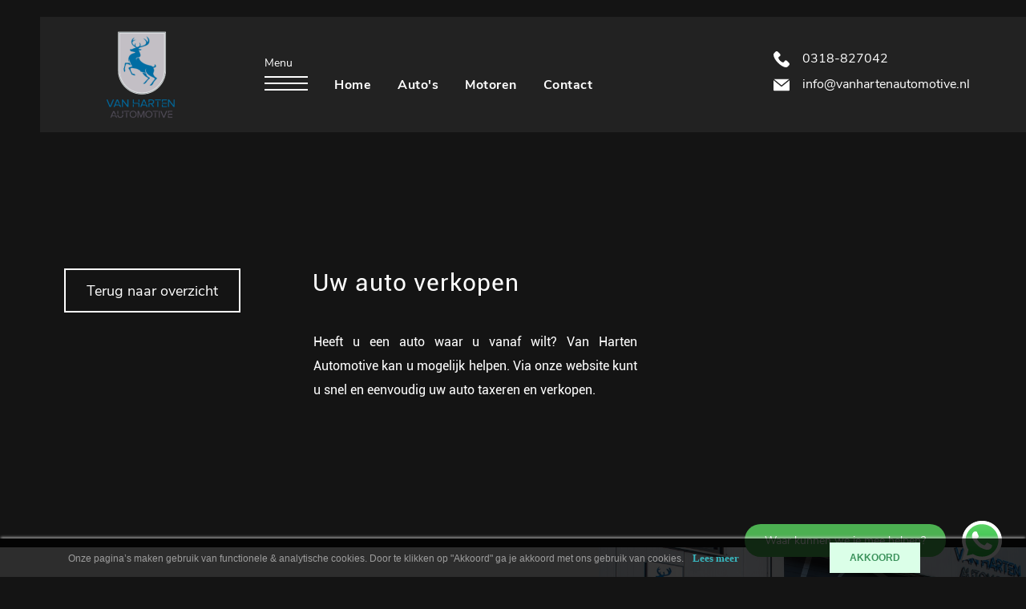

--- FILE ---
content_type: text/html; charset=UTF-8
request_url: https://vanhartenautomotive.nl/inkoop
body_size: 8085
content:
<!DOCTYPE html>
<html lang="En">
<head>
    <meta charset="utf-8"/>    <meta name="viewport" content="width=device-width, initial-scale=1.0">
	<meta name="Keywords" content="Van Harten Automotive">
	<meta name="Description" content="Wilt u weten wat uw auto waard is? Of overweegt u deze serieus te verkopen? VanHartenAutomotive.nl in Renswoude">
	<meta name="facebook-domain-verification" content="3hdcb3jyrdk3d771xwaq2ldkgqore7" />
	﻿﻿<!-- Google Tag Manager --><script>(function(w,d,s,l,i){w[l]=w[l]||[];w[l].push({'gtm.start':new Date().getTime(),event:'gtm.js'});var f=d.getElementsByTagName(s)[0],j=d.createElement(s),dl=l!='dataLayer'?'&l='+l:'';j.async=true;j.src='https://www.googletagmanager.com/gtm.js?id='+i+dl;f.parentNode.insertBefore(j,f);})(window,document,'script','dataLayer','GTM-ML82SJK');</script><!-- End Google Tag Manager -->
	    <title>
        Uw auto taxeren of verkopen? VanHartenAutomotive.nl in Renswoude    </title>
	<link href="/favicon_images_0_1622454921855044957.png" type="image/x-icon" rel="icon"/><link href="/favicon_images_0_1622454921855044957.png" type="image/x-icon" rel="shortcut icon"/>
	<link rel="stylesheet" href="/bootstrap/css/bootstrap.min?nocache=1767775711"/>
	<link rel="stylesheet" href="/css/demo?nocache=1767775711"/>
	<link rel="stylesheet" href="/css/hamburgers?nocache=1767775711"/>
	<link rel="stylesheet" href="/css/jquery.mmenu.all?nocache=1767775711"/>
	<link rel="stylesheet" href="/css/swiper.min?nocache=1767775711"/>
	<link rel="stylesheet" href="/css/style?nocache=1767775711"/>
	<link rel="stylesheet" href="/css/responsive?nocache=1767775711"/>
	<link rel="stylesheet" href="/admin/assets/css/notifyBar?nocache=1767775711"/>
	<link rel="stylesheet" href="/admin/assets/css/validationEngine.jquery?nocache=1767775711"/>
	<link rel="stylesheet" href="/source/dist/fancybox.css?nocache=1767775711"/>

	<script src="/js/jquery.min.js"></script>
	<script src="/bootstrap/js/bootstrap.bundle.min?nocache=1767775711"></script>
	<script src="/js/jquery.mmenu.all.min?nocache=1767775711"></script>
	<script src="/js/swiper.min?nocache=1767775711"></script>
	<script src="/admin/assets/js/jquery.notifyBar?nocache=1767775711"></script>
	<script src="/admin/assets/js/jquery.validationEngine?nocache=1767775711"></script>
	<script src="/admin/assets/js/jquery.validationEngine-en?nocache=1767775711"></script>
	<script src="/source/dist/fancybox.umd.js?nocache=1767775711"></script>
<!-- Global site tag (gtag.js) - Google Analytics -->
<script async src="https://www.googletagmanager.com/gtag/js?id=UA-87660419-30"></script>
<script>
  window.dataLayer = window.dataLayer || [];
  function gtag(){dataLayer.push(arguments);}
  gtag('js', new Date());

  gtag('config', 'UA-87660419-30');
</script>		
	<script src="/sourcebuster-js/dist/sourcebuster.min.js?1767775711"></script>
<!-- Initialize -->

<script>
sbjs.init({ 
	domain: 'vanhartenautomotive.nl',
	lifetime: 3,
	callback: logSource 
});

var lead_typ = lead_src = lead_date = lead_pages_visited = lead_website_visited = "";
lead_type = sbjs.get.current.typ;
lead_src = sbjs.get.current.src;
lead_date = sbjs.get.current_add.fd;
lead_pages_visited = sbjs.get.session.pgs;
lead_website_visited = sbjs.get.udata.vst;

/*console.log('lead type: '+lead_type);
console.log('lead src: '+lead_src);
console.log('lead date: '+lead_date);
console.log('lead pages visited: '+lead_pages_visited);
console.log('lead website visited: '+lead_website_visited);*/

if(lead_type == 'utm') lead_type = 'n.v.t.';
if(lead_type == 'organic') lead_type = 'Via Google zoeken';
if(lead_type == 'referral') lead_type = 'Via doorverwijzing';
if(lead_type == 'typein') lead_type = 'URL direct ingetypt';
//if(lead_src == '(direct)' ) lead_src = 'n.v.t.';

jQuery(function($) {
	if($('input.lead_type').length) $('input.lead_type').val(lead_type);
	if($('input.lead_src').length) $('input.lead_src').val(lead_src);
	if($('input.lead_date').length) $('input.lead_date').val(lead_date);
	if($('input.lead_pages_visited').length) $('input.lead_pages_visited').val(lead_pages_visited);
	if($('input.lead_website_visited').length) $('input.lead_website_visited').val(lead_website_visited);
});

function logSource(sbData) {
	//console.log(sbData);
	//console.log(`Cookies are set! Your source is: ${sbData.current.src}`);
}
</script>

		<!-- Meta Pixel Code --><script> !function(f,b,e,v,n,t,s) {if(f.fbq)return;n=f.fbq=function(){n.callMethod? n.callMethod.apply(n,arguments):n.queue.push(arguments)}; if(!f._fbq)f._fbq=n;n.push=n;n.loaded=!0;n.version='2.0'; n.queue=[];t=b.createElement(e);t.async=!0; t.src=v;s=b.getElementsByTagName(e)[0]; s.parentNode.insertBefore(t,s)}(window, document,'script', 'https://connect.facebook.net/en_US/fbevents.js'); fbq('init', '1331775167339844'); fbq('track', 'PageView');</script><noscript><img height="1" width="1" style="display:none" src="https://www.facebook.com/tr?id=1331775167339844&ev=PageView&noscript=1"/></noscript><!-- End Meta Pixel Code -->
</head>
<body>
﻿﻿<!-- Google Tag Manager (noscript) --><noscript><iframe src="https://www.googletagmanager.com/ns.html?id=GTM-ML82SJK"height="0" width="0" style="display:none;visibility:hidden"></iframe></noscript><!-- End Google Tag Manager (noscript) -->
    <div id="page">
		<div class="page-wrapper">
			<!--==========================header area===================-->
			<div class="header dblock">
	<a href="#menu" class="hamburger hamburger--collapse"> <span class="hamburger-box"> <span class="hamburger-inner"></span> </span>
	</a>
	<img src="/upload/logo/logo_images_0_16224549211316293745.png" alt="logo" class="res_logo_styl" onclick="window.location.href=&#039;/&#039;"/></div>
<nav id="menu">
	<ul>
				<li class="">
			<a class="" href="/">Home</a>
		</li>							
				<li class="">
			<a class="" href="/auto-s">Auto's</a>
		</li>							
				<li class="">
			<a class="" href="/motoren">Motoren</a>
		</li>							
				<li class="">
			<a class="" href="/diensten">Diensten</a>
		</li>							
				<li class="">
			<a class="" href="/over-ons">Over ons</a>
		</li>							
				<li class="">
			<a class="" href="/werkplaats">Werkplaats</a>
		</li>							
				<li class="">
			<a class="" href="/verkocht">Verkocht</a>
		</li>							
				<li class="">
			<a class="" href="/contact">Contact</a>
		</li>							
			</ul>
</nav>
<header class="header-area inner-page-header-area">
	<div class="logo">
		<a href="/">
			<img src="/upload/logo/logo_images_0_16224549211316293745.png" alt="logo" class="mw-100"/>		</a>
	</div>
	<div class="menu-wrapper">
		<div class="row no-gutters align-items-center">
			<div class="col-lg-7">
				<div class="menu menu-icon">
					Menu
					<div class="menu-bar">
						<div></div>
					</div>
				</div>
				<div class="nav-menu d-inline-block align-middle">
					<ul>
												<li class="">
							<a class="" href="/">Home</a>
						</li>
												<li class="">
							<a class="" href="/auto-s">Auto's</a>
						</li>
												<li class="">
							<a class="" href="/motoren">Motoren</a>
						</li>
												<li class="">
							<a class="" href="/contact">Contact</a>
						</li>
											</ul>
				</div>
			</div>
			<div class="col-lg-5">
				<div class="header-social float-right">
					<ul>
												<li>
							<a href="tel:0318-827042">
								<img src="/images/phone.svg" border="0" class="" alt="phone.svg"/>								0318-827042							</a> 
						</li>
												<li>
							<a href="mailto:info@vanhartenautomotive.nl">
								<img src="/images/mail.svg" border="0" class="" alt="mail.svg"/>								info@vanhartenautomotive.nl							</a> 
						</li>
											</ul>
				</div>
			</div>
		</div>
		<div class="col-lg-8 menu-items">
			<ul>
								<li class="">
					<a class="" href="/">Home</a>
				</li>
								<li class="">
					<a class="" href="/auto-s">Auto's</a>
				</li>
								<li class="">
					<a class="" href="/motoren">Motoren</a>
				</li>
								<li class="">
					<a class="" href="/diensten">Diensten</a>
				</li>
								<li class="">
					<a class="" href="/over-ons">Over ons</a>
				</li>
								<li class="">
					<a class="" href="/werkplaats">Werkplaats</a>
				</li>
								<li class="">
					<a class="" href="/verkocht">Verkocht</a>
				</li>
								<li class="">
					<a class="" href="/contact">Contact</a>
				</li>
							</ul>
		</div>
	</div>
</header>
<div class="whatsapp_button">
	<div class="whatsappbtn-txt">
  		Waar kunnen we je mee helpen?
  	</div>
  <a href="https://wa.me/31615956855" target="_blank">
    <img src="/images/home-fixed-whatsapp.svg" border="0" class="" alt="whatsapp.svg"/>  </a>
</div>
<section id="loader_section" class="text-center">
	<img src="/images/loder_img.gif" border="0" class="" alt="loder_img"/>	<p>Een moment geduld, uw verzoek wordt verwerkt.</p>
</section>
<script type="text/javascript">
<!--
	$(function(){
		$.ajax({
			type:"POST",
			dataType: 'json',
			url:"/pages/generate-sitemap",
			beforeSend: function(){
				//$(".loading_img_div").fadeIn("slow");
			},
			headers : {
				'X-CSRF-Token': "23b1e00643db579740ea2a914c86fcda93c6ae250f7c643bb635c7d56541bb3c9578eb483fcbfacd85209197f5fef661e27a39b9f5dd92d8c3331b2120caf805"
			},
			success: function(response){
				//alert()
			},
			error: function(){
				//$(".loading_img_div").fadeOut("slow");
			}
		});
	});
//-->
</script>
<script type="text/javascript">
	$(function(){
		$.ajax({
			type:"POST",
			dataType: 'json',
			url:"/pages/generate-user-activity-xml",
			beforeSend: function(){
				//$(".loading_img_div").fadeIn("slow");
			},
			headers : {
				'X-CSRF-Token': "23b1e00643db579740ea2a914c86fcda93c6ae250f7c643bb635c7d56541bb3c9578eb483fcbfacd85209197f5fef661e27a39b9f5dd92d8c3331b2120caf805"
			},
			success: function(response){
				//alert()
			},
			error: function(){
				//$(".loading_img_div").fadeOut("slow");
			}
		});
	});
</script>			<!--==========================header area end===================-->
			<!--==========================main area===================-->
			<main>
				<section class="back-btn">
	<div class="back-btn-wrap">
		<a href="javascript:window.history.back()" class="common-btn border-btn">Terug naar overzicht</a>
	</div>
</section><section class="diensten-dtl-top-sec">
	<h3>Uw auto verkopen</h3>
	<table>
	<tbody>
		<tr>
			<td>
			<p style="text-align: justify;">Heeft u een auto waar u vanaf wilt? Van Harten Automotive kan u mogelijk helpen. Via onze website kunt u snel en eenvoudig uw auto taxeren en verkopen.</p>
			</td>
			<td>
			<p style="text-align: justify;">&nbsp;</p>
			</td>
		</tr>
	</tbody>
</table>
</section>
<section class="middle-sec diensten-dtl-middle-block">
	<div class="container">
		<div class="row no-gutters">
			<div class="col-lg-7">
				<div class="left-content">
					<h3>Onze werkwijze</h3> 
					<p style="text-align: justify;">Van Harten Automotive in Renswoude maakt uw auto taxeren / verkopen makkelijk voor u. Het enige wat u hoeft te doen is het formulier invullen op deze pagina en wij zullen u spoedig een reactie geven. Om een zo concreet mogelijke reactie te kunnen geven, vragen wij u alle velden zo volledig mogelijk in te vullen. Door onze jarenlange ervaring in de autobranche hebben wij een breed netwerk opgebouwd van autobedrijven die, indien wij uw auto niet kopen, u mogelijk verder kunnen helpen. Mochten we een bod op uw auto doen dan is dit vrijblijvend.</p>
				</div>
			</div>
			<div class="col-lg-5">
				<div class="middle-right"></div>
			</div>
		</div>
	</div>
	<div class="col-lg-5 right-image-wrap">
		<div class="right-slide-image">
						<img src="/upload/page/6_content_image_17478989751210723201.jpg" border="0" class="w-100" alt="Content Image 2"/>					</div>
	</div>
</section>
<script src='https://www.google.com/recaptcha/api.js?render=6LcXVXgaAAAAAL4_R3NcO6VQDy9mccbHCC8PF305'></script>
<script type="text/javascript">
<!--
$(function(){
	$("#inkoop_form").validationEngine();
	$("#inkoop_form").submit(function(){
		if($("#inkoop_form").validationEngine("validate") == true)
		{
			if($('#token').val()=='')
			{
				grecaptcha.ready(function() {
					grecaptcha.execute('6LcXVXgaAAAAAL4_R3NcO6VQDy9mccbHCC8PF305', {action: 'inkoop_form'})
					.then(function(token) {
					// Verify the token on the server.
						$('#loader_section').show();
						$('#token').val(token);
						$("#inkoop_form")[0].submit();
					});
				});
				return false;
			}
		}
		else
		{
			return false;
		}
	});
})
</script>
<section class="footer-upper-sec common-grid-wrap diensten-dtl-form">
	<div class="row no-gutters">
		<div class="col-lg-4">
	<div class="upper-left-area">
					<img src="/upload/page/6_other_image_1747915174419563561.jpg" border="0" class="w-100" alt="Form Image"/>				<div class="form-left">
			<h4>Neem contact op</h4>
			<p>
				<img src="/images/phone.svg" border="0" class="" alt="phone.svg"/>				<a href="tel:0318-827042">0318-827042</a> / <a href="tel:06-15956855">06-15956855</a>
				<br>
								<a href="mailto:info@vanhartenautomotive.nl">
					<img src="/images/mail.svg" border="0" class="" alt="mail.svg"/>					info@vanhartenautomotive.nl				</a>
								<br>
				<img src="/images/pin.svg" border="0" class="" alt="pin.svg"/>				Molenstraat 32, 3927 AC Renswoude<br>
									<img src="/images/bullet.svg" border="0" class="dot" alt="bullet.svg"/>					Beschikbaar tot: 17:30							</p>
		</div>
	</div>
</div>		<div class="col-lg-8">
			<div class="upper-content form-area">
				<h3>Plaats inkoopverzoek</h3>
				<form enctype="multipart/form-data" method="post" accept-charset="utf-8" id="inkoop_form" action="/inkoop"><div style="display:none;"><input type="hidden" name="_method" value="POST"/><input type="hidden" name="_csrfToken" autocomplete="off" value="23b1e00643db579740ea2a914c86fcda93c6ae250f7c643bb635c7d56541bb3c9578eb483fcbfacd85209197f5fef661e27a39b9f5dd92d8c3331b2120caf805"/></div>					<input type="hidden" name="form_name" id="form-name" value="inkoop_form"/>																				<div class="row">
						<div class="col-lg-6 pr-1">
							<div class="form-group">
								<input type="text" name="naam" class="form-control form-styl  validate[required]" data-errormessage-value-missing="Naam is verplicht" placeholder="Naam" id="naam"/>							</div>
						</div>
						<div class="col-lg-6 pl-1">
							<div class="form-group">
								<input type="text" name="e-mailadres" class="form-control form-styl form_icon3 validate[required, custom[email]]" data-errormessage-value-missing="E-mailadres is verplicht" placeholder="E-mailadres" id="e-mailadres"/>							</div>
						</div>
						<div class="col-lg-6 pr-1">
							<div class="form-group">
								<input type="text" name="telefoonnummer" class="form-control form-styl form_icon2 validate[required]" data-errormessage-value-missing="Telefoonnummer is verplicht" placeholder="Telefoonnummer" id="telefoonnummer"/>							</div>
						</div>
						<div class="col-lg-6 pl-1">
							<div class="form-group">
								<input type="text" name="kenteken" class="form-control form-styl form_icon6 validate[required]" data-errormessage-value-missing="Kenteken is verplicht" placeholder="Kenteken" id="kenteken"/>							</div>
						</div>
						<div class="col-lg-12">
							<div class="form-group">
								<input type="text" name="kilometerstand" class="form-control form-styl form_icon7 validate[required]" data-errormessage-value-missing="Kilometerstand is verplicht" placeholder="Kilometerstand" id="kilometerstand"/>							</div>
						</div>
												<div class="col-lg-6 pr-1">
							<div class="form-group form-control foto_upload form-styl" id='image-1'>
								Foto Uploaden (Max 4mb)
							</div>
							<input type="file" name="images-input-1" class="d-none" id="images-input-1">						</div>
												<div class="col-lg-6 pl-1">
							<div class="form-group form-control foto_upload form-styl" id='image-2'>
								Foto Uploaden (Max 4mb)
							</div>
							<input type="file" name="images-input-2" class="d-none" id="images-input-2">						</div>
												<div class="col-lg-6 pr-1">
							<div class="form-group form-control foto_upload form-styl" id='image-3'>
								Foto Uploaden (Max 4mb)
							</div>
							<input type="file" name="images-input-3" class="d-none" id="images-input-3">						</div>
												<div class="col-lg-6 pl-1">
							<div class="form-group form-control foto_upload form-styl" id='image-4'>
								Foto Uploaden (Max 4mb)
							</div>
							<input type="file" name="images-input-4" class="d-none" id="images-input-4">						</div>
												<div class="col-lg-12">
							<div class="form-group">
								<textarea name="opmerkingen" class="form-control form-styl no_cut_copy_paste" data-errormessage-value-missing="Eventuele opmerkingen is verplicht" rows="3" placeholder="Eventuele opmerkingen" id="opmerkingen"></textarea>							</div>
						</div>
						<div class="col-lg-12">
							<input type="hidden" name="no_value" value=""/>							<input type="hidden" name="g-recaptcha-response" id="token" value=""/>							<button class="common-btn">Verzenden</button>
						</div>
					</div>
				<div style="display:none;"><input type="hidden" name="_Token[fields]" autocomplete="off" value="d63a3d80338de327ef7b88416d282c61272608d5%3Aform_name"/><input type="hidden" name="_Token[unlocked]" autocomplete="off" value="g-recaptcha-response%7Cno_value"/></div></form>			</div>
		</div>
	</div>
</section>
<script type="text/javascript">
<!--
	$("#image-1").click(function(){
		$("#images-input-1").click();
	});
	$("#image-2").click(function(){
		$("#images-input-2").click();
	});
	$("#image-3").click(function(){
		$("#images-input-3").click();
	});
	$("#image-4").click(function(){
		$("#images-input-4").click();
	});
	$("#images-input-1").change(function(){
		if($("#images-input-1").val()!=''){
			ValidateFileUpload(1);
		}	
	});
	$("#images-input-2").change(function(){
		if($("#images-input-2").val()!=''){
			ValidateFileUpload(2);
		}	
	});
	$("#images-input-3").change(function(){
		if($("#images-input-3").val()!=''){
			ValidateFileUpload(3);
		}	
	});
	$("#images-input-4").change(function(){
		if($("#images-input-4").val()!=''){
			ValidateFileUpload(4);
		}	
	});
function ValidateFileUpload(id) {
	var fuData = document.getElementById('images-input-'+id+'');
	var FileUploadPath = fuData.value;

//To check if user upload any file

	var Extension = FileUploadPath.substring(
			FileUploadPath.lastIndexOf('.') + 1).toLowerCase();

//The file uploaded is an image

if (Extension == "gif" || Extension == "png" || Extension == "bmp"
			|| Extension == "jpeg" || Extension == "jpg") {

// To Display
		var image_size = fuData.files[0].size;
		image_size=image_size/=1024;
		var exactSize = (Math.round(image_size*100)/100);
        if(exactSize<=4096)
		{
			if (fuData.files && fuData.files[0]) {
				var reader = new FileReader();

				reader.onload = function(e) {
					//$('#blah').attr('src', e.target.result);
					$('#image-'+id+'').css("background", "url("+e.target.result+") no-repeat center center/cover");
				}

				reader.readAsDataURL(fuData.files[0]);
			}
		}
		else
		{
			showError('<div class="message error">Het bestand overschrijdt de maximaal toegestane groottevan 4MB.</div>');
			document.getElementById('images-input-'+id+'').value = '';
		}
	} 
//The file upload is NOT an image
else {
		  showError('<div class="message error">Met de foto kunnen alleen bestandstypen GIF, PNG, JPG, JPEG en BMP worden gebruikt.</div>');
			document.getElementById('images-input-'+id+'').value = '';
	}
}
//-->
</script><section class="product-area diensten-dtl-slider">
	<div class="section-heading">
		<div class="row no-gutters">
			<div class="col-md-7">
				<h3>Gerelateerde diensten</h3>
			</div>
			<div class="col-md-5">
				<div class="text-right">
					<a href="javascript:window.history.back()" class="common-btn border-btn">Bekijk alle diensten</a>
				</div>
			</div>
		</div>
	</div>
	<div class="diensten-bottom-slider">
		<div class="container">
			<div class="bottom-slider-wrapper">
				<div class="swiper-container">
					<div class="swiper-wrapper">
												<div class="swiper-slide">
							<a href="/inkoop">
								<div class="each-bottom-image each-gallery-box">
									<img src="/upload/page/6_other_image_17478989751553208473.jpg" border="0" class="w-100" alt="Sub Page Slider Image"/>									<div class="gallery-box-heading each-bottom-heading">
										<h4>Inkoop</h4>
									</div>
									<div class="gallery-box-details">
										<div class="text-box">
											<h4>Inkoop</h4>
											<p style="text-align: justify;">Heeft u een auto waar u vanaf wilt? Van Harten Automotive kan u mogelijk helpen. Via onze website kunt u snel en eenvoudig uw auto taxeren en verkopen.</p>
										</div>
									</div>
								</div>
							</a>
						</div>
												<div class="swiper-slide">
							<a href="/zoekopdracht">
								<div class="each-bottom-image each-gallery-box">
									<img src="/upload/page/7_other_image_17478992451184223562.jpg" border="0" class="w-100" alt="Sub Page Slider Image"/>									<div class="gallery-box-heading each-bottom-heading">
										<h4>Zoekopdracht</h4>
									</div>
									<div class="gallery-box-details">
										<div class="text-box">
											<h4>Zoekopdracht</h4>
											<p style="text-align: justify;">Bent u op zoek naar een specifieke occasion en vindt u niet wat u zoekt in ons huidige aanbod? Laat het ons weten en wij gaan voor u op zoek.</p>
										</div>
									</div>
								</div>
							</a>
						</div>
												<div class="swiper-slide">
							<a href="/verzekering">
								<div class="each-bottom-image each-gallery-box">
									<img src="/upload/page/4_other_image_17478991452115710799.jpg" border="0" class="w-100" alt="Sub Page Slider Image"/>									<div class="gallery-box-heading each-bottom-heading">
										<h4>Verzekering</h4>
									</div>
									<div class="gallery-box-details">
										<div class="text-box">
											<h4>Verzekering</h4>
											<p style="text-align: justify;">U wilt uw auto zo goed mogelijk verzekeren. Of het nou een zakelijke of particuliere rijder bent, u wilt geen gedoe en betaalbare premies.</p>
										</div>
									</div>
								</div>
							</a>
						</div>
												<div class="swiper-slide">
							<a href="/leveringsproces">
								<div class="each-bottom-image each-gallery-box">
									<img src="/upload/page/18_other_image_1747899042925384325.jpg" border="0" class="w-100" alt="Sub Page Slider Image"/>									<div class="gallery-box-heading each-bottom-heading">
										<h4>Leveringsproces</h4>
									</div>
									<div class="gallery-box-details">
										<div class="text-box">
											<h4>Leveringsproces</h4>
											<p style="text-align: justify;">Bij Van Harten Automotive adverteren wij met inclusief prijzen. Dat wil zeggen dat onze afleverpakketten ﻿inclusief ﻿zijn. Wij maken onderscheid tussen twee pakketten.</p>
										</div>
									</div>
								</div>
							</a>
						</div>
												<div class="swiper-slide">
							<a href="/garantie">
								<div class="each-bottom-image each-gallery-box">
									<img src="/upload/page/5_other_image_17478988871926895981.jpg" border="0" class="w-100" alt="Sub Page Slider Image"/>									<div class="gallery-box-heading each-bottom-heading">
										<h4>Garantie</h4>
									</div>
									<div class="gallery-box-details">
										<div class="text-box">
											<h4>Garantie</h4>
											<p style="text-align: justify;">Bij Van Harten Automotive worden onze voertuigen geleverd met het exclusieve Van Harten Automotive pakket.</p>
										</div>
									</div>
								</div>
							</a>
						</div>
											</div>
				</div>
				<div class="swiper-button-next common-arrow">
					<img src="/images/next.svg" border="0" class="" alt="next.svg"/>				</div>
				<div class="swiper-button-prev common-arrow">
					<img src="/images/prev.svg" border="0" class="" alt="prev.svg"/>				</div>
			</div>
		</div>
	</div>
</section>
			</main>
			<!--==========================main area end===================-->
			<!--==========================footer area end===================-->
			<script src="https://apps.elfsight.com/p/platform.js" defer></script>
<div class="elfsight-app-dda6876e-a38e-4ae4-a5ba-5d8fa3374d19" style="padding: 4% 0;"></div>
<footer class="footer-area common-grid-wrap">
<script src="https://app.weply.chat/widget/03993f16de5bb397d2f07d3799c5f255" async></script>
	<div class="row no-gutters align-items-center">
		<div class="col-lg-5">
			<div class="footer-logo text-center">
				<a href="/">
					<img src="/upload/logo/logo_images_0_16224549211316293745.png" alt="logo" class="mw-100"/>				</a>
			</div>
		</div>
		<div class="col-lg-7">
			<div class="row no-gutters">
				<div class="col-lg-6 col-md-6">
					<div class="each-footer-content">
						<h4>Neem contact op</h4>
						<p>
							Molenstraat  32<br/>
							3927 AC Renswoude<br/><br/>
							<a href="tel:0318-827042">0318-827042</a> / <a href="tel:06-15956855">06-15956855</a><br/>
														<a href="mailto:info@vanhartenautomotive.nl">
								info@vanhartenautomotive.nl							</a>
													</p>
					</div>
				</div>
				<div class="col-lg-6 col-md-6">
					<div class="each-footer-content">
						<h4>Openingstijden</h4>
						<p>Ma. t/m vr. 09:00 tot 17:30<br />
Za. 09:00 tot 12:00<br />
Zo. gesloten</p>

<p>&nbsp;</p>
					</div>
				</div>
			</div>
		</div>
	</div>
	<div class="copyright-panel">
		<div class="row no-gutters align-items-center">
			<!-- <div class="col-xl-4">
				<h4><a href="">Privacy policy</a> - Copyright 2021</h4>
			</div> -->
			<div class="col-xl-6 col-lg-8">
				<div class="footer-menubar">
					<ul>
												<li class="">
							<a href="/">
								Home</a>
						</li>
												<li class="">
							<a href="/auto-s">
								Auto's</a>
						</li>
												<li class="">
							<a href="/motoren">
								Motoren</a>
						</li>
												<li class="">
							<a href="/diensten">
								Diensten</a>
						</li>
												<li class="">
							<a href="/over-ons">
								Over ons</a>
						</li>
												<li class="">
							<a href="/werkplaats">
								Werkplaats</a>
						</li>
												<li class="">
							<a href="/verkocht">
								Verkocht</a>
						</li>
												<li class="">
							<a href="/contact">
								Contact</a>
						</li>
											</ul>
				</div>
			</div>
			<div class="col-xl-2 col-lg-4">
				<div class="footer-social text-right">
										<a href="https://www.instagram.com/van_harten_automotive" target="_blank" class="ml-4">
						<img src="/images/instagram.svg" border="0" class="" alt="instagram.svg"/>					</a>
										<a href="https://www.facebook.com/VanHartenAutomotive/" target="_blank" class="ml-4">
						<img src="/images/facebook.svg" border="0" class="" alt="facebook.svg"/>					</a>
										<a href="https://wa.me/31615956855" target="_blank">
						<img src="/images/whatsapp.svg" border="0" class="" alt="whatsapp.svg"/>					</a>
									</div>
			</div>
		</div>
	</div>
</footer>

<div id="mobile-contact-bar" class="d-md-none">
	<div id="mobile-contact-bar-outer">
		<ul>
						<li>
				<a href="tel:0318-827042">
					<img src="/images/footer_phone.svg" border="0" class="" alt="footer_phone.svg"/>				</a>
			</li>
									<li class="li_color">
				<a href="mailto:info@vanhartenautomotive.nl">
					<img src="/images/footer_mail.svg" border="0" class="" alt="footer_mail.svg"/>				</a>
			</li>
						<li class="li_color">
				<a data-rel="external" href="https://www.google.com/maps?q=Molenstraat 32 3927 AC Renswoude" target="_blank">
					<img src="/images/footer_pin.svg" border="0" class="" alt="footer_pin.svg"/>				</a>
			</li>
			<li class="li_color whatsapp-nav" style="background-color: #25D366;">
				<a href="https://wa.me/" target="_blank">
					<img src="/images/footer_whatsapp.svg" border="0" class="" alt="footer_whatsapp.svg"/>				</a>
			</li>
		</ul>
	</div>
</div>

<!-- <section class="morgan_footer">
	<div class="container" >
		<a href="http://morgeninternet.nl/nl/" target="_blank" style="color: #656565;"><img src="/images/m.png" alt="MorgenInternet" border="0" width="222" height="34" align="center"/></a>
	</div>
</section> -->
<!-- END -->			<!--==========================footer area end===================-->
			<!--==========================Popup area===================-->
						<!--==========================Popup area end===================-->
			<!--==========================Cookie area ===================-->
					<section class="cookie_div dark_theme">
			<div class="container">
				<div class="row align-items-center">
					<div class="col-lg-10">
						<!-- <h4></h4> -->
						Onze pagina’s maken gebruik van functionele & analytische cookies. Door te klikken op "Akkoord" ga je akkoord met ons gebruik van cookies.												<a href="/privacy">Lees meer</a>
											</div>
					<div class="col-lg-2">
						<form method="post" accept-charset="utf-8" id="cookie_form" action="/inkoop"><div style="display:none;"><input type="hidden" name="_method" value="POST"/><input type="hidden" name="_csrfToken" autocomplete="off" value="23b1e00643db579740ea2a914c86fcda93c6ae250f7c643bb635c7d56541bb3c9578eb483fcbfacd85209197f5fef661e27a39b9f5dd92d8c3331b2120caf805"/></div>							<input type="hidden" name="form_name" id="form-name" value="cookie_form"/>							<button class="" type="submit">AKKOORD</button>						<div style="display:none;"><input type="hidden" name="_Token[fields]" autocomplete="off" value="17348d383ba18cdb0615603234a24766d61e628f%3Aform_name"/><input type="hidden" name="_Token[unlocked]" autocomplete="off" value=""/></div></form>					</div>
				</div>
			</div>
		</section>
			<!--==========================Cookie area end===================-->
			<!--========================== Autotelex fixed from area ===================-->
				<!--========================== Autotelex fixed from end===================-->
		<!--========================== Autotelex popup from area ===================-->
				<!--========================== Autotelex popup from end===================-->
		
<!--========================== Autotelex loader section start===================-->	
<section id="loader_section" class="text-center">
	<img src="/images/autotelex/loder_img.gif" alt="Loading"/>	<p>Een moment geduld, uw verzoek wordt verwerkt.</p>
</section>
<!--========================== Autotelex loader section end===================-->

		</div>
	</div>
	
	<script src="/js/custom?nocache=1767775711"></script>
	
	<script type="text/javascript">
	<!--
		$(function(){
			$(".no_cut_copy_paste").on("cut copy paste",function(e) {
				e.preventDefault();
			});
		})
		showCustomMessage('');
	//-->
	</script>
    <style>
	body {
		margin: 0;
	}
	
.morgeninternet-footer {
		background: #000000;
		width: 100%;
		height: 50px;
		display: block;
		text-align: center;
		transition: 0.3s all;
	}

	.morgeninternet-footer:hover {
		background: #202020;
		transition: 0.3s all;
	}

.morgeninternet-footer > img {
		height: 30px;
		padding-top: 15px;
	}
	@media (max-width : 767.98px){
    .morgeninternet-footer{
        height : 110px;
    }
}
	</style>
	<a href="https://morgeninternet.nl/pages/menu/zorgeloos-footer?url=vanhartenautomotive.nl" target="_BLANK" class="morgeninternet-footer"><img src="https://content.morgeninternet.nl/footer/zorgeloos-light.png" alt="Morgen Internet - Zorgeloos website" /></a>
</body>
</html>


--- FILE ---
content_type: text/html; charset=utf-8
request_url: https://www.google.com/recaptcha/api2/anchor?ar=1&k=6LcXVXgaAAAAAL4_R3NcO6VQDy9mccbHCC8PF305&co=aHR0cHM6Ly92YW5oYXJ0ZW5hdXRvbW90aXZlLm5sOjQ0Mw..&hl=en&v=7gg7H51Q-naNfhmCP3_R47ho&size=invisible&anchor-ms=20000&execute-ms=30000&cb=6d610hwmozlz
body_size: 48271
content:
<!DOCTYPE HTML><html dir="ltr" lang="en"><head><meta http-equiv="Content-Type" content="text/html; charset=UTF-8">
<meta http-equiv="X-UA-Compatible" content="IE=edge">
<title>reCAPTCHA</title>
<style type="text/css">
/* cyrillic-ext */
@font-face {
  font-family: 'Roboto';
  font-style: normal;
  font-weight: 400;
  font-stretch: 100%;
  src: url(//fonts.gstatic.com/s/roboto/v48/KFO7CnqEu92Fr1ME7kSn66aGLdTylUAMa3GUBHMdazTgWw.woff2) format('woff2');
  unicode-range: U+0460-052F, U+1C80-1C8A, U+20B4, U+2DE0-2DFF, U+A640-A69F, U+FE2E-FE2F;
}
/* cyrillic */
@font-face {
  font-family: 'Roboto';
  font-style: normal;
  font-weight: 400;
  font-stretch: 100%;
  src: url(//fonts.gstatic.com/s/roboto/v48/KFO7CnqEu92Fr1ME7kSn66aGLdTylUAMa3iUBHMdazTgWw.woff2) format('woff2');
  unicode-range: U+0301, U+0400-045F, U+0490-0491, U+04B0-04B1, U+2116;
}
/* greek-ext */
@font-face {
  font-family: 'Roboto';
  font-style: normal;
  font-weight: 400;
  font-stretch: 100%;
  src: url(//fonts.gstatic.com/s/roboto/v48/KFO7CnqEu92Fr1ME7kSn66aGLdTylUAMa3CUBHMdazTgWw.woff2) format('woff2');
  unicode-range: U+1F00-1FFF;
}
/* greek */
@font-face {
  font-family: 'Roboto';
  font-style: normal;
  font-weight: 400;
  font-stretch: 100%;
  src: url(//fonts.gstatic.com/s/roboto/v48/KFO7CnqEu92Fr1ME7kSn66aGLdTylUAMa3-UBHMdazTgWw.woff2) format('woff2');
  unicode-range: U+0370-0377, U+037A-037F, U+0384-038A, U+038C, U+038E-03A1, U+03A3-03FF;
}
/* math */
@font-face {
  font-family: 'Roboto';
  font-style: normal;
  font-weight: 400;
  font-stretch: 100%;
  src: url(//fonts.gstatic.com/s/roboto/v48/KFO7CnqEu92Fr1ME7kSn66aGLdTylUAMawCUBHMdazTgWw.woff2) format('woff2');
  unicode-range: U+0302-0303, U+0305, U+0307-0308, U+0310, U+0312, U+0315, U+031A, U+0326-0327, U+032C, U+032F-0330, U+0332-0333, U+0338, U+033A, U+0346, U+034D, U+0391-03A1, U+03A3-03A9, U+03B1-03C9, U+03D1, U+03D5-03D6, U+03F0-03F1, U+03F4-03F5, U+2016-2017, U+2034-2038, U+203C, U+2040, U+2043, U+2047, U+2050, U+2057, U+205F, U+2070-2071, U+2074-208E, U+2090-209C, U+20D0-20DC, U+20E1, U+20E5-20EF, U+2100-2112, U+2114-2115, U+2117-2121, U+2123-214F, U+2190, U+2192, U+2194-21AE, U+21B0-21E5, U+21F1-21F2, U+21F4-2211, U+2213-2214, U+2216-22FF, U+2308-230B, U+2310, U+2319, U+231C-2321, U+2336-237A, U+237C, U+2395, U+239B-23B7, U+23D0, U+23DC-23E1, U+2474-2475, U+25AF, U+25B3, U+25B7, U+25BD, U+25C1, U+25CA, U+25CC, U+25FB, U+266D-266F, U+27C0-27FF, U+2900-2AFF, U+2B0E-2B11, U+2B30-2B4C, U+2BFE, U+3030, U+FF5B, U+FF5D, U+1D400-1D7FF, U+1EE00-1EEFF;
}
/* symbols */
@font-face {
  font-family: 'Roboto';
  font-style: normal;
  font-weight: 400;
  font-stretch: 100%;
  src: url(//fonts.gstatic.com/s/roboto/v48/KFO7CnqEu92Fr1ME7kSn66aGLdTylUAMaxKUBHMdazTgWw.woff2) format('woff2');
  unicode-range: U+0001-000C, U+000E-001F, U+007F-009F, U+20DD-20E0, U+20E2-20E4, U+2150-218F, U+2190, U+2192, U+2194-2199, U+21AF, U+21E6-21F0, U+21F3, U+2218-2219, U+2299, U+22C4-22C6, U+2300-243F, U+2440-244A, U+2460-24FF, U+25A0-27BF, U+2800-28FF, U+2921-2922, U+2981, U+29BF, U+29EB, U+2B00-2BFF, U+4DC0-4DFF, U+FFF9-FFFB, U+10140-1018E, U+10190-1019C, U+101A0, U+101D0-101FD, U+102E0-102FB, U+10E60-10E7E, U+1D2C0-1D2D3, U+1D2E0-1D37F, U+1F000-1F0FF, U+1F100-1F1AD, U+1F1E6-1F1FF, U+1F30D-1F30F, U+1F315, U+1F31C, U+1F31E, U+1F320-1F32C, U+1F336, U+1F378, U+1F37D, U+1F382, U+1F393-1F39F, U+1F3A7-1F3A8, U+1F3AC-1F3AF, U+1F3C2, U+1F3C4-1F3C6, U+1F3CA-1F3CE, U+1F3D4-1F3E0, U+1F3ED, U+1F3F1-1F3F3, U+1F3F5-1F3F7, U+1F408, U+1F415, U+1F41F, U+1F426, U+1F43F, U+1F441-1F442, U+1F444, U+1F446-1F449, U+1F44C-1F44E, U+1F453, U+1F46A, U+1F47D, U+1F4A3, U+1F4B0, U+1F4B3, U+1F4B9, U+1F4BB, U+1F4BF, U+1F4C8-1F4CB, U+1F4D6, U+1F4DA, U+1F4DF, U+1F4E3-1F4E6, U+1F4EA-1F4ED, U+1F4F7, U+1F4F9-1F4FB, U+1F4FD-1F4FE, U+1F503, U+1F507-1F50B, U+1F50D, U+1F512-1F513, U+1F53E-1F54A, U+1F54F-1F5FA, U+1F610, U+1F650-1F67F, U+1F687, U+1F68D, U+1F691, U+1F694, U+1F698, U+1F6AD, U+1F6B2, U+1F6B9-1F6BA, U+1F6BC, U+1F6C6-1F6CF, U+1F6D3-1F6D7, U+1F6E0-1F6EA, U+1F6F0-1F6F3, U+1F6F7-1F6FC, U+1F700-1F7FF, U+1F800-1F80B, U+1F810-1F847, U+1F850-1F859, U+1F860-1F887, U+1F890-1F8AD, U+1F8B0-1F8BB, U+1F8C0-1F8C1, U+1F900-1F90B, U+1F93B, U+1F946, U+1F984, U+1F996, U+1F9E9, U+1FA00-1FA6F, U+1FA70-1FA7C, U+1FA80-1FA89, U+1FA8F-1FAC6, U+1FACE-1FADC, U+1FADF-1FAE9, U+1FAF0-1FAF8, U+1FB00-1FBFF;
}
/* vietnamese */
@font-face {
  font-family: 'Roboto';
  font-style: normal;
  font-weight: 400;
  font-stretch: 100%;
  src: url(//fonts.gstatic.com/s/roboto/v48/KFO7CnqEu92Fr1ME7kSn66aGLdTylUAMa3OUBHMdazTgWw.woff2) format('woff2');
  unicode-range: U+0102-0103, U+0110-0111, U+0128-0129, U+0168-0169, U+01A0-01A1, U+01AF-01B0, U+0300-0301, U+0303-0304, U+0308-0309, U+0323, U+0329, U+1EA0-1EF9, U+20AB;
}
/* latin-ext */
@font-face {
  font-family: 'Roboto';
  font-style: normal;
  font-weight: 400;
  font-stretch: 100%;
  src: url(//fonts.gstatic.com/s/roboto/v48/KFO7CnqEu92Fr1ME7kSn66aGLdTylUAMa3KUBHMdazTgWw.woff2) format('woff2');
  unicode-range: U+0100-02BA, U+02BD-02C5, U+02C7-02CC, U+02CE-02D7, U+02DD-02FF, U+0304, U+0308, U+0329, U+1D00-1DBF, U+1E00-1E9F, U+1EF2-1EFF, U+2020, U+20A0-20AB, U+20AD-20C0, U+2113, U+2C60-2C7F, U+A720-A7FF;
}
/* latin */
@font-face {
  font-family: 'Roboto';
  font-style: normal;
  font-weight: 400;
  font-stretch: 100%;
  src: url(//fonts.gstatic.com/s/roboto/v48/KFO7CnqEu92Fr1ME7kSn66aGLdTylUAMa3yUBHMdazQ.woff2) format('woff2');
  unicode-range: U+0000-00FF, U+0131, U+0152-0153, U+02BB-02BC, U+02C6, U+02DA, U+02DC, U+0304, U+0308, U+0329, U+2000-206F, U+20AC, U+2122, U+2191, U+2193, U+2212, U+2215, U+FEFF, U+FFFD;
}
/* cyrillic-ext */
@font-face {
  font-family: 'Roboto';
  font-style: normal;
  font-weight: 500;
  font-stretch: 100%;
  src: url(//fonts.gstatic.com/s/roboto/v48/KFO7CnqEu92Fr1ME7kSn66aGLdTylUAMa3GUBHMdazTgWw.woff2) format('woff2');
  unicode-range: U+0460-052F, U+1C80-1C8A, U+20B4, U+2DE0-2DFF, U+A640-A69F, U+FE2E-FE2F;
}
/* cyrillic */
@font-face {
  font-family: 'Roboto';
  font-style: normal;
  font-weight: 500;
  font-stretch: 100%;
  src: url(//fonts.gstatic.com/s/roboto/v48/KFO7CnqEu92Fr1ME7kSn66aGLdTylUAMa3iUBHMdazTgWw.woff2) format('woff2');
  unicode-range: U+0301, U+0400-045F, U+0490-0491, U+04B0-04B1, U+2116;
}
/* greek-ext */
@font-face {
  font-family: 'Roboto';
  font-style: normal;
  font-weight: 500;
  font-stretch: 100%;
  src: url(//fonts.gstatic.com/s/roboto/v48/KFO7CnqEu92Fr1ME7kSn66aGLdTylUAMa3CUBHMdazTgWw.woff2) format('woff2');
  unicode-range: U+1F00-1FFF;
}
/* greek */
@font-face {
  font-family: 'Roboto';
  font-style: normal;
  font-weight: 500;
  font-stretch: 100%;
  src: url(//fonts.gstatic.com/s/roboto/v48/KFO7CnqEu92Fr1ME7kSn66aGLdTylUAMa3-UBHMdazTgWw.woff2) format('woff2');
  unicode-range: U+0370-0377, U+037A-037F, U+0384-038A, U+038C, U+038E-03A1, U+03A3-03FF;
}
/* math */
@font-face {
  font-family: 'Roboto';
  font-style: normal;
  font-weight: 500;
  font-stretch: 100%;
  src: url(//fonts.gstatic.com/s/roboto/v48/KFO7CnqEu92Fr1ME7kSn66aGLdTylUAMawCUBHMdazTgWw.woff2) format('woff2');
  unicode-range: U+0302-0303, U+0305, U+0307-0308, U+0310, U+0312, U+0315, U+031A, U+0326-0327, U+032C, U+032F-0330, U+0332-0333, U+0338, U+033A, U+0346, U+034D, U+0391-03A1, U+03A3-03A9, U+03B1-03C9, U+03D1, U+03D5-03D6, U+03F0-03F1, U+03F4-03F5, U+2016-2017, U+2034-2038, U+203C, U+2040, U+2043, U+2047, U+2050, U+2057, U+205F, U+2070-2071, U+2074-208E, U+2090-209C, U+20D0-20DC, U+20E1, U+20E5-20EF, U+2100-2112, U+2114-2115, U+2117-2121, U+2123-214F, U+2190, U+2192, U+2194-21AE, U+21B0-21E5, U+21F1-21F2, U+21F4-2211, U+2213-2214, U+2216-22FF, U+2308-230B, U+2310, U+2319, U+231C-2321, U+2336-237A, U+237C, U+2395, U+239B-23B7, U+23D0, U+23DC-23E1, U+2474-2475, U+25AF, U+25B3, U+25B7, U+25BD, U+25C1, U+25CA, U+25CC, U+25FB, U+266D-266F, U+27C0-27FF, U+2900-2AFF, U+2B0E-2B11, U+2B30-2B4C, U+2BFE, U+3030, U+FF5B, U+FF5D, U+1D400-1D7FF, U+1EE00-1EEFF;
}
/* symbols */
@font-face {
  font-family: 'Roboto';
  font-style: normal;
  font-weight: 500;
  font-stretch: 100%;
  src: url(//fonts.gstatic.com/s/roboto/v48/KFO7CnqEu92Fr1ME7kSn66aGLdTylUAMaxKUBHMdazTgWw.woff2) format('woff2');
  unicode-range: U+0001-000C, U+000E-001F, U+007F-009F, U+20DD-20E0, U+20E2-20E4, U+2150-218F, U+2190, U+2192, U+2194-2199, U+21AF, U+21E6-21F0, U+21F3, U+2218-2219, U+2299, U+22C4-22C6, U+2300-243F, U+2440-244A, U+2460-24FF, U+25A0-27BF, U+2800-28FF, U+2921-2922, U+2981, U+29BF, U+29EB, U+2B00-2BFF, U+4DC0-4DFF, U+FFF9-FFFB, U+10140-1018E, U+10190-1019C, U+101A0, U+101D0-101FD, U+102E0-102FB, U+10E60-10E7E, U+1D2C0-1D2D3, U+1D2E0-1D37F, U+1F000-1F0FF, U+1F100-1F1AD, U+1F1E6-1F1FF, U+1F30D-1F30F, U+1F315, U+1F31C, U+1F31E, U+1F320-1F32C, U+1F336, U+1F378, U+1F37D, U+1F382, U+1F393-1F39F, U+1F3A7-1F3A8, U+1F3AC-1F3AF, U+1F3C2, U+1F3C4-1F3C6, U+1F3CA-1F3CE, U+1F3D4-1F3E0, U+1F3ED, U+1F3F1-1F3F3, U+1F3F5-1F3F7, U+1F408, U+1F415, U+1F41F, U+1F426, U+1F43F, U+1F441-1F442, U+1F444, U+1F446-1F449, U+1F44C-1F44E, U+1F453, U+1F46A, U+1F47D, U+1F4A3, U+1F4B0, U+1F4B3, U+1F4B9, U+1F4BB, U+1F4BF, U+1F4C8-1F4CB, U+1F4D6, U+1F4DA, U+1F4DF, U+1F4E3-1F4E6, U+1F4EA-1F4ED, U+1F4F7, U+1F4F9-1F4FB, U+1F4FD-1F4FE, U+1F503, U+1F507-1F50B, U+1F50D, U+1F512-1F513, U+1F53E-1F54A, U+1F54F-1F5FA, U+1F610, U+1F650-1F67F, U+1F687, U+1F68D, U+1F691, U+1F694, U+1F698, U+1F6AD, U+1F6B2, U+1F6B9-1F6BA, U+1F6BC, U+1F6C6-1F6CF, U+1F6D3-1F6D7, U+1F6E0-1F6EA, U+1F6F0-1F6F3, U+1F6F7-1F6FC, U+1F700-1F7FF, U+1F800-1F80B, U+1F810-1F847, U+1F850-1F859, U+1F860-1F887, U+1F890-1F8AD, U+1F8B0-1F8BB, U+1F8C0-1F8C1, U+1F900-1F90B, U+1F93B, U+1F946, U+1F984, U+1F996, U+1F9E9, U+1FA00-1FA6F, U+1FA70-1FA7C, U+1FA80-1FA89, U+1FA8F-1FAC6, U+1FACE-1FADC, U+1FADF-1FAE9, U+1FAF0-1FAF8, U+1FB00-1FBFF;
}
/* vietnamese */
@font-face {
  font-family: 'Roboto';
  font-style: normal;
  font-weight: 500;
  font-stretch: 100%;
  src: url(//fonts.gstatic.com/s/roboto/v48/KFO7CnqEu92Fr1ME7kSn66aGLdTylUAMa3OUBHMdazTgWw.woff2) format('woff2');
  unicode-range: U+0102-0103, U+0110-0111, U+0128-0129, U+0168-0169, U+01A0-01A1, U+01AF-01B0, U+0300-0301, U+0303-0304, U+0308-0309, U+0323, U+0329, U+1EA0-1EF9, U+20AB;
}
/* latin-ext */
@font-face {
  font-family: 'Roboto';
  font-style: normal;
  font-weight: 500;
  font-stretch: 100%;
  src: url(//fonts.gstatic.com/s/roboto/v48/KFO7CnqEu92Fr1ME7kSn66aGLdTylUAMa3KUBHMdazTgWw.woff2) format('woff2');
  unicode-range: U+0100-02BA, U+02BD-02C5, U+02C7-02CC, U+02CE-02D7, U+02DD-02FF, U+0304, U+0308, U+0329, U+1D00-1DBF, U+1E00-1E9F, U+1EF2-1EFF, U+2020, U+20A0-20AB, U+20AD-20C0, U+2113, U+2C60-2C7F, U+A720-A7FF;
}
/* latin */
@font-face {
  font-family: 'Roboto';
  font-style: normal;
  font-weight: 500;
  font-stretch: 100%;
  src: url(//fonts.gstatic.com/s/roboto/v48/KFO7CnqEu92Fr1ME7kSn66aGLdTylUAMa3yUBHMdazQ.woff2) format('woff2');
  unicode-range: U+0000-00FF, U+0131, U+0152-0153, U+02BB-02BC, U+02C6, U+02DA, U+02DC, U+0304, U+0308, U+0329, U+2000-206F, U+20AC, U+2122, U+2191, U+2193, U+2212, U+2215, U+FEFF, U+FFFD;
}
/* cyrillic-ext */
@font-face {
  font-family: 'Roboto';
  font-style: normal;
  font-weight: 900;
  font-stretch: 100%;
  src: url(//fonts.gstatic.com/s/roboto/v48/KFO7CnqEu92Fr1ME7kSn66aGLdTylUAMa3GUBHMdazTgWw.woff2) format('woff2');
  unicode-range: U+0460-052F, U+1C80-1C8A, U+20B4, U+2DE0-2DFF, U+A640-A69F, U+FE2E-FE2F;
}
/* cyrillic */
@font-face {
  font-family: 'Roboto';
  font-style: normal;
  font-weight: 900;
  font-stretch: 100%;
  src: url(//fonts.gstatic.com/s/roboto/v48/KFO7CnqEu92Fr1ME7kSn66aGLdTylUAMa3iUBHMdazTgWw.woff2) format('woff2');
  unicode-range: U+0301, U+0400-045F, U+0490-0491, U+04B0-04B1, U+2116;
}
/* greek-ext */
@font-face {
  font-family: 'Roboto';
  font-style: normal;
  font-weight: 900;
  font-stretch: 100%;
  src: url(//fonts.gstatic.com/s/roboto/v48/KFO7CnqEu92Fr1ME7kSn66aGLdTylUAMa3CUBHMdazTgWw.woff2) format('woff2');
  unicode-range: U+1F00-1FFF;
}
/* greek */
@font-face {
  font-family: 'Roboto';
  font-style: normal;
  font-weight: 900;
  font-stretch: 100%;
  src: url(//fonts.gstatic.com/s/roboto/v48/KFO7CnqEu92Fr1ME7kSn66aGLdTylUAMa3-UBHMdazTgWw.woff2) format('woff2');
  unicode-range: U+0370-0377, U+037A-037F, U+0384-038A, U+038C, U+038E-03A1, U+03A3-03FF;
}
/* math */
@font-face {
  font-family: 'Roboto';
  font-style: normal;
  font-weight: 900;
  font-stretch: 100%;
  src: url(//fonts.gstatic.com/s/roboto/v48/KFO7CnqEu92Fr1ME7kSn66aGLdTylUAMawCUBHMdazTgWw.woff2) format('woff2');
  unicode-range: U+0302-0303, U+0305, U+0307-0308, U+0310, U+0312, U+0315, U+031A, U+0326-0327, U+032C, U+032F-0330, U+0332-0333, U+0338, U+033A, U+0346, U+034D, U+0391-03A1, U+03A3-03A9, U+03B1-03C9, U+03D1, U+03D5-03D6, U+03F0-03F1, U+03F4-03F5, U+2016-2017, U+2034-2038, U+203C, U+2040, U+2043, U+2047, U+2050, U+2057, U+205F, U+2070-2071, U+2074-208E, U+2090-209C, U+20D0-20DC, U+20E1, U+20E5-20EF, U+2100-2112, U+2114-2115, U+2117-2121, U+2123-214F, U+2190, U+2192, U+2194-21AE, U+21B0-21E5, U+21F1-21F2, U+21F4-2211, U+2213-2214, U+2216-22FF, U+2308-230B, U+2310, U+2319, U+231C-2321, U+2336-237A, U+237C, U+2395, U+239B-23B7, U+23D0, U+23DC-23E1, U+2474-2475, U+25AF, U+25B3, U+25B7, U+25BD, U+25C1, U+25CA, U+25CC, U+25FB, U+266D-266F, U+27C0-27FF, U+2900-2AFF, U+2B0E-2B11, U+2B30-2B4C, U+2BFE, U+3030, U+FF5B, U+FF5D, U+1D400-1D7FF, U+1EE00-1EEFF;
}
/* symbols */
@font-face {
  font-family: 'Roboto';
  font-style: normal;
  font-weight: 900;
  font-stretch: 100%;
  src: url(//fonts.gstatic.com/s/roboto/v48/KFO7CnqEu92Fr1ME7kSn66aGLdTylUAMaxKUBHMdazTgWw.woff2) format('woff2');
  unicode-range: U+0001-000C, U+000E-001F, U+007F-009F, U+20DD-20E0, U+20E2-20E4, U+2150-218F, U+2190, U+2192, U+2194-2199, U+21AF, U+21E6-21F0, U+21F3, U+2218-2219, U+2299, U+22C4-22C6, U+2300-243F, U+2440-244A, U+2460-24FF, U+25A0-27BF, U+2800-28FF, U+2921-2922, U+2981, U+29BF, U+29EB, U+2B00-2BFF, U+4DC0-4DFF, U+FFF9-FFFB, U+10140-1018E, U+10190-1019C, U+101A0, U+101D0-101FD, U+102E0-102FB, U+10E60-10E7E, U+1D2C0-1D2D3, U+1D2E0-1D37F, U+1F000-1F0FF, U+1F100-1F1AD, U+1F1E6-1F1FF, U+1F30D-1F30F, U+1F315, U+1F31C, U+1F31E, U+1F320-1F32C, U+1F336, U+1F378, U+1F37D, U+1F382, U+1F393-1F39F, U+1F3A7-1F3A8, U+1F3AC-1F3AF, U+1F3C2, U+1F3C4-1F3C6, U+1F3CA-1F3CE, U+1F3D4-1F3E0, U+1F3ED, U+1F3F1-1F3F3, U+1F3F5-1F3F7, U+1F408, U+1F415, U+1F41F, U+1F426, U+1F43F, U+1F441-1F442, U+1F444, U+1F446-1F449, U+1F44C-1F44E, U+1F453, U+1F46A, U+1F47D, U+1F4A3, U+1F4B0, U+1F4B3, U+1F4B9, U+1F4BB, U+1F4BF, U+1F4C8-1F4CB, U+1F4D6, U+1F4DA, U+1F4DF, U+1F4E3-1F4E6, U+1F4EA-1F4ED, U+1F4F7, U+1F4F9-1F4FB, U+1F4FD-1F4FE, U+1F503, U+1F507-1F50B, U+1F50D, U+1F512-1F513, U+1F53E-1F54A, U+1F54F-1F5FA, U+1F610, U+1F650-1F67F, U+1F687, U+1F68D, U+1F691, U+1F694, U+1F698, U+1F6AD, U+1F6B2, U+1F6B9-1F6BA, U+1F6BC, U+1F6C6-1F6CF, U+1F6D3-1F6D7, U+1F6E0-1F6EA, U+1F6F0-1F6F3, U+1F6F7-1F6FC, U+1F700-1F7FF, U+1F800-1F80B, U+1F810-1F847, U+1F850-1F859, U+1F860-1F887, U+1F890-1F8AD, U+1F8B0-1F8BB, U+1F8C0-1F8C1, U+1F900-1F90B, U+1F93B, U+1F946, U+1F984, U+1F996, U+1F9E9, U+1FA00-1FA6F, U+1FA70-1FA7C, U+1FA80-1FA89, U+1FA8F-1FAC6, U+1FACE-1FADC, U+1FADF-1FAE9, U+1FAF0-1FAF8, U+1FB00-1FBFF;
}
/* vietnamese */
@font-face {
  font-family: 'Roboto';
  font-style: normal;
  font-weight: 900;
  font-stretch: 100%;
  src: url(//fonts.gstatic.com/s/roboto/v48/KFO7CnqEu92Fr1ME7kSn66aGLdTylUAMa3OUBHMdazTgWw.woff2) format('woff2');
  unicode-range: U+0102-0103, U+0110-0111, U+0128-0129, U+0168-0169, U+01A0-01A1, U+01AF-01B0, U+0300-0301, U+0303-0304, U+0308-0309, U+0323, U+0329, U+1EA0-1EF9, U+20AB;
}
/* latin-ext */
@font-face {
  font-family: 'Roboto';
  font-style: normal;
  font-weight: 900;
  font-stretch: 100%;
  src: url(//fonts.gstatic.com/s/roboto/v48/KFO7CnqEu92Fr1ME7kSn66aGLdTylUAMa3KUBHMdazTgWw.woff2) format('woff2');
  unicode-range: U+0100-02BA, U+02BD-02C5, U+02C7-02CC, U+02CE-02D7, U+02DD-02FF, U+0304, U+0308, U+0329, U+1D00-1DBF, U+1E00-1E9F, U+1EF2-1EFF, U+2020, U+20A0-20AB, U+20AD-20C0, U+2113, U+2C60-2C7F, U+A720-A7FF;
}
/* latin */
@font-face {
  font-family: 'Roboto';
  font-style: normal;
  font-weight: 900;
  font-stretch: 100%;
  src: url(//fonts.gstatic.com/s/roboto/v48/KFO7CnqEu92Fr1ME7kSn66aGLdTylUAMa3yUBHMdazQ.woff2) format('woff2');
  unicode-range: U+0000-00FF, U+0131, U+0152-0153, U+02BB-02BC, U+02C6, U+02DA, U+02DC, U+0304, U+0308, U+0329, U+2000-206F, U+20AC, U+2122, U+2191, U+2193, U+2212, U+2215, U+FEFF, U+FFFD;
}

</style>
<link rel="stylesheet" type="text/css" href="https://www.gstatic.com/recaptcha/releases/7gg7H51Q-naNfhmCP3_R47ho/styles__ltr.css">
<script nonce="mfmEWfSxTbntdRyU_BELTQ" type="text/javascript">window['__recaptcha_api'] = 'https://www.google.com/recaptcha/api2/';</script>
<script type="text/javascript" src="https://www.gstatic.com/recaptcha/releases/7gg7H51Q-naNfhmCP3_R47ho/recaptcha__en.js" nonce="mfmEWfSxTbntdRyU_BELTQ">
      
    </script></head>
<body><div id="rc-anchor-alert" class="rc-anchor-alert"></div>
<input type="hidden" id="recaptcha-token" value="[base64]">
<script type="text/javascript" nonce="mfmEWfSxTbntdRyU_BELTQ">
      recaptcha.anchor.Main.init("[\x22ainput\x22,[\x22bgdata\x22,\x22\x22,\[base64]/[base64]/bmV3IFpbdF0obVswXSk6Sz09Mj9uZXcgWlt0XShtWzBdLG1bMV0pOks9PTM/bmV3IFpbdF0obVswXSxtWzFdLG1bMl0pOks9PTQ/[base64]/[base64]/[base64]/[base64]/[base64]/[base64]/[base64]/[base64]/[base64]/[base64]/[base64]/[base64]/[base64]/[base64]\\u003d\\u003d\x22,\[base64]\x22,\x22bFdqTV7ChlDCjhzCl8KfwoLDj8OBO8OrTMOHwokHOsKFwpBLw7tBwoBOwoBOO8Ozw7vCnCHClMKlf3cXA8KLwpbDtA5pwoNgbsKnAsOnQjLCgXR9LlPCujxxw5YUc8KKE8KDw5/DjW3ClR/DgMK7ecOTwq7CpW/CokLCsEPCrDRaKsKhwpvCnCUNwr9fw6zCp0lADUs0BA08wpLDozbDusOzSh7CnMOAWBdwwoY9wqNXwoFgwr3DklIJw7LDjzXCn8OvBn/CsC41wozClDguOUTCrBw+cMOEY3LCgHEmw4TDqsKkwqEndVbCoGcLM8KDP8OvwoTDpwrCuFDDn8O2RMKcw7PCscO7w7VFIR/[base64]/YMKkwp/CoRfDmlp0w7BRI8KOw5fDn8OSw5x5WMOnw5/Cg0LCnlEUQ2Qkw4tnAkPClMK9w7FyIihIRlsdwpt1w6YAAcKnJi9VwoIow7tiexDDvMOxwq9/w4TDjmNOXsOrXVd/SsOpw7/DvsOuBMK3GcOzScKKw60bGXZOwoJ6C3HCnT7Cl8Khw64fwp0qwqspG07CpsKHdxYzwrLDsMKCwokYwpfDjsOHw7F9bQ4Xw4gCw5LCjMKHasOBwotxccK8w4RbOcOIw7hwLj3Cun/Cuy7CoMKSS8O5w4HDkSx2w7kHw40+wrZSw61Mw5VcwqUHwpXCgQDCgh7CsADCjmFIwotxfsKgwoJkIjhdER04w5NtwpElwrHCn3ZQcsK0V8K0Q8OXw4DDi2RPGsOYwrvCtsKZw5rCi8K9w5zDk2FQwqQ/DgbCqMKvw7JJAMKKQWVmwqg5ZcOEwpHClmstwrXCvWnDpMOaw6kZHBnDmMKxwoAAWjnDrcOgGsOEacOvw4MEw4w9Nx3DosOfPsOgG8O4LG7Dj1Mow5bCucOaD07CkE7CkidNw5/ChCEnNMO+McOpwpLCjlYWwqnDl03Dj3bCuW3DhETCoTjDisKDwokFUcK/[base64]/[base64]/DqcK5ACJAw7YYwprDhMOww6kbCkbDtcOvOsO/JcK/BU8hTSdARcOqw44xMiHCs8O1e8KLbsKcwqnChMO5wqxVE8KLT8KjC1l6Q8O2d8KyIMKOw5BGOcOLwqLDvsOlUnXDkXfDjcKDCcK/[base64]/Djz7CnH/CjMKiSsK9eUnDuQBrUsK3wrzDr8Kkw5Y3fEplwrg8dwjClkBRwr1hw7VGwp7CulPDlsOxwqjDsWXDjV5owqrDpMKYVcOgMmbDk8K4w4oQwp/CnEMjecKlGcKewrESw5w3wpEJLcKFUwEpwqvDi8Kqw4rCu2vDisKUwpMIw7AMX00KwoQVAlZoVcK3wqTDsjPClMO4JsO3wqpEwobDtDR/wp/[base64]/wp7DhsKyccOQw5HCgsOkw4fDkhc7w7vCn3XDtRDCoF5kw5Iiwq/DqsKCwpjDncO9TsKYw7vDpcOfwrTDgUxYaQfCrMKCSsOPwqR7enpsw4V8FUfDisOtwqvDg8KNbQfCvCTDrzPCqMOcwoZbSDPDk8KWw6l/w7rCkBxiN8O+w7cQJDXDlFB4wrLChcO9M8KnccK7w6tCVsOUw7zDgcOCw5BQb8Kfw5DDlyZMYsKLw6PCnEjCh8OTT0dpJMOGDsKhwox+JcKJwplzflojwrEHw5s8w43CpR/Dr8K/HC49w5oZwq9cwp49w5xzAMKGc8KlY8ORwoYMw74ZwpHCp2crwo4ow7HCiAzDmCEKVxE9w7R5KcKow6fCkcOMwqvDisKGw4YSwoQxw6xzw4QYw4/CqkLCrMOJDcK0Yip5acKow5VRXcO6cTdAWMKRXFrCpE9WwqFyE8KQFGTDogvCjsOgQsO6w6HDqSXDrxHDr14lFsOcwpXCpltaG0XCksO3a8K9w4sdwrZkw5HCmcKfCV8ZEDpEHMKgY8O0GMOGSMKtUhJtIgNtwpsjDcKEf8KnccOwwpjDhcK7wqIPwp/[base64]/Dg1jDjVZuMsKxVFjDuMK2SQbCrBLDh8KIH8O4wrFeHzzDqRvClCtjw6zDtUbDisOCwrcUDRJMQw5kLBsQKsK5wog+O2rClMODw7vDk8KQw4nDrGDDisK5w4PDlMOZw70CaE3Dg0onwpbDicOwNsK/wqfDqDvDm1dAw59Sw4VuNMK+wrnChcOtFi1NH2HDmzYIw6rDt8K+w5wnYXnCkBMpw4xMGMODwrTClDIVw5tPBsOHwrgLw4cidTsSwo49E0RdVg/Dl8OYw4JqwojDjR41W8KiScKkw6RpDDHDniNdwqR2R8KywrwKOE3Dp8OPw4IYZlgOwp/Ck30cDzgnwr13UMKhdsO/NHx4a8OhPCTDrSzDvAkiJVNADsOIwqHCiUVHwrsuAGN3wpBhfBzCgAfCtsKTchtSNcO9PcOBw54lwrTCvsOzfCo/wp/Dn2xhw54bBMOgKzAuY1U/Q8KQwp/DncOAwoXCj8Osw4ZawppESDDDksKmQUvCuhtHwrRFcsKEwrXCksKewoLDoMOww5IOwq8Yw7vDpMKiNsOmwrLCrUpCaHDCncOMw6h0w5F8wrYPwqjCuzsyaCJvOFtlfMO0L8O8dcKow5jCusKrUsOMw6ZNwoV/w5Y9Ox7CuDQlXyPCrAHCs8Krw5LCnXcNdsO+w77Cs8K0fMOnw43CjhN/w6LCrzEcw7pLFMKLIXjCpV5yYsOjfcOLQMOpwq45w5pbLcK+w73CkcKNe0TCm8OOw4DCnMKzwqRSwpMCCkoRwrrCu31cHcOmBsK3DcKpwrlRAmXCn2JHQn9/[base64]/DunfClUvClcOow7bDuMOnesKDwqcIwp3CncOFwqZ9wrHDphTDojbCqE4VwqTCnEDDtjZwcMKJQ8K/w7Rlw5LDlMOATMK+Ln1NaMOtw4bDjcOlwoHDicK8wo3CjsK3C8ObUAXCnhPDuMOzw6LDpMKnw4jCpcKhNcOSw7sOQWFcC1/Dp8O3KsOuwq8uwqUmwqHDgsK7w6U6w7zDh8OffMObw51jw4RnFsOifTTCo33CtSBKw4LCjMKSPgDCgX05MWbCm8K7YMOzwrlCwqnDjMORPCZ+M8OBNGVHVcKmfyfDoD5Lw6LCq09Owq/CkBvCnRU3wpcDwqPDlMOowq3Cq1B9S8OfAsKeZxUGeQHDhU3CqMKXwpbCpyhzw6PCkMKQG8K7asKVAMOFwp/CuUzDrsO9w5Bpw4JJwpfCkSTCvGILOsOzwqjCp8K4w5YOP8OGw7vChMOQO0jDpxPDkn/DlF05K0/DmcOvw5JMPjzDkVN+N1A9wpZow7LDti5eRcOYw49QUcKXYBwNw7M5ScKRw4QAwpMLG1pjEcO5wpMFUnjDmMKEG8KKw58rL8OzwqUtLUjDgV/DjBHDvCHCgG9qw7IHecO7wqEAw7ktb2XCkcOoB8KPw4PDjlrDnDZvw7/Ds2bDsV7CosOwwrLCry8zS3LDtMOvwrZwwo1lKcKfNGnCr8KCwq/DjhoNB1TDusOmw7ZQFV/Cr8Oiwpt2w57Dn8O7XVR6fcK9w79twpzDkMO9AMKgw73CpcKLw6xnR2NOwpHCljTCosKXwrDCh8KLKMOPwpPCnBpYw7rDtFwwwpfCkXQEw6shw57Dmls6w6hgw6bCqsOoUwTDgmbCrS7ChAM3wrjDvk/DpQbDiX3CoMK/w6XCrkcZW8OLwozDmCdzwrTDrjfCjw/DkcOrSMKrfU3Cp8Otw7fDjkvCqEALwpIawr7DscK9VcKYB8OdKMOKwrZOwqxjwp89wrhvw6PDk1PCiMKgwqvDsMO8w4XDn8O2w6NHKjbDrWZxw7UjCsO+wqt/dcOcZjF4woMVwpBSwpnDmXfDpCXDnRrDmE8GUSJjNsK4Ux/CncODwoJUIMOxIMOCwofCsE7CkcKFX8OtwoZIwpM7HRALw4BFwq0TBsO2fsOLXUp8wqLDo8OWwpHDiMOoA8Ovwr/DvsObRsKRKBfDuA/[base64]/DnUHDjBVJMQlUwqrDt0jDugLChcOkXVnDs8O3Qj7CpsKWGCABAxR+HlJAak3DoxFawrQFwo0qFMOEccOFwo/[base64]/wrwFwovDt8KJfTBvw7/CsUbCjsOdwq8qHcO9w5TDlsKGdjTDqcKUFmrCgQd6wpTDiDxZw5pswpY8w5Qpw4vDmMKWFsKzw7RZdRAhAsKuw4FCw5ApeyZIBQzDkQ7Dtm5zw5rDuBxqGV8Cw5VNw7TDscOnJ8K+w5/Cv8KTJ8ObM8O4wrsYw6nDkl1iw51Xw7B1TcO4wpHCvMK/QHbCosOXwox6PcOhwp3CpcKfFMObwqVmaRLDgkY/w7LCjDrDiMO3I8OENS5iw6/[base64]/[base64]/CgE01dRTCoMK8WUXDjMOwwqpLw51POsKmdxttPcOTM1wgw5xWwqlxw6vCkMK7w4EIc3sFwqRyasKVwofCsn49cR5KwrcMFUXDq8KNwqd7w7cJwp/DnsKYw4EdwqwcwoTDpsKIw5LCjmvDmMO4fSdnXX9/wrkHw6d3U8OQw4bDsHAqAznDhsKlwrkawrIAKMKQw411OV7CuARbwqE8wonCkA3DlzwRw6HCumjCkR3CiMODw6YOZgkOw51uLMOkWcKjw67ClGzCljvCsgHDmMOLw73Dv8OLJcOrJcOVwrkzwpcnSmFNasKZGsOJwr5Of3Z5bWYpTMO2aW8qDgfDicKFw544wrI/Vh/DrsOlJ8OqGsK8wrnDjsKVFndxw4zCjFQLwr16UMKkD8KMw5zDu1fCmcKwVcKFwohFay/DtcOAw6pDwosGw77CsMO+YcKWbCN2eMKDw7rDosKgw7IfdsO1w5PClMKwGVFGasKQwr8VwqU7N8Okw4wKw640UcOTwp0/woxHJ8OWwrgXw7vDlTPDv3bCsMKtw7A7w6DDl2LDugVpU8KSw49two/CjMK8w4LCn03DicKPw4ddfxDCh8OHw4vCqWvDu8OCw6nDvSfChsKQesOcIDEvHWPCjDrCocKqKMKHJsKRPVQvRXs+w4gUwqbCssKWAMK0UMKEw78iR31DwrMYCRTDjht7WV3DuAHCrcO6wqjDq8KrwoZxcUbDg8KIw5nDgGAVwo1mFcOEw5/DrRfCrg8eJcOCw5QKEHssD8OXFcK7C23DgC/Cv0Uiw7TCqCNNw5vDrF12w7HDkUk/[base64]/CmGTDpgDDrMKhw63DkH5SR8KURcO2fVBOTMO0wqggw4A0THXCoMKeSTIIFsKTwpbCpDJLw59QDHodRnfCs2HCiMKcw4nDp8OzAy/CkcO3wpfDnsOpOTlLdl/CkMOLdELCmjYRwp9/[base64]/ClxvCgQrDssK/fsOBwqrCqMOnNictPi3CuioPEzhyPsK8wo8swrgTUncSGsOKwpxpf8Oxw4x/asOGwoMXw7vCvHzDozp/SMKHwoTDosOjw4jDp8OJwr3DtMKkw6HDnMKcw6pEwpV2AsOCMcKSw4JKwr/CgiFcdFYbI8KgLBF3Y8KUOBzDtjRNdk8wwqHCg8Omw6LCmsO8aMK5cMKmJmdGw5IlwqnDmEFhZ8ObfE/DgH/Cg8KxZ1jCpcKEC8O8chsYD8OvPMO0M3vDmDc5wrIowqw4RcOlwpXDgcKdwpjCvMOqw5MJwqx7w5fCnmjCkMOGwpnCrALCv8OpwqQHdcKzDhHCoMKMLMOqY8Kbw7fCmDHCt8KkZMK/LX0Bw53Dn8Kjw5Y8IMKew5LCuhDDncK+PMKEw79Kw5jCgsOnwojCkwQnw4w8w7bDucO/NMKyw7fCl8KhTsOUAAJmwrtqwpFZwpzDiTvCssOkKg4Sw6TDrcKgUiw3w73CksOpw7AfwofCh8O2wpjDhGZZdEvCpBYAwqzCmsORHy/CrsOPRcKvQMOUwp/[base64]/ChwAew4/Cv8OBX8OdwpzDpgrDrcKywqZ9W8KVwovDtsOrRX8UL8Ksw47CvXUsflhmw7zDgMKIw6s0Jy7CvcKfw5fDucK6wonCjDdCw5c5w7LDkDzDo8K7eXlofWQIw6Red8Ovw5RtdVfDrsKQwo/CjlMnPcKdKMKcw5kVw6d0DMKCF1nCmxcRZcKTw5dvwo8RbG5iwoEwS1fDqBDDn8KZw71jQ8KgMG3DtMOvw4HClwvCsMK0w7bCnsOpWcOdfUvCjMKPw47CmgUlN2vDs0jDujrDm8KaTFxrdcONMsObGG4gJB8kw69JSV/[base64]/[base64]/[base64]/[base64]/[base64]/w4PDh00mIEkgV0Ejw4RzwrhIw78BA8OzAMOSfsKfYE0aERjCrjo8RcO1ez4FwqfCjFpDwoLDhBXCtUfDv8K0wobCo8OXHMOoScKtGmnDon7CmcO5w7fDrcKQEivCh8OabcKVwofDqD/DhsKdYsKaFUZZdwA3J8KQwqXCqH3ChcOfSMOYw73CnDzDr8OswpQ3wrsaw6JTHMKEKRrDhcKGw5HCq8Ohw50yw7YGITHCjlNKGcOBw4vCsj/DicOOe8KhYcKPw7slwr/DsTHCighaZcKAesOoKmFKGsKWX8O2wocYKcOjR3zDkMOCw7vDi8KMZknDsWc2Y8K5O0fDvMOFw7ISw5VMfgAtYcOnB8KTw6DDuMOqw7XCqMOqw7TCu3rDrMOiw61cGhnCmU7CpMKKYcO5w6DDlF5pw6XCqxgwwq7CoXDDjRI8ccK7wo1Ew4hWw5/DvcOTw7LCtWxSRCTDoMOGXUQIVMOUw6w3MyvCiMKFwpTDsAJXw4URfks/wp8Ow6DChcKXwrVQwoLCgsK0woJNwoUUw5RtFVLDpDhrER9jw7B8eG1oEcKXwoDDtAh8V3sgw7HDt8KBNhozHkcnwo3Dn8KewrXCmcOxwoYzw5HDtsOtwq5QfsKmw5/[base64]/WMKawozClGbDm0TDt2PDkcOkwotQwrUhw5/[base64]/ChjnCoUHDk8KZCypdazQiwq3Crk/[base64]/DnzzChsKwM0zCjMObScK5P2PDi0jDsVR/wopDw7hiw4LCvkjDksKCWFrCuMOPJ1TDhwfDmEcow7bDohl6wqcNw67Cg2UOwoJlRMKrGMKqwq7DizUkw5PCjsOLWMOWwptww7IewqbCqmEjNkzCt0DCm8KBw5/DnnPDhHdraTsCTcOzw7JcwqnDq8OqwpDDhVLDuAFRw41EYMKSwpfCmsO1wprCpgFwwrYALMOAwpfCpsK6RVAsw4McAMOiI8Kww6koeibDg0ATw5XCtsKHfW0Ic2/[base64]/DisOMKMKdw6QMfsK+wohpNcOHw5PDpwYhw5HDnsOYb8O+w6QuwqR0w4rCh8OhRMKWwpBuw5XDvMKSJ1DDk0lQw4rCksOTZnzCnh7CjMKQWcOIAFDDm8KwRcO0LCwSwoQUEsKldVZ/[base64]/CrsKVOcOSAGpmd3QWwq/DhU7CjSp+Vw/CpcOFE8KQw6Ifw4pYJMONwqbDuijDsjtBw6YudMO6fMKzw7PCgUhPwop4fVfDrsKuw63DvnLDscO0wr8Jw6MIJkLCimp/YFzClFbDo8K7LcOqB8KswrHCpsOkwpteIsOgwpB6JWTDnsKmJCvCnCRcD0fDiMO4w6PCs8OKwrVewpPCvsODw5Now75fw4Axw5DCuAhPw6A+wrMWw6wBT8KTbcKpTsKRw5B5O8KFwr53f8Otw74wwo1/[base64]/woRbwpXCoDlOw7rCtMK/Y8OGEwHDtMO4wrB5aVbCt8KsXTBAwqoQcMOSw7g7w4XCjgbCjwHCjxnDgcOLAcKCwqfDpjnDkMKNwrrDqFd+LMKLKMK/w7fDgErDtMKFRsKWw5zCgsKdBVUbwrjCjWDDlDrDi3Enc8OwamldJcKsw77Ci8KqOmTColjCjw/CtMK9w74owpAyYcOaw5nDg8OSw70HwphsR8OtJUd6wosRaGDDqcKPS8Opw7vCk24VBCfClxLDksKWwoPDo8OFwqfDpiEnw5/DjHTCksOrw7IJwqnCrwJBCsK6CMK+w4XCpsO6MyPDr2hbw6jCuMOEwrV1w6bDiWvDocO2X205JBQMXDQnHcKaw6/Cr1V2TMKiw5MSHsOCThbCrsOcwqDCk8OKwq1ARnw4UU0wUx1TVsOuwoABBx3ClsOTV8Kpw78LbQrDjC/CtwXDhMKCwo7DnEJXWVUMwoNkKRXDpQVzwoEnF8Krw4vDqkrCoMOkw6BqwrvClMK6TcKtQRXCgMO/[base64]/[base64]/Dr8Otw4gBMMK1Rlcfw7/CinzDmT7DiMKCesKmwoPDlT0aQELDnAPCnHrCkgIQfyrDn8Ouw5w0w47DvcKmIzDCvzwCCWvDksK3w4LDq07DjMO2HwfDi8OhA3lWw4hNw5bDt8KZUF3CsMODaxcNU8O4Yj3DghbCtcOiFTrDq28aJ8OMwoHClsK9KcKQw6/CnFtowqVzw6pyLSXDlcO+JcKdw6xIPlc5AT0+f8KFLH5rag3Dhz9vQRpVworCkw/DkcKWw6jDmMKXw4glCCTCqsONw7Q7fxfDl8O2XRFRwq4IfWVaMsOKw5XDtsKsw4BOw7M1ZwnCsGV4GMKow6xcZsKMw7o/wq5sZcKXwqA2MA45w7k9ScKjw5Z9wrDCp8KaOmbClMKVTCYkw70nw45CXnLCqcOVKEXDrAYXNQs+Y1AIwqdEfxDDszvDtsKpEQhpGcKzJsKuwrR5XCvDiXLCq3oyw64rbmfDnMOVw4bDvzHDlMOkTsOhw6wBBzVPEQzDlSACwo/[base64]/CvV0BwrnDj8Otw7Y2ZSjDiMOcesK5w7M6PMOLw4PCg8Obw4fCiMOEG8OFwrrDh8KPdTM4ShNQIW4Twp1hSQJyC34xK8KtMsOOTE3DiMOeLAsww6DDli/ClcKBIMOpEcONwqLCsV4LQxhKw5JvH8KBw5UiGMOew5nCjX/[base64]/[base64]/ChDxdaTzDksObw5fCvcOJwrbCng1+wrnDn8Odwodtw510w5lUCAwowoDDlsOTNATCuMKhQSvDjhzDrMKwEmZWwq1UwrxAw496w7XDm1sIw4YPDsOww7c/[base64]/CjsO1RsKqNMKhEsK+GsObwp3Dm2LCgU3DuklKIMKwesOpP8O4w5daIhgxw5JmfhRgasOTQAg9AMKJZEEtw4HChBIeIhhMNMO0wqofSkzCjcOoDMOBw6zDshERbsOOw4wbXsO6JDhfwptNMmXDqsO+UsOJwp3DoVXDpi4Dw6ZSfcKzw6/CgmNEA8OuwoVqTcOkwpVAw7XCssOECmPCqcKERV/DgAc7w4kPYMK1TsKqFcKKwoAaw7LCsit3wp1pw4E+w7R0w596ScOhZkNWw7w/wr56VCPCl8Oow7PCoQoNw78UU8O5w5DDlMOzXCt6w6nCqkTCrQ/[base64]/DiQkjw64zQcO9WgrClDFVwqERfF9mw7/CsVlecMKkb8OZX8KNFMKjRmvChC7DjMOqM8KEeQvCglTDucKPD8Ojw5NRW8OGdcKew5zCnMOcwrsUa8OiwozDjwfCmsOLwonDksOmOnUrES7DjWrDizkPEcKkHBbDjMKFw64NPiEFw4TDusOqYmnCn1pMwrbCthZWKcK6S8O/wpN5wrJqEwNLw5XDvRvCjMKiW2IodkYYIGzCusO/bTrCgSrCiEsnX8ORw5vCncO0ARtgwqk0wqHCqgYGcV/[base64]/CtMO7dsObwrtWJQocSMKEMknDmzJ9wq3DiMO/OW/CrQXCuMOVG8KNdsK6XMOCwpvChBQTw7scwrHDgkDCh8OFM8OQw4/DucOPwoZVwpMDw6EsAzTCv8K2MMKPH8OWfnHDjUDDlsOLw4XDt3o/[base64]/[base64]/DB7CsMOCw4MDwpzCqkYaw5bCssKqwpfCiQbDgsOrw7fDtMOOwrxOw5R9OMKdwrDDq8K6M8K+McO0wq3CmcO1Ok/[base64]/FVnCogzDpMOnKMOZEwTCt8Oawq1lwqUTwqfDsMOBwqbDhS4Fw5UkwqIjbsKIKsOtaw8nLsKGw6TCmgVRdHPDpsOvaS1+JMK5Yx4wwr4GeUbDh8OSJcOmQifCuSvCuHZAasO1wporTAcnAEbCuMOFJHLCncO8wqlYAcKPwr/Dt8KXY8KOYcK3wqTDqsKHw5TDrRhrw53CvsKJQ8Kxe8KCeMKjCGTCky/DhsOOEMODPjIbwqZLwq3CoW7DmEkNQsKQN3jCjXgEwqYKIW3DiwDCtXfCoW/Cq8OCw5nDo8OHwpPCvWbDvUXDksORwotRJcOyw7sQw6vCu2Fgwq5zWBzDkFvDjMKJwognKk3Cqm/DvcKrUkbDnAwEIXM6wo4KK8Klw6XDpMOIacKBWxhCeAgTwrNiw5/DqsOLCFkzXcKYwqE1w4RDXEk3GVXDl8KoUAE3SRnDjMOLw4TDnxHCgMOZYFprXxDDr8OZIx7Du8OYw7/DkwjDgwUCWcO5w6Jbw4jDnSIGwrDDqVpoI8OKw5F8w7lhw6EgD8KnasOdN8O/PcOnwoEYw6Rww60SfsKmY8OmAMKSw4bCicKgw4DDjkVUwr7CrVtuWsOlb8KzTcK3e8OkJjV1fcOvw4LDnMOtwo/[base64]/[base64]/[base64]/[base64]/DtkXCgCRWSsKDfcKgwoLCiMOGw5EBwo/[base64]/Cm3vDvyJhw4/CjFDDkcKww4EnwqMyGcKkwrDDiMKYwoB9w4YWw4HDuzHCml9iYi7ClsO6w5/CnMKQPMOHw6DCok7DicOpXcKdG3B/[base64]/DrHzDszXDnEfCvsKfw7pFw44hDWY/IsKbwonCkjfCj8OBwovCpRZXBQ93Vj3Cgm8Lw5rDlghowpsuB1fCmcKqw4zCn8OmaVnCghLDmMKpLMOuG0dxwrvDpMO+wp7Cr1UwNcKpIMKBwrDCslTCiAPCr1fCtTTCtAdYBsOmOFtpZBAwwoUfYMOSwq16acO+VEgLWn/DkCPCvMKyN1vCtQsbYcKYKnfDs8KaAEDDkMO6EcOqKwAcw4nDocOZeDPCo8ORcUTCiHg4wph7wrdtwp43wosjwosAdnHDuS7DpMOmLxw8FjXCq8Kwwo8WOwPCkMOgdi3DpjnDl8KyEcK/[base64]/[base64]/DrTdqTxPCn206woTCoMOTw6o4Rmo/[base64]/DsDwWYk3CiS5CwpRnK3/Dl8O9K8OhwpzDgGbDlMO9w5DCpsKBYSAuwqLCssK3wqN/wpBdKsKvPsOEQsO7w6J0wofCoTvCk8OzAzbCvWvCqMKPSBvDusODXcO3w57CgcOlwrEWwo1xTFLDmcOYFCMowpLCtxbCnk7Dn1kXOCsVwp/Dpk0xA3PCiVDDoMOZLThCw4kmGCwRL8KcTcOkLlHCtn/DjcKqw7chwoBDVl1wwrs+w4nCkDjCmWI3DMOMCF8xwqZAecOYacOMw4HCjR9Jwphew4HChWjCkkHDqcOlL1rDlSDDsHBNw7kiXArDkcKNwrEMFMOtw5/[base64]/[base64]/DsRlpw7DCmsKVw5bCpMKEacORBzHCpsKYw4vDgMOAw5Bgw6TCpj0eKHxjwoDCvsKPGDxnSsO8w6QYfQPCq8KwCATCpWpxwpMJwpFOwo1HNQkQw6PCtcK4RGTCoU8owq3DoTZJVcONw5rCgsO1wp9Ew4UoD8KdNFrDoB/DgENkC8KrwoFew6PDnyw/w5hpVsK7w5nClsKOCRTDhStwwq/CmH92wphNYnnDmgbCksOXwobCnm7CnDjDgAxlV8KNwq7ClMK5wqzDmHl7wrrDucOPQijCm8Onw4vClcOaUhIMwoLCjVAzG1FPw77DmMOUwpbCnmtkDnTDrjXDi8KTAcKgA1BOw63DocKVNsKKw5FJw5Z6w7/CqXLCq303ZhnDksKmWcKzw4M0w6/CtlzDkVtKw5TDuXjDp8OfCA1tOhR+NWPDs1whwrvDt07Dn8OYw5jDkg/DhMOybMKDwqrCpMOTZ8OQcHnDpXQnesO1ZxzDqcOzE8K7H8Kpw6HCicKZwo4WwqfCo1fCkD1bZlNsX0fDk2nDpMOVHcOgw63CisO6wpHCvMOUw59XS10zFkIuYFskfMOGwqXChgHDn3cbwrk0w4jDgsOpw40Dw7XCtcKDWQwCw5otfsKKQgzDpMOrCsKTRTRQw5TCig/DrcKCfG05McO7wq7CjT0vwpjDpsOdw7JKw4DCkBx6U8KRQ8OfWEbCksKzfWx1wpwEXMOvAmPDlF9twqETwrQowpN2Sx7CiBrCpl3DiTrDt0XDkcOXDQ15UB44w6HDkkArw5jCtMODw7oNwq/Dj8ONXFomw4JvwrFRUcKCf2fDl1jDisKTOVdERhHCkMKbT3rDrlgTw5o+wro2PQMbJGfCtMKLVVXCkcOicMKba8ObwqhzUcKiUV4Rw6nDpHLClCBdw703YQhKw6lDwo3DvnbDtW5lVktXw6XCusOXw68nwpFiFMKnwqcHwo/DjsOjw5/DvD7DpMOqw5DCv0IGPCPCvcOww7lebMOUw6JDw57CvCtCwrZYTlc/G8OGwrJOwoXCucKEw7Q6cMKTe8OodMKqNGFBw4tUw6DCk8OGw7PCpEHCpGBbZmAUw7LCkwUyw5B4CsKZwohSS8OMP0YHflJwD8K2wo7CiHwSJsKJw5ROT8OTAsKWwp3DnWAMw57Cs8KZwpZTw5MfecOWwpHCnznCgMKXwo/Ci8OmX8KZSHfDhhPCpRDDhcKewrzCosOxw5tQw7sxw7LDrEXCusOrwq7CuF7DuMO9GEAjwrwew4RyCsKOwrsSXMKTw6TDkHfDo3fDlRUgw4x2wpjDghXDm8KEfsOVwrPDisKlw6UNagHDjQB/wpp0wp8BwqFqw7tRGsKqHUXCnsOiw4bCrsKGZXxvwpsCWyl6wpvDv3HCviUqXMO7OkLDqFvDgcKVwozDmVYMw5LCg8Krw6oMT8KfwrvDnDTDpUvDpRIPw7fDuzbDuiw5H8KhTcK9wq/CpjDDsAHDgsKGwqcuwoRRJsOAw7cww44Jd8K/wrcIBMOYVUVjGMOdD8OKCiUaw5tKwqPCo8OUw6c4wprDvGjDoAhAMk7CgyPCg8Okw4kjw53DsmbCpzMiwrHCkMKvw4vCjyE9wpDCtVPCs8KhXMKDwqrDm8KDwrnDmBNuwoNBw4/Cp8OyGcK2wo3CryNsKg9uQMKwwqJIWAgvwoddX8KUw7bDo8O6GQrDiMKfWcKNRcKVF1YMwr/CqMKrKC3Cp8KWaGDCmsK6JcK2wrw/ahnCisK/woTDscOGW8KWw4MGwo1yXylNG2BAwrvCh8OkBwFzN8Oawo3CgcOwwps4wp7DoG8wOcOyw6o8HBrDosOuw6PDo1HCpQHDpcOewqRheQIqw4Ncw6DCjsKgw4tmw4/DvA4kw4/[base64]/w7dvw6HDr1bDmSTCmcOHwrNRIMOoIMKiQzvCssKZCMKow5F2wpvCrh1Cw6sfOEbCiEx9w4wXHS5DXGfCgsKwwr/DocOefStpwpfCqVcfWcOyAyNVw4Bowq7CoEPCvlnDpEPCuMOVwqkhw59qwpXDlsOIVsOQdBrCvMO4wqgDw5tPw7hXw64Vw4o3woZyw7YnI3JBw6IAJ20SGRfCgnhxw7XCi8Klw77CtsOOS8O8GMKhw6pIwrpIXVHCo2Q9I3IJwqjDvAgcw7/[base64]/Cg8OPw6URw6bCmcKqw5NywrBTw4pUBcKUw40+QsKiw7M/[base64]/CvcOUwr7Ck8O0QnzDl0XDlcKbGnFxwo/[base64]/eMO6woLCgMKxIcKbw7rDpcK7wpHCrCtAwotjwpguw4vChsKnXXLCggLDuMKiWRhPwrRDwochPcKiZkQLwovCn8OWw6wTFQgbb8KBacKHdsKqSiMRw5dmw6JxQsO1ScO/O8KVXcOFw6pvw77Co8K+w7nCs30/P8Oyw6oOw7vCr8KEwrE6w75yKFZWacKpwq4hw701Cx/DjEfCrMOgFjXClsO7wrDCu2PDgghfI2oIIhfDmHPCuMOySzlyw67CqMKNBFQ6AMOLcVcSwoEww5FfBcKWw4PCoE52w5cgJwDCsmLDlcKAw481J8Kca8Ohwr5GYBbCpsOSwqPDkcKAwr3Cs8K1VWHCqsK/C8O2w480KARFfDTDkcKnw4DDhsOYwr7Dlw4sC3lWGC3Ct8KWFsONEMO4wqPDjMOywrsSbcOcU8OFw7nDhMKbw5PCrGA+YsKACBJHDcKpw7RAQMKsWMKHw7/DrcK/VA14OHPDgsOgRsKcG28WCHPDpMOIP1l7Bj4Iwolkw6MsJcOuw5lkw63Djnw5NGzCq8O7w4QhwrwhOwgUwpDDmsKTDcKddRvCp8Kfw7TCq8K1w43DqsKZwovChHnDusK7wpo9wqLCp8KgCVDDtS5tUcO/w4nDicO+w5lew5hsDcOww7ZnRsOLasOgw4DCvTlSw4PDnMOUVcOEwp40L3UswrhVwq3ClcO/wq3ChSzCl8OLMxLDmsOOw5LDtGILwpAOw6liTsK1w5oMwr/[base64]/[base64]/Dk8KWbMKOcsKUw75Dw4Now77DjMKawrrCqsOJwrd9wqnDisOvwrHCszTDn2dYX3liYmlQw4oCesO9wq0nw7vDgXoRUG/CgW5Xw7Azwo86w4/DsRjDmmg6w5PDrDgswrnCgCzDgUkawqIHw4hfw7UTQy/CicKvQcK7woDDrMOVw59Tw69XNQs4fmsyUk3DsAcWQsKSw73Cq1R8RyLDuXETGcKowrHDssOgQ8KXw6Ynw5h/wpDDjRk+w4xEJk9uVxcLKMKEPMKPwrZww7zCtsKBwoh/UsKFwrhdVMOowoovfDkOwog9w6fDvMOlccOYwprDqMKkw6jCq8OFJFoAEH3ClDtfb8OIwozDpGjDkjTDmUfCrcOpwq53OiPDmC7DrsKrPMKZw7h0wrdRw6LCvMOHw5leXiLDkAlMaX5ewq/DnsKoK8OQwq7CtwZ1wqUNERvDtcO8eMOCDcKpQsKjw5/CgnNzw4XCu8KSwpJtwo/CgWXDmMKpSMOSw7ZtwrjCuQHCt2JXaj7CncKDw5hhQmvComHCj8KFa0LDqApKIizDkjjDgcKLw7oYRi9nAMOswoPCkzBfwoTCpsOWw5g8wr9Dw6EIwoo8DMOXwrHCpcKEw7YpNVddDsOJK0PCp8KkUcKRw58WwpMLw41PGk0awqTDssOow7/[base64]/Diy3DmcOdw5bCrMKqVcO3w6U+KwFBw4QeQU1kCGUKQMO/[base64]/DhFR1HsOEFEjDgsOmwpAWNEXCiyDDpy/Cm8K2MMOCPsKHw6TDqMOaw6IJAUBTwp3CnMOpDsKmDzYnw7Idw4/DsSAXw73DiMKZw7/DpcO2w7cbUFVHPsKWacK6w6/DvsK7KQ3CncK+wp8hKMKIwrtRwqsiw4/ClMKKc8KuOD42asKHQSLCvcKkfUlfwqY2woxKcMKScsKFRgR6w7YQw7/CiMKFZzDDgcKQwrrDoWg1A8OdazQdIMO1OTrCjcKjVcKBZMKqFX/CrhHCg8KgTEE4eSp2wqc8aCZmw7bCgRbCpj/DkVXCpQt0JMO7F3ABw7hBw5LDuMKSw5jCn8K5c2F9w4jDkhAHw58SThlydjzDmhjCsmXDrMONwrclwoXDqsOFw70dBkh6CcO/w7XCnXPDknnCvcOaZcKwwo/ChSTCjcK/OsKPw40UBC87fsOLw4lRKgvDr8ODAsKBwpzDnkEbZw3CvRE6wqR7w5LDrDHChDpHwqDDkMK4w4AGwrHCoG4kJMO2KBkXwoFcPsK5ZAbCm8OUSjHDl2Vvwr9+TsO6OsOWw4U/XsKxUCPDj1tWwqU5wrxwTnlpUcK4M8KFwpZNJMKPQsO6Vll3w7fDtz7DgsKPwoh4LWEjaxAAw5DDpsO3w4vDhcOlWmTDmmRhdcKkw6kPY8Oiw4rCphBxw7nCtMKLQDNXwqtce8O6KcKWwpB3bVXDu2hcNMKuAwrCncKoBsKEYFDDn3LDrcOpeREqw4lcwqzDlSbCiA/Ciz3ClcOKw5DCjcKeMMO4w4JBB8O4w4MUwrRNcMOuFSTCkg44w53DkcKfw63DqVTCgk3DjRxDLcOgacKqEwXDkMODw5NIw48oQjbCiy7CpMO1wpvCrsKewoPDqcKcwq3CskXDizIiHRPCvTBHw7XDkMKzIDY3ViZyw4XCusOlw6c2T8OYHsOpAEI/wojDs8OkwofCn8K5YDjCgMO1w4F1w77DsB4+FMK/[base64]/[base64]/[base64]/Dk2Biw44UwpHCtg3Dj8K2w4wiDEQ5G8KHw43CgsOqw6/DlMO+wqXCpW0DUsO+wqBcw47DocKoDVh6wr/Dq0glNcKmw4zDpMKbOMO0w7MoFcOiUcKyTGgAw4IoGcKvw7jDrTbDucOXTmdQZhYZwqzCuD5dw7HDtwZRAMKxwqV/FcO4w4zDrETDjMOYwqXDqQw5KyzDicKnNFzDkndYIWbDu8OSwojDp8OFwobCpz/CusKnMRPCksK5wpEYw4HDomUtw6MiAsOhUMKmwrfCpMKAWVtCw63ChFUabDshPsODw5cQXsObw73DmmTDiRgvfMOwCUTCmsOVw43CtcKpwq/DiRhcWVhxcw93RcKLwq1GH1vDnsK1XsKMT2TDkCPCvxDDlMKjw47CtXTDs8OCw7nDs8OQOsOWYMOiNmrDtGYfccOlw4XDssKtw4LDo8KJwrsuwqtPw5PClsOiTsKPw4zCuGzDvcKuQX/DpcKqwoQXMCXCiMKENMKoI8Odw7fDvMKnXi/DvEvDvMKAwooWwpxNwognUE94EiNUw4fCmSTDhVhGcBgTw68xZFMTA8OuZCETwrF3NR5YwoVrW8KnbcKJRB3DoFnDuMK1w5XDqU3Ct8OHLTQLQHzCv8KKwq3Dt8KIfcKUKcOsw74\\u003d\x22],null,[\x22conf\x22,null,\x226LcXVXgaAAAAAL4_R3NcO6VQDy9mccbHCC8PF305\x22,0,null,null,null,0,[16,21,125,63,73,95,87,41,43,42,83,102,105,109,121],[-1442069,382],0,null,null,null,null,0,null,0,null,700,1,null,0,\[base64]/tzcYADoGZWF6dTZkEg4Iiv2INxgAOgVNZklJNBodCAMSGR0Q8JfjNw7/vqUGGcSdCRmc4owCGa/zERk\\u003d\x22,0,0,null,null,1,null,0,1],\x22https://vanhartenautomotive.nl:443\x22,null,[3,1,1],null,null,null,1,3600,[\x22https://www.google.com/intl/en/policies/privacy/\x22,\x22https://www.google.com/intl/en/policies/terms/\x22],\x22mXC4CsbnAuyNVAofiVTKYn748EiWNxuJlNcD7ctiZYo\\u003d\x22,1,0,null,1,1767779314894,0,0,[198,193,199,70],null,[153,75,88],\x22RC-Ke703B69flN2rw\x22,null,null,null,null,null,\x220dAFcWeA7mHyTjeAemN8fdJiuYeDsh8db36soIypzDdPIn79qF90XVQqwV0skBWgkZoYBHw3MyKNg62UXBPKQRg2wIOLn8hSnANQ\x22,1767862115009]");
    </script></body></html>

--- FILE ---
content_type: text/css
request_url: https://vanhartenautomotive.nl/css/hamburgers?nocache=1767775711
body_size: 750
content:
/*!
 * Hamburgers
 * @description Tasty CSS-animated hamburgers
 * @author Jonathan Suh @jonsuh
 * @site https://jonsuh.com/hamburgers
 * @link https://github.com/jonsuh/hamburgers
 */.hamburger {
	padding: 10px;
	display: inline-block;
	cursor: pointer;
	transition-property: opacity, -webkit-filter;
	transition-property: opacity, filter;
	transition-property: opacity, filter, -webkit-filter;
	transition-duration: .15s;
	transition-timing-function: linear;
	font: inherit;
	color: inherit;
	text-transform: none;
	background-color: transparent;
	border: 0;
	margin: 0;
	overflow: visible
}
.hamburger:hover {
	opacity: .8
}
.hamburger-box {
	width: 30px;
	height: 24px;
	display: inline-block;
	position: relative
}
.hamburger-inner {
	display: block;
	top: 50%;
	margin-top: -2px
}
.hamburger-inner, .hamburger-inner::after, .hamburger-inner::before {
	width: 30px;
	height: 2px;
	background-color: #fff;
	border-radius: 2px;
	position: absolute;
	transition-property: transform;
	transition-duration: .15s;
	transition-timing-function: ease
}
.hamburger-inner::after, .hamburger-inner::before {
	content: "";
	display: block
}
.hamburger-inner::before {
	top: -10px
}
.hamburger-inner::after {
	bottom: -10px
}
.hamburger--collapse .hamburger-inner {
	top: auto;
	bottom: 0;
	transition-duration: .15s;
	transition-delay: .15s;
	transition-timing-function: cubic-bezier(.55, .055, .675, .19)
}
.hamburger--collapse .hamburger-inner::after {
	top: -20px;
	transition: top .3s .3s cubic-bezier(.33333, .66667, .66667, 1), opacity .1s linear
}
.hamburger--collapse .hamburger-inner::before {
	transition: top .12s .3s cubic-bezier(.33333, .66667, .66667, 1), transform .15s cubic-bezier(.55, .055, .675, .19)
}
.hamburger--collapse.is-active .hamburger-inner {
	transform: translate3d(0, -10px, 0) rotate(-45deg);
	transition-delay: .32s;
	transition-timing-function: cubic-bezier(.215, .61, .355, 1)
}
.hamburger--collapse.is-active .hamburger-inner::after {
	top: 0;
	opacity: 0;
	transition: top .3s cubic-bezier(.33333, 0, .66667, .33333), opacity .1s .27s linear
}
.hamburger--collapse.is-active .hamburger-inner::before {
	top: 0;
	-ms-transform: rotate(-90deg);
	transform: rotate(-90deg);
	transition: top .12s .18s cubic-bezier(.33333, 0, .66667, .33333), transform .15s .42s cubic-bezier(.215, .61, .355, 1)
}
.hamburger--arrow.is-active .hamburger-inner::before {
	transform: translate3d(-8px, 0, 0) rotate(-45deg) scale(.7, 1)
}
.hamburger--arrow.is-active .hamburger-inner::after {
	transform: translate3d(-8px, 0, 0) rotate(45deg) scale(.7, 1)
}
.hamburger--arrow-r.is-active .hamburger-inner::before {
	transform: translate3d(8px, 0, 0) rotate(45deg) scale(.7, 1)
}
.hamburger--arrow-r.is-active .hamburger-inner::after {
	transform: translate3d(8px, 0, 0) rotate(-45deg) scale(.7, 1)
}


--- FILE ---
content_type: text/css
request_url: https://vanhartenautomotive.nl/css/style?nocache=1767775711
body_size: 8266
content:
@import "fonts.css";
@import "common-class.css";
body {
	padding: 0px;
	margin: 0px;
	font-family: 'NunitoSansRegular';
    font-size: 14px;
    color: #fff;
    background-color: #141414;
}
#page{
	overflow: hidden;
}
.dblock{
	display:none;
}
#menu {
	display: none;
}
.mm-current {
	display: block !important;
}
/******************************* Header Css*****************************/
.header-area{
	position:absolute;
	width:100%;
	top:0px;
	left:0px;
	z-index:9;
}
.menu-wrapper{
	padding: 50px 70px;
}
.nav-menu ul{
	margin-top: 25px;
}
.nav-menu li{
	font-family: 'NunitoSansRegular';
    font-size: 14px;
    color: #fff;
    display: inline-block;
    margin-left: 29px;
    letter-spacing: 0.5px;
}
.nav-menu li a{
	transition:all 0.5s;
	-webkit-transition:all 0.5s;
    font-size: 16px;
    font-family: 'NunitoSansBold';
}
.nav-menu li a:hover{
	color: #fff;
	opacity: 0.5;
	transition:all 0.5s;
	-webkit-transition:all 0.5s;
}
.menu{
	display: inline-block;
	vertical-align: middle;
}
.menu-bar{
	width: 54px;
	cursor: pointer;
}
.menu-bar:after, 
.menu-bar:before, 
.menu-bar div {
  background-color: #fff;
  border-radius: 0px;
  content: '';
  display: block;
  height: 2px;
  margin: 6px 0;
  transition: all .2s ease-in-out;
}
.logo{
	top: 40px;
	position: absolute;
    width: 420px;
    left: 0;
    text-align: center;
}
.menu-wrapper{
	width: calc(100% - 420px);
    margin-left: auto;
}
.menu-wrapper img{
	width: 20px;
}
.header-social li{
	font-size: 18px;
	font-family: 'NunitoSansRegular';
	margin-bottom: 8px;
}
.header-social:last-child{
	margin-bottom: 0;
}
.header-social li a:hover{
	opacity: 0.5;
}
.header-social li img{
	margin-right: 12px;
}
.header-social ul{
	margin-top: 25px;
}
/*******************menu items******************/
.menu-items{
	background-color:#141414;
	padding: 15px;
	top: -25px;
	display: none;
	border-radius: 6px;
}
.menu-items li{
	font-family: 'NunitoSansRegular';
    font-size: 14px;
    color: #fff;
    display: inline-block;
    margin-right: 30px;
}
.fixed-whatsapp-icon img {
    width: 40px;
}
.fixed-whatsapp-icon {
    width: 70px;
    height: 70px;
    background: #fff;
    border-radius: 100%;
    display: flex;
    align-items: center;
    justify-content: center;
    position: fixed;
    right: 70px;
    bottom: 25px;
    z-index: 999;
}
/******************************* Banner Css*****************************/
.banner-area{
	position:relative;
}
.banner-wrap{
	width: calc(100% - 420px);
    margin-left: auto;
    position: relative;
}
.banner-content{
	position: absolute;
    bottom: 50px;
    z-index: 1;
    padding-left: 50px;
}
.group-btns{
	font-size: 0;
	margin: 50px 0 75px;
}
.group-btns .common-btn:hover{
	background-color: #006ea3;
    border: 2px solid #006ea3;
    color: #fff;
}
.social-icons a{
	margin-right: 24px;
	transition:all 0.5s;
	-webkit-transition:all 0.5s;
	opacity: 0.3;
}
.social-icons img{
	width: 22px;
}
.social-icons a:hover{
	opacity: 1;
	transition:all 0.5s;
	-webkit-transition:all 0.5s;
}
.video-area{
	position: absolute;
    bottom: 160px;
    z-index: 1;
    width: 100%;
    text-align: center;
    left: 0;
}
.play-btn{
    border: 2px solid rgba(255,255,255,0.5);
    width: 80px;
    height: 80px;
    border-radius: 100%;
    display: flex;
    align-items: center;
    justify-content: center;
    margin: auto;
    cursor: pointer;
}
.play-btn img{
	width: 14px;
}
.banner-area .swiper-pagination-bullet{
	background-color: #fff;
	opacity: 0.3;
	width: 62px;
	height: 3px;
	border-radius: 0;
}
.banner-area .swiper-pagination-bullet-active{
	background-color: #fff;
	opacity: 1;
}
.banner-area .swiper-container-horizontal > .swiper-pagination-bullets .swiper-pagination-bullet {
    margin: 0 10px;
}
.banner-area .swiper-container-horizontal > .swiper-pagination-bullets{
	z-index: 2;
	bottom: 45px;
}
.banner-right-area{
	position: absolute;
	right: 60px;
	max-width: 330px;
	width: 100%;
	bottom: 80px;
	z-index: 1;
}
.arrow img{
	width: 22px;
}
.banner-right-image{
	background-color: #fff;
	padding-right: 60px;
	position: relative;
}
.arrow{
	position: absolute;
	right: 20px;
	top: 50%;
	transform: translateY(-50%);
}
.banner-right-area p{
	margin-bottom: 40px;
	color: #fff;
    letter-spacing: 0.4px;
    line-height: 24px;
}
.swiper-arrows .common-arrow{
	position: relative;
	top: 0;
	transform: translateY(0);
	display: inline-block;
}
.swiper-arrows{
	margin-bottom: 160px;
}
.swiper-arrows .swiper-button-prev{
	left: 0;
}
.swiper-arrows .swiper-button-next{
	left: 24px;
	right: auto;
}
/*************************product********************/
.product-area{
	padding: 90px 0 150px;
	position: relative;
}
.product-slider{
	position: relative;
	margin-top: 50px;
}
.product-content h3{
	color: #fff;
	font-family: 'RobotoRegular';
	margin-top: 20px;
	font-size: 30px;
}
.each-product{
	padding: 0 20px;
}
.product-content table {
	width: 100%;
	margin-top: 30px;
}
.product-content tr:first-child td{
	padding-bottom: 20px;
}
.product-content td:last-child{
	text-align: right;
	vertical-align: bottom;
	padding-bottom: 8px;
}
.product-content td:first-child{
	width: 58%;
}
.product-content td, .product-content tr:last-child td p{
	font-family: 'RobotoRegular';
	font-size: 18px;
	color: #fff;
	line-height: 28px;
}
.product-content td span{
	/*font-family: 'NunitoSansLight';*/
}
.product-content tr:last-child td p{
	color: #fff;
	opacity: 0.5;
}
.product-content tr:last-child td p span{
	font-family: 'NunitoSansRegular';
}
.product-slider .swiper-button-prev{
	left: -60px;
}
.product-slider .swiper-button-next{
	right: -60px;
}
.product-wrap{
	padding-right: 30px;
	padding-left: 50px;
	position: relative;
}
.section-heading{
	padding: 0 100px;
}
.section-heading h3{
	font-family: 'RobotoRegular';
	color: #fff;
}
/*********************middle sec******************/
.middle-sec{
	position: relative;
	/*overflow: hidden;*/
}
.middle-sec .left-content:after{
	position: absolute;
    top: 0;
    width: 100vw;
    content: '';
    background-color: #cecece;
    height: 100%;
    right: 0;
    margin-left: -50vw;
    left: 50%;
    z-index: -1;
}
.left-content h3, .left-content p, .left-content .common-btn{
	position: relative;
	z-index: 2;
}
.left-content p{
	margin: 40px 0 70px;
}
.left-content{
	padding: 100px 0;
	max-width: 675px;
	width: 100%;
	position: relative;
}
.right-image-wrap{
	position: absolute;
	top: 0;
	right: 0;
	padding-right: 0;
	width: 100%;
}
.right-image-content h3{
	color: #fff;
	margin-bottom: 60px;
}
.right-content-wrap{
	position: absolute;
    bottom: -60px;
    right: 160px;
    width: 100%;
}
.right-image-content{
	position: relative;
    padding: 60px 80px 100px 80px;
    background: #191919;
    max-width: 570px;
    width: 100%;
    margin-left: auto;
}
.right-image-content:after{
	width: 600px;
	height: 100%;
	left: 0;
	content: '';
	background-color: #191919;
	position: absolute;
	z-index: -1;
	bottom: 10px;
	display: none;
}
.right-image-content li{
	font-family: 'NunitoSansRegular';
	font-size: 24px;
	color: #fff;
	opacity: 0.20;
	letter-spacing: 0.5px;
	margin-bottom: 25px;
	cursor: pointer;
	transition:all 0.5s;
	-webkit-transition:all 0.5s;
}
.right-image-content li:hover, .right-image-content li.active{
	opacity: 1;
	transition:all 0.5s;
	-webkit-transition:all 0.5s;
}
.right-image-wrap p{
	color: #a5a5a5;
}
.image-bottom-txt{
	width: 100%;
    margin-left: -115px;
    margin-top: 70px;
    margin-bottom: 50px;
    max-width: 570px;
}
/**************************auto importen*********************/
.auto-importent-area p{
	color: #fff;
	margin-top: 40px;
}
.auto-importent-area h3{
	color: #fff;
}
.arrow-right {
    width: 53px;
    height: 53px;
    border-radius: 50%;
    transition: all 0.5s;
    -webkit-transition: all 0.5s;
    align-items: center;
    justify-content: center;
    display: inline-flex;
    border: 1px solid #fff;
    margin-left: 20px;
}
.arrow-right img {
    width: 17px;
    height: 17px;
    transition: all 0.5s;
    -webkit-transition: all 0.5s;
}
.txt-btn:hover .arrow-right {
    background-color: #fff;
}
.txt-btn:hover .arrow-right img {
    filter: brightness(1) invert(1);
    -webkit-filter: brightness(1) invert(1);
}
.auto-importent-area .txt-btn{
	margin-right: 160px;
	margin-top: 30px;
	display: inline-block;
}
.auto-importent-area{
	padding: 100px 0 20%;
}
.importen-content-wrapper{
	max-width: 680px;
	width: 100%;
}
/************************footer upper******************/
.sign{
	display: inline-block;
	margin-left: 100px;
	vertical-align: top;
}
.upper-content p{
	margin: 40px 100px 70px 0;
}
.upper-content{
	padding: 0 190px;
}
.footer-upper-sec{
	background-color: #cecece;
	position: relative;
}
.footer-upper-sec:after{
	position: absolute;
    width: calc(100% - 39%);
    content: '';
    background-color: #cecece;
    height: 90px;
    top: -90px;
    right: 0;
}
/****************************gallery block**********************/
.gallery-block-slider{
	padding: 10px;
	background: #fff;
}
/***************************footer*********************/
.footer-area{
	overflow: hidden;
	position: relative;
}
.footer-menubar{
	margin-left: -70px;
}
.footer-menubar li{
	display: inline-block;
	font-family: 'NunitoSansRegular';
	font-size: 16px;
}
.footer-menubar li a{
	opacity: 0.5;
}
.footer-menubar li a:hover{
	opacity:1;
}
.each-footer-content p{
	line-height: 34px;
	margin-top: 35px;
	white-space: nowrap;
}
.each-footer-content p a, .each-footer-content p{
	color: rgb(255,255,255,0.5);
}
.each-footer-content p a:hover{
	color: #fff;
}
.each-footer-content{
	padding: 110px 0px 110px 170px;
}
.each-footer-content{
	position: relative;
	height: 100%;
}
.each-footer-content:after{
	position: absolute;
    top: 0;
    left: 0;
    width: 1px;
    height:100%;
    content: '';
    background-color: #979797;
}
.copyright-panel{
    padding: 30px 70px 30px 130px;
    border-top:1px solid #979797;
}
.footer-logo{
	margin-top: -60px;
}
.copyright-panel img{
	width: 18px;
	height: 18px;
}
.copyright-panel a{
	margin-right: 15px;
	transition:all 0.5s;
	-webkit-transition:all 0.5s;
}
.copyright-panel a:hover{
	opacity: 0.5;
	transition:all 0.5s;
	-webkit-transition:all 0.5s;
}
.footer-area .col-lg-6:nth-child(even) .each-footer-content{
	padding-left: 150px;
}
.common-grid-wrap .col-lg-5{
	-ms-flex: 0 0 39%;
    flex: 0 0 39%;
    max-width: 39%;
}
.common-grid-wrap .col-lg-7{
	-ms-flex: 0 0 61%;
    flex: 0 0 61%;
    max-width: 61%;
}
/**********************inner page header*********************/
.inner-page-header-area{
	position:relative;
	width: calc(100% - 50px);
	margin-left: auto;
	background: #222222;
}
.inner-page-header-area .logo{
	top: 50%;
    transform: translateY(-50%);
    width: 250px;
}
.inner-page-header-area .logo img{
	width: 85px;
}
.inner-page-header-area .header-social ul {
    margin-top: 0px;
}
.inner-page-header-area .menu-wrapper {
    padding: 40px 70px 40px 0;
    width: calc(100% - 280px);
}
.inner-page-header-area .menu-items{
	position: absolute;
    top: 150px;
    background: #1c1c1c;
    border-radius: 0 0 6px 6px;
}
/***********************contact******************/
.contact-sec{
	position: relative;
}
.contact-sec:after{
	position: absolute;
    top: 0;
    left: 0;
    content: '';
    background-color: #121212;
    width: 100%;
    height: calc(100% - 180px);
    z-index: -1;
}
.form-left h4 {
	margin-bottom: 30px;
}
.form-left p img {
    width: 15px;
    margin-right: 20px;
    margin-left: -38px;
    filter: brightness(0)invert(1);
    -webkit-filter: brightness(0)invert(1);
}
.sec-wrapper{
	padding: 80px 140px 0;
}
.form-panel{
	background-color: #191919;
	padding: 80px 70px 90px 140px;
	-webkit-box-shadow: -2px 5px 14px 0px rgba(0,0,0,0.7);
    -moz-box-shadow: -2px 5px 14px 0px rgba(0,0,0,0.7);
    box-shadow: -2px 5px 14px 0px rgba(0,0,0,0.7);
    position: relative;
    z-index: 1;
}
.map-sec{
	height: 630px;
	margin-top: -180px;
}
.form-left p, .form-left p a{
	color: rgba(255,255,255,0.5);
}
.form-left p a:hover{
	color: #fff;
}
.opening-time{
	margin-top: 70px;
}
.form-styl {
	resize: none;
	background-color: transparent;
	border-radius: 0;
   	font-family: 'NunitoSansRegular';
	border:2px solid rgba(28,28,28,0.2);
	color: #1c1c1c;
	font-size:16px;
	height: auto;
	padding: 0 50px;
	height: 58px;
	line-height: 56px;
}
.form-area .form-group {
	margin-bottom: 10px;
}
.form-area .form-group.foto_upload{
	padding: 0;
	text-align: center;
}
.form-styl:focus {
	box-shadow: none;
	border:2px solid rgba(28,28,28,0.2);
	background-color:transparent;
	color: #1c1c1c;
}
.form-styl:placeholder {
	color: #1c1c1c;
	opacity: 1;
}
.form-styl:-ms-input-placeholder {
	color: #1c1c1c;
	opacity: 1;
}
.form-styl::placeholder {
	color: #1c1c1c;
	opacity: 1;
}
.form-area h3{
	margin-bottom: 50px;
	color: #fff;
}
.form-area .common-btn:hover{
	background-color: #006ea3;
	border: 2px solid #006ea3;
}
.contact-pg-form .form-styl{
	border:2px solid #fff;
	color: #fff;
}
.contact-pg-form .form-styl:focus {
	border:2px solid #fff;
	color: #fff;
}
.contact-pg-form .form-styl:placeholder {
	color: #fff;
}
.contact-pg-form .form-styl:-ms-input-placeholder {
	color: #fff;
}
.contact-pg-form .form-styl::placeholder {
	color: #fff;
}
/************************* aanbod Css **************************/
.selection-area{
	background:#141414;
	padding-top:95px;
}
.selection-area .form-control-feedback{
	position: absolute;
    top: 50%;
    transform: translateY(-50%);
    left: 35px;
}
.selection-area .form-control-feedback img{
	width: 18px;
}
.selection-area .form-styl{
	color: #fff;
	padding: 0 30px 0 50px;
}
.selection-area .form-styl:focus {
	border:2px solid #fff;
	color: #fff;
}
.selection-area .form-styl:placeholder {
	color: #fff;
}
.selection-area .form-styl:-ms-input-placeholder {
	color: #fff;
}
.selection-area .form-styl::placeholder {
	color: #fff;
}
.selection-area .col-lg-2{
	-ms-flex: 0 0 20%;
    flex: 0 0 20%;
    max-width: 20%;
    margin-bottom: 20px;
}
.aanbod-filter-part {
   width: calc(100% - 275px);
   padding-right: 30px;
}
.aanbod-select-wrapper{
	padding:0 40px;
}
.aanbod-grid-area {
    width: 270px;
    vertical-align: top;
}
.aanbod-grid-area .each-grid-block.active {
    opacity: 1;
}
.each-grid-block {
    font-size: 18px;
    color: #fff;
    font-family: 'NunitoSansRegular';
    border: 2px solid #fff;
    text-align: center;
    line-height: 54px;
    height: 55px;
    opacity: 0.5;
    /*margin-top: 20px;*/
}
.each-grid-block img {
    width: 25px;
    margin-right: 10px;
    margin-top: -5px;
}
.select-style{
	-webkit-appearance: none;
    -moz-appearance: none;
    appearance: none;
    background: #141414 url(../images/angle-arrow-down.svg) no-repeat 92% center / 10px;
    border-radius: 0px;
    height: 55px;
    font-family: 'NunitoSansRegular';
    font-size: 16px;
    border: 2px solid #fff;
	width:100%;
	color:#fff;
	padding: 0px 20px;
}
.selection-area .common-btn{
	background:#fff;
	color:#121212;
	border: 2px solid #fff;
	max-width: 100%;
}
.selection-area .common-btn:hover{
	color: #fff;
    background-color: #006ea3;
    border: 2px solid #006ea3;
}
.search-btn img{
	width: 18px;
	margin-right: 15px;
}
.aanbod-product-area .each-product{
	margin-bottom:60px;
	padding: 0 40px;
}
.product-area.aanbod-product-area{
	padding-bottom:0px;
}
.aanbod-product-wrap {
    padding-right: 40px;
    padding-left: 40px;
}
.search-btn{
	background: none;
}
.aanbod-select-wrap{
	max-width: 1140px;
	width: 100%;
	margin-left: 8px;
}
.aanbod-select-wrap .col-xl-3{
	-ms-flex: 0 0 20%;
    flex: 0 0 20%;
    max-width: 20%;
}
.aanbod-product-area .auto-importent-area{
	/*margin-left: -50px;
	margin-right: -30px;
	max-width: 1328px;
	width: 100%;*/
	padding: 60px 0;
}
.aanbod-product-area .auto-importent-area .txt-btn{
	margin-right: 0;
}
.product-area.aanbod-product-area{
	padding-top: 40px;
	border-bottom: 1px solid #979797;
}
/**********************aanbod list******************/
.aanbod-list .each-product{
	padding: 0 100px;
}
.aanbod-list .product-image{
	padding-right: 40px;
}
.aanbod-list .product-content{
	padding-right: 140px;
}
.aanbod-list .product-content tr:last-child td{
	width: 100%;
	display: block;
	text-align: left;
	padding-bottom: 65px;
}
/******************verkocht*****************/
.product-area.aanbod-product-area.verkocht-product-area{
	padding-top: 160px;
}
.verkocht-product-area .product-content tr:first-child td{
	padding: 0;
}
.verkocht-product-area .product-content td:last-child{
	vertical-align: top;
}
.verkocht-product-area .each-product {
    margin-bottom: 140px;
}
/************************* diensten listview**************************/
.listing-page-top-content{
	padding:160px 0;
	background:#141414;
}
.listing-page-top-content p{
	margin-right: 150px;
}
.listing-page-top-content h3{
	white-space:nowrap;
	margin-bottom:30px;
}
.listing-page-top-content h3, .listing-page-top-content p{
	color:#fff;
}
.each-listing-blog-content{
	padding: 90px 0px 240px 120px;
    max-width: 775px;
    width: 100%;
}
.diensten-listing .each-listing-blog:nth-child(odd){
	background:#cecece;
}
.diensten-listing{
	border-bottom:1px solid #979797;
}
.each-listing-blog-content p{
	margin:40px 0 70px;
}
.clearfix{
	clear:both;
}
.each-listing-image{
	/*float:right;
	width: 39%;*/
	position: absolute;
	right: 0;
	width: 41.667%;
	z-index: 1;
	padding-left: 50px;
}
.each-listing-blog{
	position: relative;
}
.each-listing-image img{
	position:relative;
	top:-120px;
}
.diensten-listing .each-listing-blog:nth-child(even) .each-listing-image{
	/*float:left;*/
	right: auto;
    left: 0;
    padding-left: 0;
    padding-right: 50px;
}
.diensten-listing .each-listing-blog:nth-child(even) .each-listing-blog-content h3, 
.diensten-listing .each-listing-blog:nth-child(even) .each-listing-blog-content p{
	color:#fff;
}
.diensten-listing .each-listing-blog:nth-child(even) .each-listing-blog-content .common-btn{
	background-color: #fff;
	border: 2px solid #fff;
	color:#141414;
}
.diensten-listing .each-listing-blog:nth-child(even) .each-listing-blog-content .common-btn:hover{
	color: #fff;
    background-color: #006ea3;
    border: 2px solid #006ea3;
}
.Daarom_section{
	background:#fff;
	position:relative;
	padding: 90px 190px;
}
.daarom-section-image{
	position:absolute;
	bottom:0px;
	right:0px;
}
.Daarom_section-content .row .col-lg-6{
	padding-right:100px;
}
.Daarom_section-content h3{
	margin-bottom:40px;
}
.Daarom_section-content p{
	margin-bottom:30px;
}
.Daarom_section-content p:last-child{
	margin-bottom:0px;
}
/*******************aanbod dtl**************/
.thums-img{
	height: 100%;
}
.thums-img img {
    width: 100%;
    height: 100%;
    object-fit: cover;
}
.thumbs-wrapper {
    position: relative;
    left: 0px;
    height: 100%;
    margin-left: 80px;
	width: 420px;
}
.thumbs-wrapper .common-arrow{
	top: auto;
    bottom: 0px;
    transform: translateY(0px);
    background: #fff;
    width: 100%;
    left: 0px;
    height: 60px;
    display: flex;
}
.thumbs-wrapper .common-arrow img{
	filter: brightness(1) invert(1);
	-webkit-filter: brightness(1) invert(1);
    transform: rotate(90deg);
}
.gallery-thumbs {
    flex-basis: 100px;
    height: 100%;
}
.gallery-wrapper {
    width: calc(100% - 420px);
    height: 100%;
    margin-left: auto;
}
.dtl-wrapper{
	display: flex;
    flex-direction: row;
}
.gallery-wrapper .common-arrow{
	width: 53px;
	height: 53px;
	border-radius: 100%;
	background-color: rgba(24,24,24,0.20);
	border: 1px solid #fff;
	top: auto;
	transform: translateY(0);
	bottom: 90px;
}
.gallery-wrapper .common-arrow img{
	width: 17px;
	height: 17px;
    margin-top: 16px;
    margin-left: 9px;
}
.gallery-wrapper .swiper-button-next{
	left: 95px;
	right: auto;
}
.gallery-wrapper .swiper-button-prev{
	left: 30px;
}
.dtl-slider-pagination{
	border: 2px solid #fff;
    padding: 10px 30px;
    position: absolute;
    bottom: 20px;
    z-index: 1;
    display: inline-flex;
    align-items: center;
    left: 30px;
    font-size: 18px;
    font-family: 'NunitoSansRegular';
}
.dtl-slider-pagination .swiper-pagination{
	bottom: 0;
    margin-left: 10px;
    position: relative;
}
/***************responsive data table*******************/
.dtl-pg-back-btn.thumbs-wrapper{
	height: auto !important;
    margin-left: 0;
    float: left;
    padding-left: 80px;
}
.dtl-pg-back-btn .common-btn{
	margin: auto;
    display: table;
}
.data-table-wrapper{
	width: calc(100% - 420px);
	margin-left: auto;
	padding-right: 190px;
}
.data-table-area{
	padding: 45px 0;
	display: inline-block;
	width: 100%;
}
.table-top-area h3, .table-top-area .text-right h3 span{
	color: #fff;
	font-family: 'RobotoRegular';
}
.table-top-area h3{
	margin-left: 40px;
}
.table-top-area h3 span{
	font-family: 'RobotoRegular';
	font-size: 30px;
}
.data-table-area .divider{
	border-top: 1px solid #fff;
    margin: 50px 0;
    width: calc(100% - 50px);
    margin-left: auto;
    opacity: 0.5;
}
.table-panel .table-bordered {
	border: none;
	width: 100%;
}
.table-panel{
	width: calc(100% - 50px);
	margin-left: auto;
}
.table-panel .table-bordered td, .table-bordered th {
	border: none;
}
.table-panel .table-striped tbody tr:nth-of-type(odd) {
	background-color: transparent;
}
.table-panel table tr td, .table-panel table tr th  {
  	font-family: 'NunitoSansRegular';
    font-size: 16px;
    padding-right:70px;
	color:#fff;
	font-weight: normal;
	letter-spacing: 0.2px;
}
.table-panel table tr th {
	color: #fff;
}
.table-panel table tr th:last-child, .table-panel table tr td:last-child{
	padding-right:0;
}
/*********tab**************/
.aanbod-detail-tab-sec .tab-sec{
	width: 420px;
	display: inline-block;
}
.aanbod-detail-tab-sec .tab-sec .irrulen-tab .nav-link{
	background-image:url('../images/kenteken button.png');
	background-repeat: no-repeat;
	background-size: cover;
	background-position: left;
	color: #1c1c1c;
	position: relative;
}
.aanbod-detail-tab-sec .tab-sec .nav-tabs .nav-item.irrulen-tab {
    border: 2px solid transparent;
}
.aanbod-detail-tab-sec .tab-sec .irrulen-tab .nav-link:after {
	position: absolute;
    content: '';
    width: 0;
    height: 0;
    border-top: 20px solid transparent;
    border-left: 18px solid #ffc801;
    border-bottom: 20px solid transparent;
    right: -12px;
    bottom: 4px;
}
.aanbod-detail-tab-sec .tab-content{
	width: calc(100% - 420px);
	display: inline-block;
	margin-left: auto;
	padding: 0px 190px 0 150px;
}
.tab-area-wrap{
	display: flex;
	flex-direction: row;
}
.aanbod-detail-tab-sec{
	padding: 70px 0 16%;
}
.aanbod-detail-tab-sec .nav-tabs {
	border-bottom: 0px;
}
.aanbod-detail-tab-sec .tab-sec .nav-tabs .nav-item {
	border:2px solid #fff;
	text-align: center;
	background-color: transparent;
	font-size: 14px;
	font-family: 'NunitoSansRegular';
	display: block;
	width: 100%;
	max-width: 220px;
	margin-left: auto;
	margin-bottom: 15px;
}
/*.aanbod-detail-tab-sec .tab-sec .nav-tabs .nav-item a:hover{
	color: #fff;
	background-color: #4e8e47;
}*/
.aanbod-detail-tab-sec .nav-tabs .nav-link {
	border-top-left-radius: 0rem;
	border-top-right-radius: 0rem;
	border: none;
	padding: 15px 0;
	color: #fff;
}
.aanbod-detail-tab-sec .nav-tabs .nav-link.active {
	background-color: #fff ;
	color: #1c1c1c;
}
.aanbod-detail-tab-sec .tab-content .tab-pane .tab_hedaing {
	padding-bottom: 20px;
}
.aanbod-detail-tab-sec .bullet-panel li:after {
    padding-left: 15px;
    background-size: 7px;
    position: absolute;
    top: 6px;
    left: 0;
    content: '';
    width: 15px;
    height: 15px;
    background-image: url('../images/bullet.svg');
    background-repeat: no-repeat;
}
.aanbod-detail-tab-sec .tab-content ul li {
	font-family: 'NunitoSansRegular';
	font-size: 14px;
	color: #fff;
	padding-bottom: 10px;
	word-break: break-word;
}
.aanbod-detail-tab-sec .bullet-panel ul li {
	padding-left: 20px;
	position:relative;
	font-family: 'NunitoSansRegular';
}
.aanbod-detail-tab-sec .tab-content .tab-pane .tab_hedaing h4 {
	color: #fff;
	border-bottom: 1px solid #fff;
	padding-bottom: 10px;
	text-transform: uppercase;
}
.aanbod-detail-tab-sec p{
	color: #fff;
}
.bullet-panel{
	margin-bottom:20px;
}
.kenmerken-tab ul li:nth-child(odd) {
	background-image: url('../images/bullet.svg');
    background-repeat: no-repeat;
    background-position: left top 6px;
    padding-left: 20px;
    background-size: 7px;
    color: #fff;
}
.kenmerken-tab ul li {
	width: 45%;
	display: inline-block;
	vertical-align: top;
	font-family: 'NunitoSansRegular';
}
.related-car .section-heading{
	position: relative;
	padding: 80px 100px 30px 170px;
	display: inline-block;
    width: 100%;
}
.related-car h3{
	color: #fff;
}
.related-car{
	padding: 100px 0 200px;
	border-bottom: 1px solid #979797;
	display: inline-block;
	width: 100%;
}
/*****************diensten dtl****************/
.back-btn-wrap .common-btn{
	margin-left: 80px;
}
.diensten-auto-import{
	padding: 50px 0 200px;
}
.diensten-dtl-top-sec table{
	width: 100%;
	margin-top: 40px;
}
.diensten-dtl-top-sec td{
	width: 50%;
	vertical-align: top;
}
.diensten-dtl-top-sec td p, .diensten-dtl-top-sec h3{
	color: #fff; 
}
.diensten-dtl-top-sec td:nth-child(odd){
	padding-right: 50px;
}
.diensten-dtl-top-sec td:nth-child(even){
	padding-left: 50px;
}
.diensten-dtl-top-sec{
	width: calc(100% - 420px);
	margin-left: auto;
	padding-right: 100px;
	padding-left: 60px;
	margin-top: -55px;
}
.back-btn{
	padding-top: 170px;
}
.diensten-dtl-top-sec{
	padding-bottom: 180px;
}
.diensten-dtl-middle-block .left-content p{
	margin-bottom: 0;
}
.diensten-dtl-middle-block .right-image-wrap{
	padding-left: 50px;
}
.diensten-dtl-form .form-area h3{
	color: #1c1c1c;
}
.diensten-dtl-form .col-lg-4{
	background: #141414;
}
.diensten-dtl-form p{
	line-height: 35px;
}
.diensten-dtl-form .form-area{
	padding: 50px 130px 50px 170px;
}
.diensten-dtl-form .form-styl:focus {
	box-shadow: none;
	background-color:transparent;
	color: #141414;
}
.diensten-dtl-form .form-styl:placeholder {
	color: #141414;
}
.diensten-dtl-form .form-styl:-ms-input-placeholder {
	color: #141414;
	opacity: 1;
}
.diensten-dtl-form .form-styl::placeholder {
	color: #141414;
	opacity: 1;
}
.diensten-dtl-form .form-left{
	background-color:#191919;
	width: 500px;
    position: absolute;
    bottom: -60px;
    right: -80px;
    z-index: 1;
    padding: 60px 60px 60px 100px;
}
.diensten-dtl-form .form-left p img{
	margin-left: 0;
}
.diensten-dtl-form .form-left p .dot{
	width: 10px;
	margin-right: 24px;
}
.diensten-dtl-form .form-left h4{
	font-size: 36px;
}
.diensten-dtl-slider h3{
	color: #fff;
}
.diensten-dtl-slider{
	padding: 200px 0 80px;
	border-bottom: 1px solid #979797;
}
.each-bottom-image{
	position: relative;
	cursor: pointer;
}
.each-bottom-image:after{
	position: absolute;
	top: 0;
	left: 0;
	width: 100%;
	height: 100%;
	content: '';
	background-color: #000;
	opacity: 0.5;
	transition:all 0.5s;
	-webkit-transition:all 0.5s;
}
.each-bottom-image:before{
	position: absolute;
	bottom: 0;
	width: 72%;
	height: 10px;
	content: '';
	background-color: #006ea3;
	transition:all 0.5s;
	-webkit-transition:all 0.5s;
	z-index: 3;
	opacity: 0;
}
.each-bottom-image:hover:after{
	/*opacity: 0;*/
	transition:all 0.5s;
	-webkit-transition:all 0.5s;
}
.each-bottom-image:hover:before{
	opacity: 1;
	transition:all 0.5s;
	-webkit-transition:all 0.5s;
}
.each-bottom-heading{
	position: absolute;
	bottom: 10px;
	text-align: center;
	width: 100%;
	z-index: 1;
}
.gallery-box-heading {
    -webkit-transition: .5s ease;
    transition: .5s ease;
}
.gallery-box-details {
    position: absolute;
    bottom: 100%;
    left: 0;
    right: 0;
    /*background-color: rgba(0,0,0,0.5);*/
    overflow: hidden;
    width: 100%;
    height: 0;
    -webkit-transition: .5s ease;
    transition: .5s ease;
    z-index: 2;
}
.text-box {
    position: absolute;
    top: 20%;
    transform: translateY(-20%);
    left: 0;
    width: 100%;
    text-align: left;
    padding:0px 20px;
}
.gallery-box-details h4{
	text-align: center;
	margin-bottom: 20px;
}
.gallery-box-details p{
	color: #fff;
	font-size: 14px;
	line-height: 24px;
	display: -webkit-box;
    -webkit-line-clamp: 6;
    -webkit-box-orient: vertical;
    overflow: hidden;
    text-overflow: ellipsis;
}
.each-gallery-box:hover .gallery-box-details {
    bottom: 0;
    height: 100%;
}
.each-gallery-box:hover .gallery-box-heading {
    bottom: -50px;
}
.diensten-dtl-slider .section-heading{
	padding: 0 120px;
	position: relative;
}
.diensten-dtl-slider .border-btn{
	max-width: 270px;
}
.bottom-slider-wrapper{
	position: relative;
	margin-top: 80px;
}
.bottom-slider-arrow img{
	width: 20px;
	filter: brightness(1) invert(1);
	-webkit-filter: brightness(1) invert(1);
}
.bottom-slider-arrow{
	background-color: #fff;
	position: absolute;
	right: 0;
	top: 0;
	height: 100%;
	width: 60px;
	z-index: 1;
	display: flex;
	align-content: center;
	justify-content: center;
	opacity: 0;
	transition:all 0.5s;
	-webkit-transition:all 0.5s;
}
.each-bottom-image:hover .bottom-slider-arrow{
	opacity: 1;
	transition:all 0.5s;
	-webkit-transition:all 0.5s;
}
.diensten-bottom-slider .swiper-button-next{
	right: -70px;
}
.diensten-bottom-slider .swiper-button-prev{
	left: -70px;
}
.diensten-dtl-form.footer-upper-sec:after {
    width: calc(100% - 33.33%);
}
.middle-sec.diensten-dtl-middle-block .left-content:after{
	width: 120vw;
}
/*******************zoek********************/
.diensten-listing.Zoekopdracht-block-area .each-listing-blog:nth-child(odd){
	background-color: #f6f6f6;
}
.diensten-listing.Zoekopdracht-block-area .each-listing-blog:last-child .each-listing-blog-content{
	padding-top: 140px;
	padding-bottom: 140px;
}
.Zoekopdracht-block-area .each-listing-blog-content p{
	margin-bottom: 0;
}
.zoek-table-area table{
	width: 100%;
}
.zoek-table-area td h4{
	color: #121212;
	margin-bottom: 30px;
}
.zoek-table-area td p{
	color: #131313;
	margin-right: 30px;
	text-align: justify;
}
.zoek-table-area td h3{
	 font-family: 'NunitoSansLight';
	font-size: 99px;
	margin-top: -20px;
	margin-right: 60px;
}
.zoek-table-area{
	background-color: #fff;
	padding: 150px 0 20%;
}
.zoek-table-wrap{
	max-width: 1150px;
	width: 100%;
	margin: auto;
}
.zoek-table-wrap tr{
	border-bottom: 1px solid #eeeeee;
	padding-bottom: 80px;
    margin-bottom: 80px;
    display: inline-block;
}
.zoek-table-wrap tr:last-child{
	border-bottom: 0;
}
.zoek-table-wrap td{
	vertical-align: top;
}
.zoek-form-sec h3{
	font-size: 30px;
}
.zoek-form-sec .form-panel{
	padding: 80px 130px 60px;
}
.zoek-form-wrap{
	max-width: 1260px;
	width: 100%;
	margin: auto;
	margin-top: -350px;
}
.zoek-form-wrap textarea.form-control {
    height: 130px;
}
.zoek-product{
	padding-top: 120px;
}
.zoek-product .section-heading{
	top: 170px;
}
.zoek-product{
	border-bottom: 1px solid #434343;
}
.zoek-product .auto-importent-area .txt-btn {
    margin-right: 0px;
}
.zoek-product .auto-importent-area{
	padding: 200px 0 50px;
}
.zoek-product .auto-importent-area {
    padding-right: 30px;
    padding-left: 50px;
}
/******************diensten import*****************/
.auto-importent-area li{
	font-family: 'NunitoSansRegular';
    font-size: 24px;
    color: #fff;
    margin-bottom: 10px;
    position: relative;
}
.auto-importent-area li:after{
	position: absolute;
	top: 50%;
	transform: translateY(-50%);
	height: 4px;
	width: 4px;
	content: '';
	background-color: #fff;
	border-radius: 100%;
	left: -15px;
}
.auto-importent-area ul{
	margin-top: 70px;
}
/**************************overons*******************/
.overons-middle-block .each-listing-image{
	padding-left: 0;
	width: calc(41.667% + 70px);
	background: #141414;
}
.overons-middle-block .each-listing-blog-content, .overons-middle-block .each-listing-blog:last-child .each-listing-blog-content{
	padding: 86px 0;
	max-width: 670px;
}
.overons-middle-block .each-listing-blog-content p{
	margin: 0;
}
.overons-middle-block .each-listing-blog-content h3{
	margin-bottom: 30px;
}
.counter-area {
    background-color: #191919;
    width: 500px;
    position: absolute;
   	bottom: 50px;
    left: -40px;
    z-index: 1;
    padding: 60px 100px;
    -webkit-box-shadow: -2px 5px 14px 0px rgba(0,0,0,0.7);
    -moz-box-shadow: -2px 5px 14px 0px rgba(0,0,0,0.7);
    box-shadow: -2px 5px 14px 0px rgba(0,0,0,0.7);
}
.counter-area li {
    font-size: 18px;
    color: #fff;
    font-family: 'RobotoRegular';
    margin-bottom: 20px;
}
.counter-area h4{
	color: #1c1c1c;
}
.counter-area span {
    background-color: #fff;
    height: 60px;
    display: inline-flex;
    align-items: center;
    justify-content: center;
    width: 60px;
    color: #1c1c1c;
    font-family: 'NunitoSansRegular';
    font-size: 24px;
    letter-spacing: 0.5px;
    margin-right: 30px;
}
.overons-gallery-slider{
	padding-bottom: 17%;
}
.tick-area ul li {
    display: inline-block;
    width: 49%;
    padding-left: 80px;
    position: relative;
    font-family: 'RobotoRegular';
    font-size: 20px;
    color: #1c1c1c;
    margin-top: 80px;
    vertical-align: top;
}
.tick-area ul li:before {
    position: absolute;
    left: 0px;
    top: 50%;
    transform: translateY(-50%);
    background: url(../images/check.svg) no-repeat center center / 42px;
    content: '';
    width: 42px;
    height: 42px;
    background-size: 40px;
}
.overons-bottom-sec .col-lg-5{
	-ms-flex: 0 0 34%;
    flex: 0 0 34%;
    max-width: 34%;
}
.overons-bottom-sec .col-lg-7{
	-ms-flex: 0 0 66%;
    flex: 0 0 66%;
    max-width: 66%;
}
.overons-bottom-sec:after{
	width: calc(100% - 34%);
}
.overons-bottom-sec .upper-content p{
	margin-bottom: 0;
}
.overons-bottom-sec .upper-content {
    max-width: 760px;
    width: 100%;
    margin: auto;
    padding: 130px 0 100px;
}
.team-member-sec{
	padding:280px 0;
}
.member-slider-wrap{
	position: relative;
	padding:60px 30px 0;
	width: 80%;
    margin: auto;
}
.member-dtl h4{
	margin:30px 0 10px;
}
.member-slider-wrap .common-arrow, .overons-bottom-gallery .common-arrow{
	width: 60px;
    height: 60px;
    border: 1px solid #fff;
    border-radius: 100%;
}
.member-slider-wrap .swiper-button-prev{
	left: -80px;
}
.member-slider-wrap .swiper-button-next{
	right: -80px;
}
.overons-bottom-gallery{
	padding-top: 170px;
}
.overons-bottom-gallery h3{
	margin-bottom: 60px;
}
.overons-bottom-gallery .swiper-button-next{
	right: 44%;
}
.overons-bottom-gallery .swiper-button-prev{
	left: 44%;
}
.overons-bottom-gallery .common-arrow{
	bottom: 20px;
	top: auto;
	transform: translateY(0);
}
/********************thank u*******************/
.thanku-banner .common-btn{
	margin-top: 60px;
}
.thanku-banner .common-btn:hover{
	color:#fff;
	background-color: #006ea3;
	border: 2px solid #006ea3;
}
.thanku-banner{
	height: 100vh;
}
/********************pop up****************/
.modal-area .modal-dialog {
    max-width: 1260px;
    margin-top: 12%;
}
.close-img {
    position: absolute;
    top: 25px;
    right: 40px;
    border-radius: 100%;
    width: 53px;
    height: 53px;
    display: flex;
    align-items: center;
    justify-content: center;
    border: 1px solid #1c1c1c;
    cursor: pointer;
}
.close-img img {
    width: 14px;
}
.modal-area .modal-content{
	border: 0;
	border-radius: 0;
}
.popup-content h3{
	margin-bottom: 25px;
}
.popup-content{
   padding: 6%;
}
.popup-content-wrap{
	max-width: 330px;
	width: 100%;
}
.popup-content .txt-btn{
	color: #1c1c1c;
	font-size: 18px;
}
.popup-content .arrow-right{
	border: 1px solid #1c1c1c;
}
.popup-content .arrow-right img{
	filter: brightness(1) invert(1);
	-webkit-filter: brightness(1) invert(1);
}
.popup-content .txt-btn:hover .arrow-right{
	background-color: #1c1c1c;
}
.popup-content .txt-btn:hover .arrow-right img{
	filter: brightness(0) invert(1);
	-webkit-filter: brightness(0) invert(1);
}
.pop-up-btn{
	padding-right: 40px;
}
.pop-up-image img{
	height: 100%;
	object-fit: cover;
}
.group-btns .common-btn{
	margin-left: 8px;
}
/*****************for mobile menu*************/
#menu.mm-menu {
    background: #121212;
    border-color: rgba(255,255,255,0.2);
    color: #fff;
}
#menu.mm-menu .mm-navbar a, .mm-menu .mm-navbar>* {
    color: #fff;
}
#menu .mm-listview>li:not(.mm-divider):after{
	background-color: rgba(255,255,255,0.2);
}
.mm-menu .mm-listview > li .mm-next:after, .mm-menu .mm-btn:before{
	border-color: #fff
}
.mm-listview > li .mm-next:before{
	border-color: rgba(255,255,255,0.3);
}
#mobile-contact-bar {
    display: none;
}
#loader_section{
  display:none;
  width:100%;
  position: fixed;
  top: 0;
  background: #000000b8;
  z-index: 9999999;
  height: 100vh;
  padding: 30vh 0px;
}
#loader_section p{
  color:#fff;
  font-size:18px;
  text-align: center;
}
#loader_section img{
  width: 100px;
  margin-bottom: 25px;
}
.kenteken_np{
background-image: url(../images/kenteken_plaat/kenteken_plaat.png);
background-repeat: no-repeat;
background-position: 0% 0%;
padding: 4px 0 6px 30px;
color: #000;
}
.star_icon h4{
	padding-bottom: 10px;
	text-transform: uppercase;
	padding-top: 15px;
	margin-bottom: 15px;
	color: #fff;
	border-bottom: 1px solid #fff;
	text-transform: uppercase;
}
.star_icon p img{
  width: 15px;
  margin-top: -3px;
  margin-right: 5px;
}
.star_icon p{
 font-family: 'NunitoSansRegular';
  font-size: 14px !important;
color: #fff;
  padding-bottom: 6px;
  word-break: break-word;
}
.photo_contnt li img{
  width: 15px;
  margin-left: 5px;
}
.cursor
{
  cursor:pointer;
}
#menu {
 display: none;
}
.mm-current {
 display: block !important;
}
.morgan_footer
{
  text-align: center;
  background: #000;
  padding: 7px 0px 5px;
}
.error_background {
  background-color: #121212;
}
.error_top{
	padding: 5% 0;
    border-bottom: 1px solid #979797;
}
.mm-slideout {
    z-index: unset;
}
.privacy_section h3, .privacy_section p{
	color: #fff;
}
.cookie_div{
    position: fixed;
    bottom: 0;
    z-index: 999999;
    width: 100%;
  padding: 0px 0;
}
.light_theme{
  background:rgba(255, 255, 255, 0.83);
  -webkit-box-shadow: 0px -3px 3px -1px rgba(203,203,203,0.6); 
  box-shadow: 0px -3px 3px -1px rgba(203,203,203,0.6);
}
.dark_theme{
    background: rgba(0, 0, 0, 0.78);
  -webkit-box-shadow: 0px -3px 3px -1px rgba(203,203,203,0.65); 
  box-shadow: 0px -3px 3px -1px rgba(203,203,203,0.65);
}
.cookie_div{
  color:#9c9c9c;
  font-size: 12px;
  /*font-family: 'Calibri';*/
  font-family: 'arial';
}
.cookie_div h4{
  margin-bottom: 15px;
  font-size: 13pt;
  font-family: 'Calibri';
}
.light_theme h4{
  color:#2a2a2a;
}
.dark_theme h4{
  color:#c9c9c9;
}
.cookie_div a{
	color:#38b6be;
	font-size: 10pt;
	font-weight:bold;
	margin-left:8px;
	font-family: 'Calibri';
}
.cookie_div button{
	color:#3c935c;
	background:#dbffe8;
	font-weight: bold;
	border: 0;
	padding: 10px 25px;
	margin:5px 0;
	cursor: pointer;
	font-size: 12px;
	/*font-family: 'Calibri';*/
	font-family: 'arial';
}
#menu4 h3{
	color: #fff;
}
#menu4 h4{
	color: #cecece !important;
	font-size: 22px;
}
.whatsapp_button {
    position: fixed;
    z-index: 999;
    right: 30px;
    bottom: 20px;
    display: inline-flex;
    align-items: center;
    justify-content: center;
}
.whatsapp_button img{
    width: 50px;
}
.whatsappbtn-txt{
    background: #4cb051;
    border-radius: 50px;
    padding: 10px 25px;
    font-size: 14px;
    margin-right: 20px;
    font-family: 'NunitoSansRegular';
}
.diensten-auto-import table tr td{
	width: 50%;
    vertical-align: top;
}
.diensten-auto-import table tr td:nth-child(odd) {
    padding-right: 25px;
}
.diensten-auto-import table tr td:nth-child(even) {
    padding-left: 25px;
}
.grecaptcha-badge{
	display:none;
}
/*===========dropdown-menu===========*/
.header-area .dropdown-menu a{
	padding: 8px 15px;
}
.header-area .dropdown:hover>.dropdown-menu {
	display: block;
}
.header-area .dropdown-menu {
	padding: 0px;
	border-radius:0px;
	min-width: 220px;
	margin:0px;
	border:0px;
	background: #121212;
	color: #fff;
}
.header-area .dropdown-item{
	color:#fff;
}
.header-area .dropdown-menu a:hover{
	background-color: #006ea3;
	color:#fff;
	opacity: 1 !important;
}

/* ************************************** */
.fixed_header{
	position: fixed;
	top: 0;
	transition: all 0.5s;
}
.product-content tr:last-child td p br{
	display: none;
}
.aanbod-details-slider-area .data-table-wrapper{
	display: none;
}
.aanbod-detail-tab-sec .tab-sec .nav-tabs .nav-item:last-child {
    border: 0;
}
html{
	font-size: 62.5%;
}
.widget-btn-area{
	bottom: 2rem;
  	left: 3rem;
  	z-index: 99;
}
.widget-btn{
	border-radius: 10px;
  	background: #006ea3;
	box-shadow: 0px 15px 10px 5px rgba(0, 0, 0, 0.07);
	-webkit-box-shadow: 0px 15px 10px 5px rgba(0, 0, 0, 0.07);
  	padding: 1.3rem 2.5rem;
  	font-size: 1.5rem;
  	font-family: 'NunitoSansBold';
  	cursor: pointer;
  	color: #fff;
}	
.widget-btn span:after, .widget-mobile span:after{
	position: absolute;
	top: 50%;
	transform: translateY(-50%) rotate(90deg);
	right: -.5rem;
	content: '';
	width: 1rem;
	height: 1rem;
	background: url(../images/next-white.svg) no-repeat center/ contain;
}
.widget-content{
	background: #1c1c1c;
	padding: 4.5rem;
  	-webkit-box-shadow: -5px 1px 17px 3px rgba(0,0,0,0.2);
	-moz-box-shadow: -5px 1px 17px 3px rgba(0,0,0,0.2);
	box-shadow: -5px 1px 17px 3px rgba(0,0,0,0.2);
  	border-radius: 20px;
  	width: 51rem;
  	display: none;
}
.arw-rotate{
	margin-top: -2.5rem;
  	margin-bottom: 1rem;
  	transform: rotate(-90deg);
	cursor:pointer;
}
.widget-content h4, .widget-content h5{
	text-transform: unset;
	color: #fff;
	letter-spacing: normal;
}
.widget-content h4{
  	font-family: 'NunitoSansBold';
  	font-size: 2.4rem;
}
.widget-content h5{
	font-family: 'NunitoSansRegular';
	font-size: 1.5rem;
	margin: 1.5rem 0 5.4rem;
}
.widget-content h5 span{
	text-decoration: underline;
	color: #006ea3;
}
.widget-content button, .widget-mobile button{
	border-radius: 5px;
	color: #fff;
	border: 2px solid #006ea3;
  	background: #006ea3;
	padding: 1.2rem 2rem;
	font-size: 1.5rem;
	font-family: 'NunitoSansBold';
	margin-right: .5rem;
	transition: all 0.5s;
	-webkit-transition: all 0.5s;
	cursor: pointer;
}
.widget-content button:hover, .widget-mobile button:hover{
	background: #fff !important;
	border-color: #fff !important;
	color: #006ea3 !important;
}
.monthly_amount{
	cursor:pointer;
} 
.bottom-0{
	bottom: 0;
}
.start-0{
	left: 0;
}
.aanbod-detail-tab-sec .nav-tabs .nav-link#leasen-btn:not(.active) {
	background-color: transparent;
}
@media (min-width: 768px) {
 	 .widget-btn-area .d-md-block {
    	display: block !important;
  	}
}

--- FILE ---
content_type: text/css
request_url: https://vanhartenautomotive.nl/css/responsive?nocache=1767775711
body_size: 6506
content:
@media (min-width: 1400px) {
	.container{
		max-width: 1300px;
	}
}
@media (min-width: 1500px) {
	.container{
		max-width: 1350px;
	}
}
@media (min-width: 1700px) {
	.container{
		max-width: 1580px;
	}
}
@media (min-width: 1200px) {
	.product-area {
        padding: 90px 0 150px; 
	}
}
@media (max-width: 1799.98px) {
	.upper-content p{
		margin-right: 0;
	}
@media (max-width: 650px) {
    .gallery-wrapper .common-arrow img{
        margin-top: 0px;
        margin-left: 0px;
    }
}
	/***************************anbod dtl*******************/
	.data-table-wrapper, .aanbod-detail-tab-sec .tab-content{
		padding-right: 140px;
	}
	.table-top-area h3{
		font-size: 30px;
	}
	.table-panel table tr td, .table-panel table tr th{
		padding-right: 50px;
	}
	/******************diensten dtl***************/
	.diensten-bottom-slider .swiper-button-next, .product-slider .swiper-button-next, .member-slider-wrap .swiper-button-next{
		right: -50px;
	}
	.diensten-bottom-slider .swiper-button-prev, .product-slider .swiper-button-prev, .member-slider-wrap .swiper-button-prev{
		left: -50px;
	}
}	
@media (max-width: 1699.98px) {
	.product-slider .swiper-button-prev {
	    left: -30px;
	}
	.product-slider .swiper-button-next {
	    right: -30px;
	}
	.copyright-panel{
		padding-left: 90px;
	}
	.select-style{
		padding: 0px 10px;
		font-size: 15px;
	}
	.selection-area .col-lg-2{
		padding-left: 10px;
		padding-right: 10px;
	}
	/*************************diensten list*******************/
	.diensten-listing .each-listing-blog:nth-child(odd) {
	    padding-bottom: 100px;
	}
	.diensten-listing .each-listing-blog:nth-child(even){
		margin-bottom: 100px;
	}
	.each-listing-blog-content{
		padding-left: 60px;
	}
	.diensten-listing .each-listing-blog:last-child{
		margin-bottom: 0;
		padding-bottom: 0;
	}
	.listing-page-top-content p{
		margin-right: 0;
	}
	/****************aanbod**************/
	.aanbod-select-wrapper {
	    padding: 0 40px;
	}
	.aanbod-product-wrap {
	    padding: 0px;
	}
	/****************aanbod list*************/
	.aanbod-list .product-content{
		padding-right: 0px;
	}
	/*******************aanbod dtl***************/
	.related-car .section-heading{
		padding-left:100px;
		padding-right: 100px;
	}
}
@media (max-width: 1649.98px) {
	.menu-items li{
		margin-right: 25px;
	}
	.auto-importent-area .txt-btn {
    	margin-right: 60px;
    }
    .right-content-wrap{
    	right: 60px;
    }
    .left-content{
    	padding-right: 90px;
    }
    .each-footer-content{
    	padding-left: 100px;
    }
    .footer-area .col-lg-6:nth-child(even) .each-footer-content{
    	padding-left: 100px;
    }
    .right-image-content h3{
    	margin-bottom: 30px;
    }
    .swiper-arrows {
	    margin-bottom: 60px;
	}
	.right-image-content{
		padding-left: 60px;
	}
	.right-image-content:after {
    	width: 470px;
	}
	.footer-menubar {
	    margin-left: 0px;
	}
	.image-bottom-txt{
		max-width: 470px;
	}
	.image-bottom-txt{
		margin-left: -85px;
	}
	.upper-content {
	    padding: 0 120px;
	}
    h1{
    	font-size: 60px;
    }
    h2{
    	font-size: 50px;
    }
    h3{
    	font-size: 30px;
    }
    /**********************diensten listview***************/
    .each-listing-blog-content{
    	padding-right: 60px;
    }
    .diensten-listing .each-listing-blog{
    	margin-top: 0;
    }
    .each-listing-image img{
    	top: -70px;
    }
    .each-listing-blog:last-child .each-listing-blog-content, .each-listing-blog-content {
	    padding-bottom: 140px;
	}
    /*********************diensten dtl****************/
    .diensten-dtl-top-sec{
    	padding-left: 30px;
    	padding-right: 30px;
    }
    .diensten-dtl-top-sec td:nth-child(odd) {
	    padding-right: 25px;
	}
	.diensten-dtl-top-sec td:nth-child(even) {
	    padding-left: 25px;
	}
	.diensten-dtl-middle-block .left-content{
		padding-right: 0;
	}
	.diensten-bottom-slider .swiper-button-next{
		right: -60px;
	}
	.diensten-bottom-slider .swiper-button-prev{
		left: -60px;
	}
	/***************************overons*********************/
	.each-listing-blog:last-child .each-listing-image img{
		/*margin-top: -100px;*/
	}
	.overons-bottom-sec .upper-content{
		padding: 80px 0;
	}
	/************************aanbod dtl****************/
	.table-top-area h3 {
	    font-size: 30px;
	    margin-left: 20px;
	}
	.table-panel table tr td, .table-panel table tr th {
	    padding-right: 35px;
	}
	.aanbod-detail-tab-sec .tab-content{
		padding-left: 100px;
	}
	.data-table-wrapper, .aanbod-detail-tab-sec .tab-content {
	    padding-right: 100px;
	}
	/********************pop up********************/
	.modal-area .modal-dialog {
    	max-width: 1170px;
	}
}
@media(max-width:1500px){
	.each-listing-image img {
		/*position: relative;
		top:0px;*/
	}
	.each-listing-blog:last-child .each-listing-image img {
		/*margin-top: 0px;*/
	}
	.each-listing-image {
		/*max-width: 50%;*/
	}
}
@media (max-width: 1499.98px) {
	.banner-wrap, .menu-wrapper {
    	width: calc(100% - 360px);
	}
	.logo{
	    width: 360px;
	}
	.menu-wrapper{
		padding-left: 50px;
		padding-right: 50px;
	}
	.group-btns{
		margin-bottom: 60px;
	}
	.play-btn{
		width: 70px;
		height: 70px;
	}
	.upper-content {
	    padding: 0 80px;
	}
	.selection-area .col-lg-2{
		padding-right: 0;
	}
	.aanbod-filter-part{
		padding-right: 20px;
	}
	h1{
    	font-size: 52px;
    }
    h2{
    	font-size: 40px;
    }
    h3{
    	font-size: 30px;
    }
    .team-member-sec{
		padding-top:200px;
	}
    /************************contact********************/
    .sec-wrapper{
    	padding-left: 100px;
    	padding-right: 100px;
    }
    .form-panel{
    	padding-left: 90px;
    }
    /*********************aanbod dtl**************/
    .gallery-wrapper, .data-table-wrapper, .aanbod-detail-tab-sec .tab-content {
	    width: calc(100% - 360px);
	}
	.table-top-area h3 {
    	font-size: 30px;
	}
	.table-top-area h3 span{
		font-size: 26px;
	}
	.aanbod-detail-tab-sec .tab-sec, .thumbs-wrapper{
		width: 360px;
	}
	/***********************diensten listview****************/
	.each-listing-blog:last-child .each-listing-blog-content, .each-listing-blog-content{
		padding: 90px 30px 90px 40px;
	}
	/*******************diensten dtl*****************/
	.diensten-dtl-top-sec{
		width: calc(100% - 360px);
	}
	.diensten-dtl-middle-block .right-image-wrap {
	    padding-left: 0px;
	}
	.diensten-dtl-middle-block .left-content {
	    padding-right: 40px;
	}
	.bottom-slider-wrapper{
		padding: 0;
	}
	.diensten-dtl-form .col-lg-4{
		-ms-flex: 0 0 39%;
	    flex: 0 0 39%;
	    max-width: 39%;
	}
	.diensten-dtl-form .col-lg-8 {
	    -ms-flex: 0 0 61%;
	    flex: 0 0 61%;
	    max-width: 61%;
	}
	.diensten-dtl-form.footer-upper-sec:after {
	    width: calc(100% - 39%);
	    top: -90px;
	}
	/***************zoek*************/
	.zoek-table-area td h3{
		font-size: 30px;
		margin-top: -10px;
	}
	/***************************overons*********************/
	.each-listing-blog:last-child .each-listing-image img{
		/*margin-top: -50px;*/
	}
	.overons-middle-block .each-listing-blog-content, .overons-middle-block .each-listing-blog:last-child .each-listing-blog-content {
	    padding: 38px 0;
	    max-width: 500px;
	}
	.overons-bottom-sec .upper-content {
	    padding: 50px 0;
	}
}
@media (max-width: 1399.98px){
	.menu-items li{
		margin-right: 18px;
	}
	.right-content-wrap {
	    right: 0px;
	}
	.right-image-content{
		max-width: 520px;
	}
	.left-content p{
		margin-right: 60px;
	}
	.auto-importent-area .txt-btn {
	    margin-right: 0px;
	}
	.sign{
		margin-top: -70px;
	}
	.copyright-panel {
	    padding-left: 60px;
	    padding-right: 50px;
	}
	.footer-area .col-lg-6:nth-child(even) .each-footer-content {
	    padding-left: 60px;
	}
	.each-footer-content {
	    padding-left: 100px;
	}
	.select-style {
    	padding: 0px 6px;
    	background-position: 95% center;
	}
	/*********************aanbod dtl*******************/
	.table-panel table tr td, .table-panel table tr th{
		font-size: 15px;
		padding-right: 25px;
	}
	.table-top-area h3 {
    	font-size: 30px;
	}
	.table-top-area h3 span {
	    font-size: 24px;
	}
	.diensten-dtl-form .form-area{
		padding-top: 30px;
	}
	/*******************aanbod************/
	.aanbod-product-area .each-product, .aanbod-select-wrapper{
		padding: 0;
	}
	.aanbod-filter-part {
    	width: calc(100% - 230px);
	}
	.aanbod-grid-area{
		width: 220px;
	}
	.each-grid-block img{
		width: 20px;
	}
	.search-btn img {
	    width: 16px;
	    margin-right: 8px;
	}
	/******************aanbod list**************/
	.aanbod-list .each-product {
	    padding: 0 50px;
	}
	.aanbod-list .product-content tr:last-child td{
		padding-bottom: 40px;
	}
}
@media (max-width: 1299.98px){
	h1{
    	font-size: 48px;
    }
    .product-content h3{
		font-size: 30px;
	}
	.sign img{
		width: 180px;
	}
	.section-heading, .related-car .section-heading {
	    padding-left: 60px;
	    padding-right: 60px;
	}
	.logo img{
		width: 140px;
	}
	.header-social li{
		font-size: 16px;
	}
	.menu-items{
		top: 0;
		-ms-flex: 0 0 75%;
		flex: 0 0 75%;
		max-width: 75%;
	}
	.right-image-content {
	    max-width: 450px;
	    padding: 40px;
	}
	.sign{
		margin-left: 30px;
		margin-top: -50px;
	}
	.each-footer-content {
    	padding-left: 70px;
	}
	.right-content-wrap {
	    right: 40px;
	}
    .group-btns{
    	margin: 40px 0;
    }
    .swiper-arrows {
	    margin-bottom: 40px;
	}
	.banner-right-area{
		right: 30px;
		max-width: 290px;
	}
	.play-btn {
	    width: 60px;
	    height: 60px;
	}
	.play-btn img {
	    width: 10px;
	}
	.banner-wrap, .menu-wrapper {
	    width: calc(100% - 320px);
	}
	.logo{
	    width: 320px;
	}
	.copyright-panel h4{
		font-size: 20px;
	}
	/************************contact********************/
    .sec-wrapper{
    	padding-left: 70px;
    	padding-right: 70px;
    }
    .form-panel {
	    padding-left: 80px;
	    padding-right: 50px;
	}
	/********************diensten list*******************/
	.each-listing-blog-content{
		padding-bottom: 120px;
	}
	.each-listing-blog:last-child .each-listing-blog-content, .each-listing-blog-content{
		padding: 70px 30px;
	}
	/***********************diensten dtl******************/
	.diensten-bottom-slider .swiper-button-prev {
	    left: -30px;
	}
	.diensten-bottom-slider .swiper-button-next {
	    right: -30px;
	}
	.diensten-dtl-form .form-area{
		padding: 50px 100px 50px 130px;
	}
	/*******************zoek*****************/
	.product-slider .swiper-button-next {
	    right: -20px;
	}
	.product-slider .swiper-button-prev {
	    left: -20px;
	}
	/*****************************overons***********************/
	.overons-bottom-sec .upper-content p{
		margin-top: 20px;
	}
	.tick-area ul li{
		margin-top: 50px;
	}
	.overons-bottom-sec .upper-content {
    	max-width: 600px;
	}
	.member-slider-wrap .swiper-button-prev {
	    left: auto;
	    right: 100px;
	}
	.member-slider-wrap .swiper-button-next {
	    right: 30px;
	}
	.member-slider-wrap .common-arrow{
		top: -30px;
		transform: translateY(0);
	}
	/***********************aanbod dtl*******************/
	.data-table-wrapper, .aanbod-detail-tab-sec .tab-content {
	    padding-right: 80px;
	}
	.table-top-area h3{
		margin-left: 0;
	}
	.table-panel, .data-table-area .divider {
	    width: calc(100% - 50px);
	}
	.aanbod-detail-tab-sec .tab-content{
		padding-left: 50px;
	}
	.thumbs-wrapper, .aanbod-detail-tab-sec .tab-sec {
		width: 340px;
	}
	.gallery-wrapper, .data-table-wrapper, .aanbod-detail-tab-sec .tab-content {
	    width: calc(100% - 340px);
	}
	/*******************pop up******************/
	.modal-area .modal-dialog {
    	max-width: 1060px;
    }
    .popup-content{
    	padding: 5%;
    }
    .popup-content p{
    	line-height: 26px;
    }
}
@media (max-width: 1199.98px){
	h1{
		font-size: 42px;
	}
	h2{
		font-size: 34px;
	}
	h3{
		font-size: 30px;
	}
	.menu-items {
	    -ms-flex: 0 0 85%;
	    flex: 0 0 85%;
	    max-width: 85%;
	}
	.logo img {
	    width: 120px;
	}
	.banner-wrap, .menu-wrapper {
	    width: calc(100% - 250px);
	}
	.logo{
	    width: 250px;
	    top: 30px;
	}
	.menu-wrapper{
		padding: 30px;
	}
	.banner-content{
		bottom: 30px;
		padding-left: 30px;
	}
	.banner-right-area p {
    	margin-bottom: 20px;
	}
	.banner-right-area{
		max-width: 250px;
		bottom: 40px;
	}
	.banner-area .swiper-container-horizontal > .swiper-pagination-bullets .swiper-pagination-bullet {
	    margin: 0 5px;
	}
	.banner-right-image{
		padding-right: 40px;
	}
	.arrow{
		right: 10px;
	}
	.banner-area .swiper-container-horizontal > .swiper-pagination-bullets {
	    bottom: 40px;
	}
	.video-area{
		bottom: 90px;
	}
	.section-heading, .related-car .section-heading{
    	padding: 0 30px;
    }
    .product-content h3 {
	    font-size: 30px;
	}
	.right-content-wrap{
		bottom: -80px;
	}
	.right-image-content li {
	    margin-bottom: 22px;
	}
	.right-image-content {
	    padding-top: 30px;
	    padding-left: 40px;
	}
	.right-image-content h3 {
	    margin-bottom: 30px;
	}
	.image-bottom-txt{
		margin-top: 140px;
	}
	.right-image-content:after {
	    width: 420px;
	}
	.auto-importent-area .txt-btn {
	    margin-right: 0px;
	}
	.left-content{
		padding-top: 50px;
		padding-bottom: 50px;
	}
	.upper-content {
	    padding: 0 50px;
	}
	.footer-upper-sec:after, .diensten-dtl-form.footer-upper-sec:after{
	    height: 50px;
	    top: -50px;
	}
	.footer-upper-sec .row{
		align-items: unset !important;
	}
	.upper-content{
		padding-bottom: 50px;
	}
	.each-footer-content {
	    padding-left: 40px;
	}
	.footer-area .col-lg-6:nth-child(even) .each-footer-content {
	    padding-left: 20px;
	}
	.copyright-panel{
		padding: 30px;
	}
	.copyright-panel h4{
		font-size: 20px;
		margin-bottom: 20px;
	}
	/********************contact****************/
	.map-sec {
    	height: 530px;
    }
    .sec-wrapper {
	    padding-left: 40px;
	    padding-right: 40px;
	}
	.listing-page-top-content h3, .each-listing-blog-content h3{
		/*font-size:35px;*/
	}
	.each-listing-blog-content {
		padding: 70px 0px;
	}
	.listing-page-top-content {
		padding: 70px 0px;
	}
	.each-listing-blog-content {
		padding: 50px 30px 100px;
	}
	.each-listing-blog{
		margin-bottom: 0;
	}
	.diensten-listing .each-listing-blog:nth-child(odd){
		padding-bottom: 50px;
	}
	/****************aanbod*******************/
	.aanbod-select-wrap .col-xl-3 {
	    -ms-flex: 0 0 33.33%;
	    flex: 0 0 33.33%;
	    max-width: 33.33%;
	}
	.aanbod-product-area .arrow-right{
		margin-left: 5px;
	}
	.aanbod-filter-part{
		width: 100%;
		padding: 0;
	}
	.aanbod-grid-area{
		margin: auto;
    	display: table !important;
    	width: 270px;
	}
	/******************aanbod list****************/
	.aanbod-list .product-image {
	    padding-right: 0px;
	}
	/*********************aanbod dtl**************/
    .gallery-wrapper {
	    width: calc(100% - 250px);
	}
	/**********************diensten dtl******************/
	.diensten-dtl-top-sec{
		width: 100%;
		max-width: 960px;
		margin: 0 auto;
		padding: 80px 15px;
	}
	.back-btn{
		padding-top: 80px;
	}
	.diensten-dtl-form .form-area {
	    padding: 30px 40px 50px 100px;
	}
	.diensten-dtl-form .form-left{
		width: 430px;
	}
	.diensten-dtl-form .form-left h4 {
	    font-size: 30px;
	}
	.diensten-dtl-form .form-left{
		padding: 50px;
	}
	.diensten-dtl-slider{
		padding-top: 150px;
	}
	.diensten-bottom-slider .common-arrow{
		display: inline-flex;
		top: -50px;
		transform: translateY(0);
	}
	.diensten-bottom-slider .swiper-button-next{
		right: 30px;
	}
	.diensten-bottom-slider .swiper-button-prev{
		right: 70px;
		left: auto;
	}

	/*******************zoek*****************/
	.diensten-listing.Zoekopdracht-block-area .each-listing-blog:last-child .each-listing-blog-content {
	    padding-top: 70px;
	    padding-bottom: 70px;
	}
	.zoek-table-area{
		padding: 100px 0 30%;
	}
	.zoek-table-area td h3 {
    	font-size: 30px;
	}
	.zoek-form-sec .form-panel {
	    padding: 70px 70px 50px;
	}
	.zoek-product .auto-importent-area{
		padding-top: 120px;
		padding-bottom: 0px;
	}
	.zoek-product .arrow-right{
		margin-left: 5px;
	}
	.each-listing-image, .diensten-listing .each-listing-blog:nth-child(even) .each-listing-image{
		padding: 0;
	}
	/*******************************overons**********************/
	.counter-area {
	    width: 390px;
	    left: -20px;
	    padding: 40px 50px;
	}
	.overons-middle-block .each-listing-blog-content p{
		padding-right: 60px;
	}
	.overons-gallery-slider, .overons-bottom-gallery{
		padding-top: 100px;
	}
	.overons-bottom-gallery .swiper-button-next {
	    right: 40%;
	}
	.overons-bottom-gallery .swiper-button-prev {
	    left: 40%;
	}
	.tick-area ul li {
	    margin-top: 30px;
	    font-size: 18px;
	}
	.tick-area ul li::before {
	    background-size: 28px;
	}
	.team-member-sec {
	    padding: 120px 0 180px;
	}
	/**********************aanbod dtl******************/
	.related-car{
		padding-bottom: 120px;
	}
	.related-car .section-heading{
		padding-top: 0;
	}
	.thumbs-wrapper{
		margin-left: 20px;
	}
	.data-table-wrapper{
		width: 100%;
		padding: 0 50px;
	}
	.aanbod-detail-tab-sec .tab-content{
		padding: 0 0 0 30px;
	}
	.table-panel, .data-table-area .divider{
		width: 100%;
	}
	.aanbod-detail-tab-sec{
		padding: 80px 50px 16%;
	}
	.aanbod-detail-tab-sec .tab-sec .nav-tabs .nav-item{
		margin-left: 0;
	}
	.aanbod-detail-tab-sec .tab-sec{
		width: 220px;
	}
	.dtl-pg-back-btn.thumbs-wrapper{
	   padding: 0px 0 30px;
       float: none;
	}
	.aanbod-detail-tab-sec .tab-content {
    	width: calc(100% - 220px);
	}
	.inner-page-header-area .menu-wrapper{
		width: calc(100% - 200px);
	}
	.inner-page-header-area .logo{
		width: 200px;
	}
	/*********************pop up*******************/
	.modal-area .modal-dialog {
	    max-width: 92%;
	}
	.close-img, .popup-content .txt-btn .arrow-right{
		width: 40px;
		height: 40px;
	}

}
@media (max-width: 991px){
	.dblock {
	    display: block;
	    height: auto;
	}
	.res_logo_styl{
		width: 80px;
	}
	.header a{
		top: 20px;
	}
	.header-area, .fixed-whatsapp-icon{
		display: none;
	}
	.banner-wrap, .menu-wrapper{
		width: 100%;
	}
	.swiper-arrows, .social-icons, .banner-area .swiper-pagination, .video-area{
		display: none;
	}
	.product-content h3{
		font-size: 26px;
	}
	h1 {
	    font-size: 38px;
	}
	h3{
		font-size: 28px;
	}
	.group-btns .common-btn{
		max-width: 208px;
	}
	.section-heading{
		position: relative;
		margin-bottom: 40px;
	}
	.product-wrap{
		padding: 0;
	}
	.product-area{
		padding: 40px 0;
	}
	.right-image-wrap{
		position: relative;
		padding-left: 0;
		padding-top: 30px;
	}
	.right-image-content{
		margin:30px auto 0;
	}
	.sign{
		margin-top: -30px;
	}
	.right-content-wrap{
		position: relative;
		bottom: 0;
	}
	.right-content-wrap{
		left: 0;
	}
	.right-image-content:after{
		width: 100%;
		bottom: 0;
	}
	.image-bottom-txt{
		margin:30px;
	}
	.auto-importent-area{
		padding: 40px 0;
	}
	.auto-importent-area .text-right{
		text-align: left !important;
	}
	.left-content{
		max-width: 100%;
	}
	.left-content p {
	    margin: 25px 0 40px;
	}
	.footer-upper-sec:after{
		display: none;
	}
	.footer-upper-sec .row{
		align-items: unset !important;
	}
	.upper-content{
		padding: 30px;
	}
	.common-btn{
		max-width: 200px;
		height: 50px;
		line-height: 48px;
	}
	.sign img {
	    width: 150px;
	}
	.upper-content p {
	    margin: 25px 0 40px;
	}
	.footer-area .col-lg-5, .footer-area .col-lg-7{
		-ms-flex: 0 0 100%;
	    flex: 0 0 100%;
	    max-width: 100%;
	}
	.footer-logo {
	    margin-top: 0px;
	}
	.footer-logo {
	    margin-top: 0;
	    padding-top: 30px;
	    padding-bottom: 30px;
	    border-bottom: 1px solid #979797;
	}
	.footer-logo img{
		width: 120px;
	}
	.each-footer-content {
	    padding: 50px 0 50px 30px;
	}
	.footer-area .col-lg-6:nth-child(even) .each-footer-content{
		padding-left: 30px;
	}
	.footer-social.text-right{
		text-align: left !important;
		margin-top: 20px;
	}
	/*********************contact***************/
	.sec-wrapper{
		padding-top: 40px;
	}
	.form-left {
		width: 49%;
		display: inline-block;
		margin-bottom: 50px;
	}
	.opening-time{
		margin-top: 0;
	}
	.form-panel{
		padding: 40px;
		box-shadow: none;
	}
	.form-left p img{
		margin-left: 0;
		float: left;
		margin-bottom: 30px;
		margin-top: 10px;
	}
	.form-left p a img{
		float: none;
		margin-bottom: 0;
		margin-top: 0;
	}
	.form-area h3 {
    	margin-bottom: 30px;
	}
	.map-sec {
	    height: 280px;
	    margin-top: 0;
	}
	.contact-sec{
		padding-bottom: 40px;
	}
	.each-listing-image {
		/*float: none !important;
		max-width:100%;*/
		position: relative;
		width: 100%;
	}
	.diensten-listing .each-listing-blog:nth-child(odd) {
	    padding-bottom: 0px;
	}
	.each-listing-blog:last-child .each-listing-blog-content, .each-listing-blog-content{
		padding: 40px 0;
	}
	.each-listing-blog-content p {
	    margin: 25px 0 40px;
	}
	/**********************aanbod********************/
	.aanbod-product-area .auto-importent-area{
		padding-top: 0;
	}
	.selection-area{
		padding-top: 50px;
	}
	.selection-area form .common-btn{
		height: 55px;
		line-height: 53px;
	}
	.selection-area .col-lg-2 {
	    -ms-flex: 0 0 33.33%;
	    flex: 0 0 33.33%;
	    max-width: 33.33%;
	}
	/*******************aanbod list******************/
	.aanbod-list .each-product{
		padding: 0;
	}
	/******************verkocht*****************/
	.product-area.aanbod-product-area.verkocht-product-area{
		padding-top: 30px;
	}
	/************************diensten listview********************/
	.diensten-listing .each-listing-blog:nth-child(even) {
	    margin-bottom: 0;
	}
	.each-listing-image img, .each-listing-blog:last-child .each-listing-image img{
		margin-top: 0;
		top: 0;
	}
	/**********************diensten dtl******************/
	.diensten-dtl-top-sec{
		padding: 40px 15px;
		max-width: 720px;
	}
	.back-btn{
		padding-top: 80px;
	}
	.back-btn-wrap .common-btn{
		margin: auto;
		display: table;
	}
	.back-btn {
	    padding-top: 40px;
	}
	.diensten-dtl-top-sec td p{
		text-align: justify;
	}
	.diensten-dtl-form .col-lg-4, .diensten-dtl-form .col-lg-8{
		-ms-flex: 0 0 100%;
	    flex: 0 0 100%;
	    max-width: 100%;
	}
	.diensten-dtl-form .form-left {
	    left: 0;
	    bottom: 0;
	    margin-bottom: 0;
	}
	.diensten-dtl-form .form-left p img{
		float: none;
		margin-bottom: 0;
	}
	.diensten-dtl-form .form-area{
		padding: 40px;
	}
	.diensten-dtl-slider .section-heading {
    	padding: 0 30px;
    }
    .auto-importent-area li{
    	font-size: 18px;
    }
    .auto-importent-area ul {
	    margin-top: 30px;
	}
	.diensten-dtl-middle-block .left-content {
	    padding-right: 0px;
	}
	.diensten-dtl-middle-block{
		background-color: #fff;
	}
    /**********************zoek*********************/
    .diensten-listing.Zoekopdracht-block-area .each-listing-blog:last-child .each-listing-blog-content, .zoek-table-area{
		padding: 50px 0;
	}
	.zoek-table-area td h3 {
	    font-size: 30px;
	    margin-right: 30px;
	}
	.zoek-table-wrap tr {
	    padding-bottom: 50px;
	    margin-bottom: 50px;
	}
	.zoek-form-wrap{
		margin-top: 0;
	}
	.zoek-table-wrap tr:last-child{
		padding-bottom: 0;
		margin-bottom: 0;
	}
	.zoek-form-sec .form-panel{
		padding: 40px;
		margin-top: 40px;
	}
	.zoek-form-sec h3 {
	    font-size: 30px;
	}
	.zoek-product .section-heading {
	    top: 0;
	}
	.zoek-product .auto-importent-area{
		padding: 50px 0 20px;
	}
	/*********************************overons**********************/
	.overons-middle-block .each-listing-image{
		width: 100%;
	}
	.counter-area {
	    max-width: 390px;
	    width: 100%;
	    left: 0px;
	    padding: 40px 50px;
	    position: relative;
	    bottom: auto;
	    margin-top:-100px;
	}
	.overons-middle-block .each-listing-blog-content, .each-listing-blog:last-child .each-listing-blog-content{
		max-width: 100%;
	}
	.overons-middle-block .each-listing-blog-content p{
		padding-right: 0;
	}
	.overons-bottom-sec.common-grid-wrap .col-lg-5, .overons-bottom-sec.common-grid-wrap .col-lg-7 {
	    -ms-flex: 0 0 100%;
	    flex: 0 0 100%;
	    max-width: 100%;
	}
	.overons-middle-block .each-listing-blog-content, 
	.overons-middle-block .each-listing-blog:last-child .each-listing-blog-content{
		max-width: 100%;
	}
	.overons-bottom-gallery{
		padding-top: 40px;
	}
	.team-member-sec {
	    padding: 40px 0 10px;
	}
	.overons-bottom-gallery h3 {
	    margin-bottom: 40px;
	}
	.member-slider-wrap .common-arrow, .overons-bottom-gallery .common-arrow {
	    width: 45px;
	    height: 45px;
	}
	.common-arrow img {
    	width: 16px;
    	height: 16px;
	}
	.member-slider-wrap{
		padding-left: 0;
		padding-right: 0;
		padding-top: 0;
	}
	.each-member{
		margin-bottom: 30px;
	}
	.member-slider-wrap .swiper-button-next {
	    right: 0px;
	}
	.member-slider-wrap .swiper-button-prev {
	    right: 60px;
	}
	/*********************aanbod dtl*******************/
	.thumbs-wrapper{
		width: 100%;
		height: 100% !important;
		display: none;
	}
	.gallery-wrapper{
		width: 100%;
	}
	.gallery-wrapper .swiper-slide{
		width: 100% !important;
	}
	.table-top-area .text-right{
		text-align: left !important;
		margin-top: 15px;
	}
	.table-top-area h3 {
	    font-size: 26px;
	}
	.table-top-area h3 span {
	    font-size: 22px;
	}
	.data-table-area .divider{
		margin: 30px 0;
	}
	.table-panel table tr td, .table-panel table tr th {
	    font-size: 14px;
	    padding-right: 20px;
	}
	.aanbod-detail-tab-sec{
		padding: 40px;
	}
	.related-car .section-heading{
		padding-bottom: 0px;
		margin-bottom: 0;
	}
	.dtl-pg-back-btn.thumbs-wrapper{
		display: block;
		margin-top: 30px;
	}
	.diensten-dtl-form .pl-1{
		padding-left: 15px !important;
	}
	.diensten-dtl-form .pr-1{
		padding-right: 15px !important;
	}
	/*******************pop up***************/
	.pop-up-btn{
		text-align: left !important;
		padding-right: 0;
	}
	.modal-area .modal-dialog {
	    max-width: 80%;
	}
	.close-img{
		right: 20px;
	}
	.aanbod-detail-tab-sec .tab-content {
		width: calc(100% - 100px);
	}
	.aanbod-detail-tab-sec .tab-content {
		padding: 0 0 0 10px;
	}
	.aanbod-details-slider-area .data-table-wrapper{
		display: block;
	}
	.data-table-area .dtl-pg-back-btn{
		display: none;
	}
	.table-panel {
		display: none;
	}
}
@media (max-width: 767px){
	.morgeninternet-footer.widget-footer {
		margin-bottom: 68px !important;
    	height: 50px;
	}
	.widget-mobile{
	  	background: #1c1c1c;
	  	padding: 1.5rem 1.2rem;
	  	border-top: 1px solid rgba(255,255,255,0.1);
	  	border-bottom: 1px solid rgba(255,255,255,0.1);
	  	z-index: 9999;
	}
	.widget-mobile .d-flex{
		gap: 5px;
	}
	.widget-mobile button{
		padding: .65rem;
  		font-size: 1.4rem;
	}
	.widget-mobile h6 span{
		font-size: 1.4rem;
		cursor: pointer;
		font-family: 'NunitoSansBold';
		padding-right: 2.5rem;
		color: #fff;
		margin-right: .75rem;
	}
	.widget-mobile h6 span:after{
		background: url(../images/arw-color.svg) no-repeat center/ contain;
		right: 0;
	}
	.widget-mobile h6 span:not(.active):after{
		filter: brightness(0) invert(1);
		-webkit-filter: brightness(0) invert(1);
	}
	.widget-mobile h6 span.active{
		color: #006ea3;
	}
	.widget-mobile h6 span.active:after{
		transform: translateY(-50%) rotate(-90deg);
	}
	.widget-mobile-content{
		bottom: 6.5rem;
		background: #121212;
		padding: 3rem 1.5rem 1.5rem;
		z-index: 99;
		display: none;
	}
	.widget-mobile-content.show-div{
		display: block;
	}
	.widget-content-wrap{
		background: #1c1c1c;
		border: 1px solid rgba(255,255,255,0.1);
		padding: 1.5rem;
	}
	.widget-mobile-content td{
  		color: #fff;
		vertical-align: top;
    	font-size: 1.4rem;
    	font-family: 'NunitoSansRegular';
    	padding: 4px 0;
	}
	.widget-mobile-content td a:hover{
		color: #006ea3;
	}
	.whatsapp-block{
		background: #25D366;
		border-radius: 5px;
		width: 3.7rem;
		height: 3.7rem;
	}
	.whatsapp-block img{
		width: 1.8rem;
	}
	.widget-mobile-content td span{
		width: 2.2rem;
    	height: 2.2rem;
    	border: 1px solid rgba(255,255,255,0.1);
    	margin-right: 1.8rem;
	}
	.banner-right-area{
		position: relative;
	    bottom: 0;
	    right: 0;
	    max-width: 100%;
	    padding: 40px 30px 0;
	}
	.product-area .text-right{
		text-align: left !important;
		margin-top: 20px;
	}
	.product-content h3{
		font-size: 24px;
	}
	h1 {
	    font-size: 32px;
	}
	h2{
		font-size:26px; 
	}
	h3{
		font-size: 24px;
	}
	h4{
		font-size: 20px;
	}
	.footer-menubar li{
		width: 100%;
		display: block;
		margin-bottom: 10px;
	}
	.each-product{
		padding: 0;
	}
	.product-content h3{
		margin:15px 0 0;
	}
	.product-content td{
		width: 100%;
		display: block;
	}
	.product-content td:last-child{
		text-align: left;
	}
	.product-content tr:last-child td p {
	    margin-bottom: 15px;
	}
	.product-content tr:first-child td{
		padding-bottom: 15px;
	}
	.product-content td, .product-content tr:last-child td p {
	    font-size: 16px;
	}
	.product-content table{
		margin-top: 15px;
	}
	.left-content{
		padding: 30px 0;
	}
	.common-grid-wrap .col-lg-5, .common-grid-wrap .col-lg-7{
		-ms-flex: 0 0 100%;
	    flex: 0 0 100%;
	    max-width: 100%;
	}
	.each-footer-content {
	    padding: 30px 30px 0;
	}
	.each-footer-content p{
		margin-top: 20px;
	}
	.copyright-panel{
		padding: 30px 15px;
		margin-top: 20px;
	}
	.banner-right-area{
		display: none;
	}
	.banner-content{
		position: absolute;
		top: 50%;
		transform: translateY(-50%);
    	width: 100%;
    	bottom: auto;
    	padding-left: 15px;
	}
	.group-btns {
	    margin: 0;
	}
	.group-btns .common-btn{
		margin-top: 30px;
	}
	.product-area, .auto-importent-area {
	    padding: 30px 0;
	}
	.right-image-content{
		padding: 30px 15px;
	}
	.right-image-content li {
	   	margin-bottom: 15px;
	   	font-size: 20px;
	}
	.right-image-content li:last-cild{
		margin-bottom: 0;
	}
	.image-bottom-txt{
		margin:0;
		padding: 15px;
	}
	.auto-importent-area .txt-btn{
		font-size: 20px;
	}
	.arrow-right{
		width: 40px;
	    height: 40px;
	    margin-left: 15px;
	}
	.auto-importent-area p{
		margin-top: 25px;
	}
	.copyright-panel h4 {
	    font-size: 18px;
	}
	/**********************contact****************/
	.form-area .pl-1{
		padding-left: 15px !important;
	}
	.form-area .pr-1{
		padding-right: 15px !important;
	}
	.form-left{
		width: 100%;
		margin-bottom: 30px;
	}
	.form-panel{
		padding: 30px;
	}
	.sec-wrapper, .contact-sec{
		padding: 0;
	}
	.form-styl{
		padding: 0 15px;
	}
	.aanbod-product-area .each-product{
		margin-bottom:30px;
	}
	.listing-page-top-content h3, .each-listing-blog-content h3 {
		/*font-size: 30px;*/
		white-space:normal;
	}
	.listing-page-top-content, .each-listing-blog-content,
	.each-listing-blog:last-child .each-listing-blog-content{
		padding: 30px 0px;
	}
	.each-listing-blog-content p {
	    margin-bottom: 30px;
	}
	/**********************aanbod********************/
	.aanbod-product-area .auto-importent-area{
		padding: 0px 0 30px;
	}
	.aanbod-product-area .auto-importent-area .txt-btn{
		margin-top: 0;
	}
	.aanbod-select-wrap .col-xl-3 {
	    -ms-flex: 0 0 100%;
	    flex: 0 0 100%;
	    max-width: 100%;
	}
	.selection-area .pl-2{
		padding-left: 15px !important;
	}
	.selection-area .pr-2{
		padding-right: 15px !important;
	}
	.aanbod-select-wrap{
		margin-left: 0;
	}
	.selection-area .container form{
		padding-left: 0;
	}
	.selection-area{
		padding-top: 30px;
	}
	.selection-area .col-lg-2 {
	    -ms-flex: 0 0 100%;
	    flex: 0 0 100%;
	    max-width: 50%;
	    margin-bottom: 10px;
	    padding-right: 15px;
	    padding-left: 15px;
	}
	.aanbod-grid-area{
		width: 100%;
		display: none !important;
	}
	.aanbod-filter-part .common-btn {
		height: 55px;
		line-height: 50px;
	}
	.each-grid-block{
		margin-top: 10px;
	}
	/******************aanbod list************/
	.aanbod-list .product-content tr:last-child td {
	    padding-bottom: 0px;
	}
	/************************diensten dtl********************/
	.diensten-dtl-top-sec td:nth-child(odd){
		padding-right: 0;
	}
	.diensten-dtl-top-sec td:nth-child(even){
		padding-left: 0;
		padding-top: 20px;
	}
	.diensten-dtl-top-sec td{
		width: 100%;
		display: block;
	}
	.diensten-dtl-top-sec table{
		margin-top: 25px;
	}
	.diensten-dtl-form .form-left h4 {
	    font-size: 24px;
	}
	.diensten-dtl-form .form-left{
		position: relative;
		right: 0;
		width: 100%;
		padding:30px 15px;
	}
	.form-left p img {
	    width: 15px;
	    margin: 0 8px 0 0;
	}
	.diensten-dtl-form .form-left p .dot{
		margin-right: 15px;
	}
	.diensten-dtl-form .form-area{
		padding: 30px;
	}
	.auto-importent-area li{
		padding-left: 15px;
	}
	.auto-importent-area li:after{
		left: 0;
	}
	/**********************zoek*********************/
	.diensten-listing.Zoekopdracht-block-area .each-listing-blog:last-child .each-listing-blog-content, .zoek-table-area{
		padding: 30px 0;
	}
	.zoek-table-area td h3 {
	    font-size: 30px;
	    margin-right: 15px;
	    margin-top: -5px;
	}
	.zoek-table-area td p{
		margin-right: 0;
	}
	.zoek-table-wrap tr {
	    padding-bottom: 30px;
	    margin-bottom: 30px;
	}
	.zoek-form-sec .form-panel{
		padding: 30px 0px;
		margin-top: 0px;
	}
	.product-slider .common-arrow{
		display: none;
	}
	.zoek-form-sec h3 {
	    font-size: 24px;
	}
	/******************************overons**********************/
	.counter-area{
		box-shadow: none;
		padding: 30px 20px;
	}
	.overons-bottom-sec .upper-content{
		padding: 30px 15px;
	}
	.tick-area ul li{
		width: 100%;
		display: block;
	}
	.overons-bottom-gallery .common-arrow{
		top:50%;
		transform: translateY(-50%);
		bottom: auto;
	}
	.overons-bottom-gallery .swiper-button-next {
	    right: 15px;
	}
	.overons-bottom-gallery .swiper-button-prev {
	    left: 15px;
	}
	/*************************aanbod dtl*******************/
	.gallery-wrapper .common-arrow{
		display: inline-flex;
		width: 45px;
    	height: 45px;
    	bottom: auto;
    	top: 50%;
    	transform: translateY(-50%);
	}
	.gallery-wrapper .swiper-button-next {
	    right: 15px;
	    left: auto;
	}
	.gallery-wrapper .swiper-button-prev{
		left: 15px;
	}
	.data-table-wrapper, .aanbod-detail-tab-sec{
		padding: 0 30px;
	}
	.aanbod-detail-tab-sec .tab-sec{
		width: 100%;
	}
	.tab-area-wrap{
		display: inline-block;
		flex-direction: unset;
	}
	.aanbod-detail-tab-sec .tab-sec .nav-tabs .nav-item {
	    margin-right: 5px;
	    width: 49%;
	    max-width: 100%;
	    margin-bottom: 10px;
	}
	.aanbod-detail-tab-sec .tab-sec .nav-tabs .nav-item:nth-child(even){
		margin-right: 0;
	}
	.aanbod-detail-tab-sec .nav-tabs .nav-link{
		padding: 12px 0;
	}
	.aanbod-detail-tab-sec .tab-content{
		width: 100%;
		padding: 30px 0;
	}
	.data-table-area{
		padding: 30px 0;
	}
	.table-top-area h3 {
	    font-size: 24px;
	}
	.table-top-area h3 span {
	    font-size: 20px;
	}
	.dtl-slider-pagination{
		display: none;
	}
	.diensten-dtl-form p, .aanbod-detail-tab-sec p{
		font-size: 15px;
	}
	/******for responsive data table******/
	#no-more-tables table,  #no-more-tables thead,  
	#no-more-tables tbody,  #no-more-tables th,  
	#no-more-tables td,  #no-more-tables tr {
		display: block;
	}
	#no-more-tables thead tr {
		position: absolute;
		top: -9999px;
		left: -9999px;
	}
	/*#no-more-tables tr { border: 1px solid #ccc; }*/
	#no-more-tables td {
		border: none;
		position: relative;
		padding-left: 50%;
		white-space: normal;
		font-family: 'NunitoSansRegular';		
		font-size: 16px;
		padding-top: 10px;
	}
	#no-more-tables td:before {
		position: absolute;
		top: 12px;
		left: 6px;
		width: 45%;
		white-space: nowrap;
		font-family: 'NunitoSansRegular';
    	font-size: 16px;
    	color: #fff;
		font-weight: normal;
	}
	#no-more-tables td:before {
		content: attr(data-title);
	}
	.table-panel table tr th {
		display: none !important;
	}
	.data-table-area .divider {
	    margin: 30px 0 20px;
	}
	/*******************pop up***************/
	.modal-area .modal-dialog {
	    max-width: 95%;
	    margin: 20% auto 0;
	}
	.diensten-auto-import table tr td {
		width: 100%;
		display: block;
	}
	.diensten-auto-import table tr td:nth-child(odd) {
		padding-right: 0;
	}
	.diensten-auto-import table tr td:nth-child(even) {
		padding-left: 0;
	}








	
	.morgeninternet-footer{
        margin-bottom : 45px !important;
    }
	#mobile-contact-bar img{
		width: 20px;
	}
	#mobile-contact-bar {
	    box-sizing: border-box;
	    opacity: 1;
	    position: fixed;
	    width: 100%;
	    z-index: 998;
	    left: 0;
	    bottom: 0;
	    display: block !important;
	}
	#mobile-contact-bar-outer {
	  background-color: #000000;
	  box-sizing: border-box;
	  height: 45px;
	  overflow: hidden;
	  width: 100%;
	}
	#mobile-contact-bar ul {
	  box-sizing: border-box;
	  line-height: 0;
	  list-style-type: none;
	  margin: 0;
	  padding: 0;
	  position: relative;
	  text-align: center;
	  width: 100%;
	  font-size: 0;
	}
	#mobile-contact-bar ul li {
	  box-sizing: border-box;
	  display: inline-block;
	  text-align: center;
	  height: 45px;
	  line-height: 45px;
	  width: 25%;
	}
	#mobile-contact-bar ul li a {
	  color: rgba(255,255,255,0.9);
	  cursor: pointer;
	  display: block;
	  height: 100%;
	  position: relative;
	  z-index: 9998;
	}
	.li_color {
	  border-left: 1px solid #FFFFFF;
	}
	#mobile-contact-bar li:first-child img{
		width: 18px;
	}
	.whatsapp_button{
		display: none;
	}
}
@media (max-width: 575px){
	.member-slider-wrap{
		width: 100%;
	}
	h1 {
	    font-size: 26px;
	}
	.section-heading, .related-car .section-heading, .upper-content, .each-footer-content, .footer-area .col-lg-6:nth-child(even) .each-footer-content,
	.form-panel, .diensten-dtl-form .form-area, .data-table-wrapper, .aanbod-detail-tab-sec{
		padding-left: 15px;
		padding-right: 15px;
	}
	.sign{
		margin-top: 20px;
		margin-left: 0;
	}
	.group-btns .common-btn{
		margin-top: 10px;
		margin-left: 0px;
	}
	.kenmerken-tab ul li:nth-child(odd) {
	    background-position: left top 7px;
	    padding-left: 10px;
	    background-size: 5px;
	    color: #fff;
	}
}
@media (max-width: 767px){
	.aanbod-detail-tab-sec .tab-sec .nav-tabs .nav-item:last-child {
		display: flex;
		justify-content: space-around;
        width: 100%;
	}
}

--- FILE ---
content_type: text/css
request_url: https://vanhartenautomotive.nl/css/common-class.css
body_size: 673
content:
* {
	outline: none !important;
}
a {
	text-decoration: none;
	color: #fff;
}
a:hover {
	text-decoration: none;
	color: #fff;
}
ul {
	padding: 0;
	list-style-type: none;
	margin: 0px;
}
:focus {
    outline: none !important;
}
section {
	width: 100%;
}
h1, h2, h3, h4, h5, h6 {
	margin: 0px;
}
h1{
	font-family: 'RobotoRegular';
	font-size: 72px;
	color: #fff;
	letter-spacing: 1px;
}
h2{
	font-family: 'RobotoRegular';
	font-size: 60px;
	color: #fff;
}
h3{
	font-family: 'RobotoRegular';
	font-size: 30px;
	color: #1c1c1c;
	letter-spacing: 1px;
}
h4{
	font-family: 'RobotoRegular';
	font-size: 24px;
	color: #fff;
}
h6{
	font-family: 'RobotoRegular';
	font-size: 18px;
	color: #fff;
}
p{
	font-family: 'RobotoRegular';
	font-size: 16px;
	color: #1c1c1c;
	line-height: 30px;
	margin-bottom: 0;
}
.common-background{
	background-position:center center;
	background-size:cover;
	background-repeat:no-repeat;
}
.common-arrow{
	margin-top: 0;
    transform: translateY(-50%);
    width: auto;
    height: auto;
}
.common-arrow::after{
	display:none;
}
.common-arrow img{
	width: 20px;
	height: 20px;
}
.common-btn{
	border-radius:0px;
   	font-family: 'NunitoSansRegular';
	font-size:18px;
	color:#fff;
	background-color:#141414;
	max-width:220px;
	width:100%;
	text-align:center;
	height:55px;
	line-height:53px;
	display:inline-block;
	transition:all 0.5s;
	-webkit-transition:all 0.5s;
	cursor:pointer;
	border:2px solid #141414;
	letter-spacing: 0.5;
}
.common-btn:hover{
	color:#fff;
	background-color: #006ea3;
	border: 2px solid #006ea3;
	transition:all 0.5s;
	-webkit-transition:all 0.5s;
}
.white-btn{
	color:#141414;
	background-color:#fff;
	border:2px solid #fff;
}
.white-btn:hover{
	color:#fff;
	background-color:#1c1c1c;
	border:2px solid #1c1c1c;
}
.border-btn{
	color:#fff;
	background-color:transparent;
	border:2px solid #fff;
}
.border-btn:hover{
	background-color:#fff;
	color: #141414;
	border:2px solid #fff;
}
.txt-btn{
	font-family: 'RobotoRegular';
	font-size:24px;
	color:#fff;
	letter-spacing: 0.5px;
}
.common-wrapper{
	padding-left: 190px;
	padding-right: 190px;
}